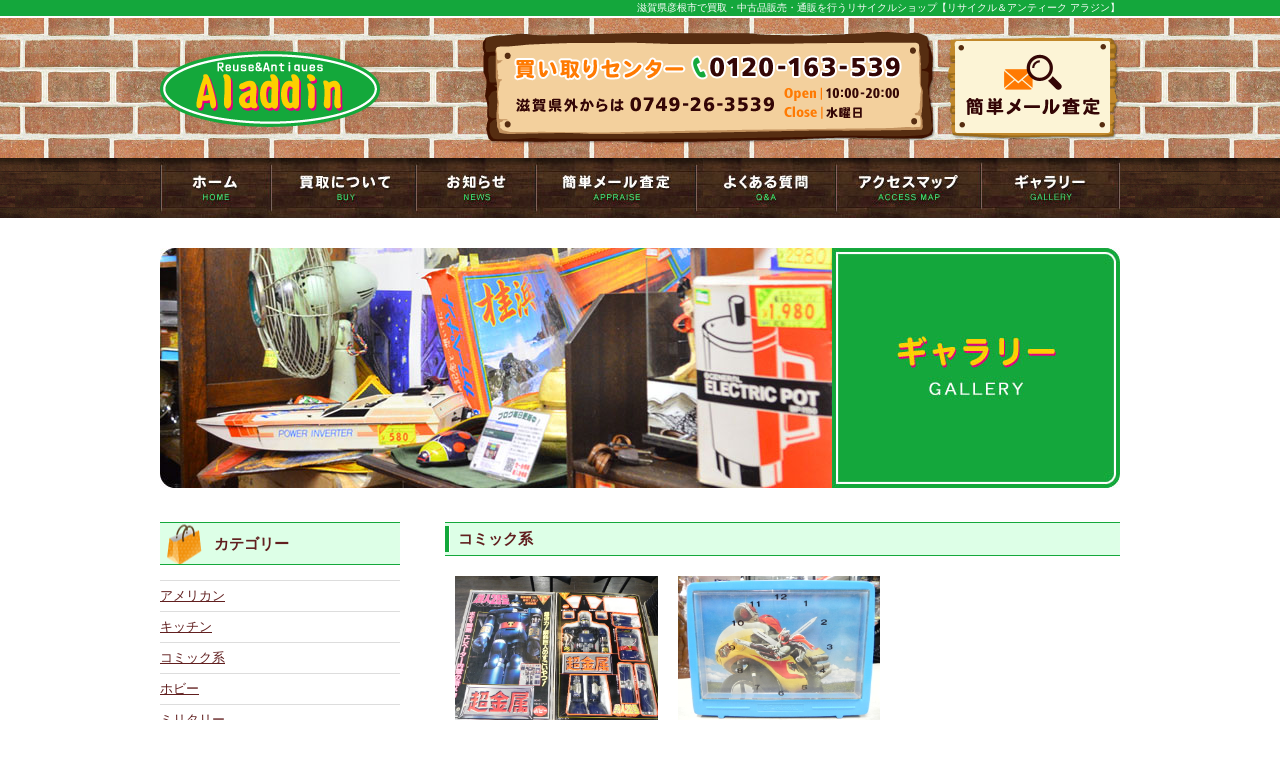

--- FILE ---
content_type: text/html; charset=UTF-8
request_url: https://www.aladdinhikone.com/archive/category/%E3%82%B3%E3%83%9F%E3%83%83%E3%82%AF%E7%B3%BB/
body_size: 10570
content:
<!doctype html>
<html itemscope="itemscope" itemtype="http://schema.org/WebPage" lang="ja">
<head>
<meta charset="UTF-8">
<meta http-equiv="X-UA-Compatible" content="IE=edge,chrome=1">
<title itemprop="name">コミック系 | リサイクル＆アンティーク　アラジン</title>


<!-- wp_header -->

<!-- All in One SEO Pack 2.2.5.1 by Michael Torbert of Semper Fi Web Design[185,215] -->
<meta name="robots" content="noindex,follow" />

<link rel="canonical" href="https://www.aladdinhikone.com/archive/category/%e3%82%b3%e3%83%9f%e3%83%83%e3%82%af%e7%b3%bb/" />
<!-- /all in one seo pack -->
<link rel='stylesheet' id='meanmenucss-css'  href='https://www.aladdinhikone.com/wp-content/themes/basic/css/meanmenu.css?ver=20180129044423' type='text/css' media='all' />
<link rel='stylesheet' id='maximagecss-css'  href='https://www.aladdinhikone.com/wp-content/themes/basic/css/jquery.maximage.css?ver=20180129044423' type='text/css' media='all' />
<link rel='stylesheet' id='flexslidercss-css'  href='https://www.aladdinhikone.com/wp-content/themes/basic/css/flexslider.css?ver=20180129044423' type='text/css' media='all' />
<link rel='stylesheet' id='contact-form-7-css'  href='https://www.aladdinhikone.com/wp-content/plugins/contact-form-7/includes/css/styles.css?ver=4.1' type='text/css' media='all' />
<link rel='stylesheet' id='rss-antenna-style-css'  href='https://www.aladdinhikone.com/wp-content/plugins/rss-antenna/rss-antenna.css?ver=4.1.41' type='text/css' media='all' />
<link rel='stylesheet' id='themify-framework-css'  href='https://www.aladdinhikone.com/wp-content/themes/basic/themify/css/themify.framework.css?ver=1.7.8' type='text/css' media='all' />
<link rel='stylesheet' id='themify-builder-style-css'  href='https://www.aladdinhikone.com/wp-content/themes/basic/themify/themify-builder/css/themify-builder-style.css?ver=1.7.8' type='text/css' media='all' />
<link rel='stylesheet' id='tablepress-default-css'  href='https://www.aladdinhikone.com/wp-content/plugins/tablepress/css/default.min.css?ver=1.5.1' type='text/css' media='all' />
<link rel='stylesheet' id='theme-style-css'  href='https://www.aladdinhikone.com/wp-content/themes/basic/style.css?ver=1.3.3' type='text/css' media='all' />
<link rel='stylesheet' id='themify-media-queries-css'  href='https://www.aladdinhikone.com/wp-content/themes/basic/media-queries.css?ver=4.1.41' type='text/css' media='all' />
<link rel='stylesheet' id='google-fonts-css'  href='https://fonts.googleapis.com/css?family=Old+Standard+TT%3A400%2C400italic%2C700&#038;subset=latin%2Clatin-ext&#038;ver=4.1.41' type='text/css' media='all' />
<link rel='stylesheet' id='magnific-css'  href='https://www.aladdinhikone.com/wp-content/themes/basic/themify/css/lightbox.css?ver=4.1.41' type='text/css' media='all' />
<link rel='stylesheet' id='custom-style-css'  href='https://www.aladdinhikone.com/wp-content/themes/basic/custom_style.css?ver=4.1.41' type='text/css' media='all' />
<link rel='stylesheet' id='themify-icon-font-css'  href='https://www.aladdinhikone.com/wp-content/themes/basic/themify/fontawesome/css/font-awesome.min.css?ver=1.7.8' type='text/css' media='all' />
<link rel='stylesheet' id='jquery.lightbox.min.css-css'  href='https://www.aladdinhikone.com/wp-content/plugins/wp-jquery-lightbox/styles/lightbox.min.css?ver=1.4' type='text/css' media='all' />
<script type='text/javascript' src='https://www.aladdinhikone.com/wp-includes/js/jquery/jquery.js?ver=1.11.1'></script>
<script type='text/javascript' src='https://www.aladdinhikone.com/wp-includes/js/jquery/jquery-migrate.min.js?ver=1.2.1'></script>
<script type='text/javascript' src='//cdnjs.cloudflare.com/ajax/libs/jquery-easing/1.3/jquery.easing.min.js?ver=4.1.41'></script>
<script language="JavaScript">
jQuery (document).ready( function () {
jQuery ('a[href^=http]').not('[href*="'+location.hostname+'"]').attr('target','_blank');
})
</script><link href="https://www.aladdinhikone.com/wp-content/plugins/usc-e-shop/css/usces_default.css" rel="stylesheet" type="text/css" /><link href="https://www.aladdinhikone.com/wp-content/plugins/usc-e-shop/css/usces_cart.css" rel="stylesheet" type="text/css" />

<!-- modules styling -->
<style type='text/css'>
#site-logo {
position: static;
}

#site-description {
position: static;
}

#main-nav {
position: static;
}

</style>

<!-- custom css -->

<style type='text/css'>/*新着*/
.topNews h1.post-title.entry-title {
    background:none;
    font-size: 13px;
    font-size: 0.8125rem;
    color: #fc9400;
    font-weight: bold;
    display: inline;
    padding:0px;
    border-top: none;
    border-bottom: none;
    margin: 0px; 
}

/*問い合わせ*/
.gallerycontact h3{
    background: #14A73C !important;
    color: #fff !important;
    padding: 10px 5px !important;
    font-size: 15px !important;
    font-weight: bold !important;
}
.gallerycontact h3:before {
    content: "▶";
}
time.post-date.entry-date.updated {
    display: none;
}
/*投稿*/
h1.post-title.entry-title {
    background: url(https://www.aladdinhikone.com/wp-content/themes/basic/img/ga_tl.png) no-repeat left center , #611f1f;
    font-size: 18px;
    padding: 8px 0 8px 13px;
    color: #fff;
    border-top: solid 1px #FED000;
    border-bottom: solid 1px #FED000;
    margin-bottom: 15px;
}

/*ギャラリーページ*/
.allgallery h1.post-title.entry-title {
    background: url(https://www.aladdinhikone.com/wp-content/themes/basic/img/appraise_t2.jpg) repeat-x left bottom transparent;
    background-size: auto;
    padding: 0 0 10px 0;
    border: none;
    font-size: 14px !important;
    font-size: 0.875rem;
    margin-bottom: 10px;
    text-align: center;
}

/*archive-category*/
h1.post-title.entry-title a {
    font-weight: bold !important;
}

/*サイド*/
h4.widgettitle {
    background: url(https://www.aladdinhikone.com/wp-content/themes/basic/img/shop_btn1.png) no-repeat left center #ddffe7;
    background-size: auto;
    padding: 10px 10px 10px 54px;
    border-top: solid 1px #14a83b;
    border-bottom: solid 1px #14a83b;
    font-size: 15px;
    font-size: 0.9375rem;
    margin-bottom: 15px;
}

/*none系*/
li.cat-item.cat-item-22 {
    display: none;
}
li.cat-item.cat-item-10 {
    display: none;
}
li.cat-item.cat-item-2 {
    display: none;
}
div#loops-wrapper div.themify_builder_content {
    display: none;
}


</style>


	<!-- media-queries.js -->
	<!--[if lt IE 9]>
		<script src="https://www.aladdinhikone.com/wp-content/themes/basic/js/respond.js"></script>
	<![endif]-->
	
	<!-- html5.js -->
	<!--[if lt IE 9]>
		<script src="https://html5shim.googlecode.com/svn/trunk/html5.js"></script>
	<![endif]-->
	
<meta name="viewport" content="width=device-width, initial-scale=1, maximum-scale=1, minimum-scale=1, user-scalable=no">

	<!--[if lt IE 9]>
	<script src="https://s3.amazonaws.com/nwapi/nwmatcher/nwmatcher-1.2.5-min.js"></script>
	<script type="text/javascript" src="https://cdnjs.cloudflare.com/ajax/libs/selectivizr/1.0.2/selectivizr-min.js"></script> 
	<![endif]-->
	<script type="text/javascript">
var renderInvisibleReCaptcha = function() {

    for (var i = 0; i < document.forms.length; ++i) {
        var form = document.forms[i];
        var holder = form.querySelector('.inv-recaptcha-holder');

        if (null === holder) continue;
		holder.innerHTML = '';

         (function(frm){
			var cf7SubmitElm = frm.querySelector('.wpcf7-submit');
            var holderId = grecaptcha.render(holder,{
                'sitekey': '6Le73rsUAAAAADahj37zJF4CtR2U5H-cyntnUA0K', 'size': 'invisible', 'badge' : 'inline',
                'callback' : function (recaptchaToken) {
					if((null !== cf7SubmitElm) && (typeof jQuery != 'undefined')){jQuery(frm).submit();grecaptcha.reset(holderId);return;}
					 HTMLFormElement.prototype.submit.call(frm);
                },
                'expired-callback' : function(){grecaptcha.reset(holderId);}
            });

			if(null !== cf7SubmitElm && (typeof jQuery != 'undefined') ){
				jQuery(cf7SubmitElm).off('click').on('click', function(clickEvt){
					clickEvt.preventDefault();
					grecaptcha.execute(holderId);
				});
			}
			else
			{
				frm.onsubmit = function (evt){evt.preventDefault();grecaptcha.execute(holderId);};
			}


        })(form);
    }
};
</script><script src="https://www.google.com/recaptcha/api.js?onload=renderInvisibleReCaptcha&render=explicit" async defer></script><link href='https://fonts.googleapis.com/css?family=Reenie+Beanie' rel='stylesheet' type='text/css'>
<script type="text/javascript">

(function($){
    $(function(){
        var anchor = $('.anchor_load'); //アンカーリンクを設置する要素
        var title = $('.anchor .module-title'); //アンカーの対象となる見出し要素
         
        //変数初期化
        anctext = '';
         
        $.each(title,function(key,value){
            //ID名を定義
            var id = 'anc' + key; //anc01,anc02....となる
             
            //それぞれのタイトルにIDを振る
            $(this).attr('id',id);
             
            //アンカーリンク用のテキストを定義
            anctext += '<li><a href="#' + id + '">' + $(this).text() + '</a></li>';
        });
         
        //上記で定義したアンカーリンクを設置する要素内に突っ込む
        anchor.empty().append('<ul>' + anctext + '</ul>');
         
    });
})(jQuery);


</script>

<script src="https://ajaxzip3.github.io/ajaxzip3.js" charset="UTF-8"></script>
<script type="text/javascript" charset="utf-8">
jQuery(document).ready(function($){
	$('.gnav').meanmenu({
		meanMenuClose: "X", // クローズボタンのテキスト
		meanMenuCloseSize: "18px", // クローズのテキストサイズ
		meanRevealPosition: "right", // 表示場所（left,right,center）
		meanRevealColour: "", // 背景色
		meanScreenWidth: "481", // 表示させるウィンドウサイズ
	});
	$(".module-title").wrapInner("<span></span>")
	var topBtn = $('.back-top'); 
	topBtn.hide();
	$(window).scroll(function () {
		if ($(this).scrollTop() > 100) {
			topBtn.fadeIn();
		} else {
			topBtn.fadeOut();
		}
	});

	jQuery('#postcode').keyup(function(event){
		AjaxZip3.zip2addr(this,'','your-pref','your-city');
	})
	$(function(){
		var ua = navigator.userAgent;
		if(ua.indexOf('iPhone') > 0 && ua.indexOf('iPod') == -1 || ua.indexOf('Android') > 0 && ua.indexOf('Mobile') > 0 && ua.indexOf('SC-01C') == -1 && ua.indexOf('A1_07') == -1 ){
			$('.tel-link img').each(function(){
				var alt = $(this).attr('alt');
				$(this).wrap($('<a>').attr('href', 'tel:' + alt.replace(/-/g, '')));
			});
		}
	});

});
</script>
<!--[if lte IE 8.0]>
<link rel="stylesheet" href="https://www.aladdinhikone.com/wp-content/themes/basic/styles/ie.css" type="text/css" />
<![endif]-->
</head>

<body class="archive category category-25 skin-default webkit not-ie default_width sidebar1 sidebar-left list-post">
<script>
  (function(i,s,o,g,r,a,m){i['GoogleAnalyticsObject']=r;i[r]=i[r]||function(){
  (i[r].q=i[r].q||[]).push(arguments)},i[r].l=1*new Date();a=s.createElement(o),
  m=s.getElementsByTagName(o)[0];a.async=1;a.src=g;m.parentNode.insertBefore(a,m)
  })(window,document,'script','//www.google-analytics.com/analytics.js','ga');

  ga('create', 'UA-60357907-1', 'auto');
  ga('send', 'pageview');

</script>
<div id="pagewrap" class="hfeed site">

	<div id="headerwrap">
    
				<header id="header" class="pagewidth">
        <hgroup>
<h1 id="site-description">滋賀県彦根市で買取・中古品販売・通販を行うリサイクルショップ【リサイクル＆アンティーク アラジン】</h1><ul class="headlayout">
    <li class="lay1"><div id="site-logo"><a href="https://www.aladdinhikone.com" title="リサイクル＆アンティーク　アラジン"><img src='https://www.aladdinhikone.com/wp-content/uploads/2015/02/top_logo.png' alt='リサイクル＆アンティーク　アラジン'     /></a></div></li>
		<li class="lay2"><span class="tel-link"><img src="https://www.aladdinhikone.com/wp-content/themes/basic/img/head_tel1.png" alt="0120-163-539"></span>
		<span class="tel-link"><img src="https://www.aladdinhikone.com/wp-content/themes/basic/img/head_tel2.png" alt="0749-26-3539"></span></li>
    <li class="lay3"><a href="https://www.aladdinhikone.com/appraise/" title="簡単メール査定"><img src="https://www.aladdinhikone.com/wp-content/themes/basic/img/head_mail.png"></a></li>
</ul>
</hgroup>
	
			<nav class="gnav">
				<div id="menu-icon" class="mobile-button"></div>
				<ul id="main-nav" class="main-nav"><li id="menu-item-14" class="menu-item menu-item-type-post_type menu-item-object-page menu-item-14"><a href="https://www.aladdinhikone.com/">トップページ</a></li>
<li id="menu-item-64" class="menu-item menu-item-type-post_type menu-item-object-page menu-item-64"><a href="https://www.aladdinhikone.com/buy/">買取について</a></li>
<li id="menu-item-81" class="menu-item menu-item-type-post_type menu-item-object-page menu-item-81"><a href="https://www.aladdinhikone.com/news/">お知らせ</a></li>
<li id="menu-item-112" class="menu-item menu-item-type-post_type menu-item-object-page menu-item-112"><a href="https://www.aladdinhikone.com/appraise/">簡単メール査定</a></li>
<li id="menu-item-90" class="menu-item menu-item-type-post_type menu-item-object-page menu-item-90"><a href="https://www.aladdinhikone.com/faq/">よくある質問</a></li>
<li id="menu-item-95" class="menu-item menu-item-type-post_type menu-item-object-page menu-item-95"><a href="https://www.aladdinhikone.com/access/">アクセスマップ</a></li>
<li id="menu-item-720" class="menu-item menu-item-type-post_type menu-item-object-page menu-item-720"><a href="https://www.aladdinhikone.com/gallery/">ギャラリー</a></li>
</ul>				<!-- /#main-nav --> 
			</nav>
	
				
			<!--<div class="social-widget">
					
							</div>-->
			<!-- /.social-widget -->
				</header>
		<!-- /#header -->
        				
	</div>
	<!-- /#headerwrap -->

<div id="pagemain"><img src="https://www.aladdinhikone.com/wp-content/themes/basic/img/shop_main.jpg" /></div>
	<div id="body" class="clearfix">
    
		
<!-- layout -->
<div id="layout" class="pagewidth clearfix">

	<!-- content -->
    	<div id="content" class="clearfix">
    			
		
					
				
							<h1 class="page-title">コミック系</h1>
					
									
						
			<!-- loops-wrapper -->
			<div id="loops-wrapper" class="loops-wrapper sidebar1 sidebar-left list-post">

						
											


<article itemscope itemtype="http://schema.org/Article" id="post-1233" class="post-1233 post type-post status-publish format-standard has-post-thumbnail hentry category-25 category-hobby category-retro clearfix cat-25 cat-18 cat-13">

	

<!-- こっから下は元のやつ -->


				
			<figure class="post-image ">
									<a href="https://www.aladdinhikone.com/archive/1233/"><img src='https://www.aladdinhikone.com/wp-content/uploads/2017/10/DSCN3577.jpg' alt='ポピー　超金属　鉄人28号'   width="670" height="274" /></a>
							</figure>

			
		
	<div class="post-content">
		<div class="midashi">
					<time datetime="2017-10-28" class="post-date entry-date updated" itemprop="datePublished">2017.10.28</time>
		
												<h1 class="post-title entry-title" itemprop="name"><a href="https://www.aladdinhikone.com/archive/1233/" title="ポピー　超金属　鉄人28号">ポピー　超金属　鉄人28号</a></h1>

										</div>
		
		<div class="entry-content" itemprop="articleBody">

		
			<p><strong><span style="font-size: 14px; color: #99cc00;">価格：￥未定（税込）</span></strong></p>
<p><span style="font-size: 14px;"> 在庫数：1</span></p>
<div id="themify_builder_content-1233" data-postid="1233" class="themify_builder_content themify_builder_content-1233 themify_builder themify_builder_front">
		<!-- module_row -->
		<div class="themify_builder_row module_row module_row_0 clearfix">

		<div class="row_inner">
		
			
			
			
			<div class="col4-2 first tb-column">
									
					
<!-- module gallery -->
<div id="gallery-1233-0-0-0" class="module module-gallery gallery-1233-0-0-0 gallery gallery-columns-3   ">

	
			<dl class="gallery-item">
			<dt class="gallery-icon">
												<a title="DSCN3576" href="https://www.aladdinhikone.com/wp-content/uploads/2017/10/DSCN3576.jpg" rel="lightbox">
					<img width="150" height="150" src="https://www.aladdinhikone.com/wp-content/uploads/2017/10/DSCN3576-150x150.jpg" class="attachment-thumbnail" alt="DSCN3576" />				</a>
							</dt>

			
		</dl>

		
			<dl class="gallery-item">
			<dt class="gallery-icon">
												<a title="DSCN3577" href="https://www.aladdinhikone.com/wp-content/uploads/2017/10/DSCN3577.jpg" rel="lightbox">
					<img width="150" height="150" src="https://www.aladdinhikone.com/wp-content/uploads/2017/10/DSCN3577-150x150.jpg" class="attachment-thumbnail" alt="DSCN3577" />				</a>
							</dt>

			
		</dl>

		
			<dl class="gallery-item">
			<dt class="gallery-icon">
												<a title="DSCN3578" href="https://www.aladdinhikone.com/wp-content/uploads/2017/10/DSCN3578.jpg" rel="lightbox">
					<img width="150" height="150" src="https://www.aladdinhikone.com/wp-content/uploads/2017/10/DSCN3578-150x150.jpg" class="attachment-thumbnail" alt="DSCN3578" />				</a>
							</dt>

			
		</dl>

				<br style="clear: both" />
		
			<dl class="gallery-item">
			<dt class="gallery-icon">
												<a title="DSCN3579" href="https://www.aladdinhikone.com/wp-content/uploads/2017/10/DSCN3579.jpg" rel="lightbox">
					<img width="150" height="150" src="https://www.aladdinhikone.com/wp-content/uploads/2017/10/DSCN3579-150x150.jpg" class="attachment-thumbnail" alt="DSCN3579" />				</a>
							</dt>

			
		</dl>

		
			<dl class="gallery-item">
			<dt class="gallery-icon">
												<a title="DSCN3580" href="https://www.aladdinhikone.com/wp-content/uploads/2017/10/DSCN3580.jpg" rel="lightbox">
					<img width="150" height="150" src="https://www.aladdinhikone.com/wp-content/uploads/2017/10/DSCN3580-150x150.jpg" class="attachment-thumbnail" alt="DSCN3580" />				</a>
							</dt>

			
		</dl>

		
			<dl class="gallery-item">
			<dt class="gallery-icon">
												<a title="DSCN3581" href="https://www.aladdinhikone.com/wp-content/uploads/2017/10/DSCN3581.jpg" rel="lightbox">
					<img width="150" height="150" src="https://www.aladdinhikone.com/wp-content/uploads/2017/10/DSCN3581-150x150.jpg" class="attachment-thumbnail" alt="DSCN3581" />				</a>
							</dt>

			
		</dl>

				<br style="clear: both" />
		
		<br style="clear: both" />
	</div>
<!-- /module gallery -->
				
							</div>
			<!-- /col -->
			
			<div class="col4-2 last tb-column">
									
									
							</div>
			<!-- /col -->
			
						
					
		</div>
		<!-- /row_inner -->
	</div>
	<!-- /module_row -->

		<!-- module_row -->
		<div class="themify_builder_row module_row module_row_1 clearfix">

		<div class="row_inner">
		
			
			
			
			<div class="col-full first tb-column">
									
					
<!-- module text -->
<div id="text-1233-1-0-0" class="module module-text text-1233-1-0-0  ">
		<h3 class="module-title">
		商品説明	</h3>
	
	
	<p>商品状態：中古<br />箱サイズ：幅40×高さ56cm×厚さ12cm</p><p>1980～81年に放映された「太陽の使者鉄人２８号」という番組の玩具。指が動いたり、付属の金田正太郎に磁石がついて鉄人にくっつくなどレベルの高い玩具。当時の定価は、8,800円。ルーブル美術館に展示されたこともある逸品です。</p>
	</div>
<!-- /module text -->
				
							</div>
			<!-- /col -->
			
						
					
		</div>
		<!-- /row_inner -->
	</div>
	<!-- /module_row -->

		<!-- module_row -->
		<div class="themify_builder_row module_row module_row_2 clearfix">

		<div class="row_inner">
		
			
			
			
			<div class="col-full first tb-column">
									
					
<!-- module text -->
<div id="text-1233-2-0-0" class="module module-text text-1233-2-0-0 gallerycontact ">
		<h3 class="module-title">
		商品についてのお問い合わせ	</h3>
	
	
	<div class="wpcf7" id="wpcf7-f730-p1233-o1" lang="ja" dir="ltr">
<div class="screen-reader-response"></div>
<form name="" action="/archive/category/%E3%82%B3%E3%83%9F%E3%83%83%E3%82%AF%E7%B3%BB/#wpcf7-f730-p1233-o1" method="post" class="wpcf7-form" novalidate="novalidate">
<div style="display: none;">
<input type="hidden" name="_wpcf7" value="730" />
<input type="hidden" name="_wpcf7_version" value="4.1" />
<input type="hidden" name="_wpcf7_locale" value="ja" />
<input type="hidden" name="_wpcf7_unit_tag" value="wpcf7-f730-p1233-o1" />
<input type="hidden" name="_wpnonce" value="41bae1a3a0" />
</div>
<p>お名前 (必須)<br />
    <span class="wpcf7-form-control-wrap your-name"><input type="text" name="your-name" value="" size="40" class="wpcf7-form-control wpcf7-text wpcf7-validates-as-required" aria-required="true" aria-invalid="false" /></span> </p>
<p>メールアドレス (必須)<br />
    <span class="wpcf7-form-control-wrap your-email"><input type="email" name="your-email" value="" size="40" class="wpcf7-form-control wpcf7-text wpcf7-email wpcf7-validates-as-required wpcf7-validates-as-email" aria-required="true" aria-invalid="false" /></span> </p>
<p>電話番号<br />
    <span class="wpcf7-form-control-wrap your-tel"><input type="tel" name="your-tel" value="" size="40" class="wpcf7-form-control wpcf7-text wpcf7-tel wpcf7-validates-as-tel" aria-invalid="false" /></span></p>
<p>問い合わせ内容 (必須)<br />
    <span class="wpcf7-form-control-wrap your-message"><textarea name="your-message" cols="40" rows="10" class="wpcf7-form-control wpcf7-textarea wpcf7-validates-as-required takasa" aria-required="true" aria-invalid="false"></textarea></span> </p>
<p style="margin:1.5em 0;"><label><span class="wpcf7-form-control-wrap acceptance-202"><input type="checkbox" name="acceptance-202" value="1" class="wpcf7-form-control wpcf7-acceptance" aria-invalid="false" /></span> 上記内容でお間違いがなければチェックを入れて送信ボタンを押してください。</label></p>
<p><input type="submit" value="送信" class="wpcf7-form-control wpcf7-submit" /></p>
<div class="inv-recaptcha-holder"></div><div class="wpcf7-response-output wpcf7-display-none"></div></form></div>
	</div>
<!-- /module text -->
				
							</div>
			<!-- /col -->
			
						
					
		</div>
		<!-- /row_inner -->
	</div>
	<!-- /module_row -->

	
	
</div>
<!-- /themify_builder_content -->
		
		</div><!-- /.entry-content -->

		
	</div>
	<!-- /.post-content -->


<!-- 追加したif分岐終了 -->


	
</article>

<!-- /.post -->							
						
											


<article itemscope itemtype="http://schema.org/Article" id="post-979" class="post-979 post type-post status-publish format-standard has-post-thumbnail hentry category-25 category-hobby category-retro category-clock clearfix cat-25 cat-18 cat-13 cat-11">

	

<!-- こっから下は元のやつ -->


				
			<figure class="post-image ">
									<a href="https://www.aladdinhikone.com/archive/979/"><img src='https://www.aladdinhikone.com/wp-content/uploads/2017/06/DSCN7789.jpg' alt='仮面ライダー置時計　Nintendo E-clock'   width="670" height="274" /></a>
							</figure>

			
		
	<div class="post-content">
		<div class="midashi">
					<time datetime="2017-06-19" class="post-date entry-date updated" itemprop="datePublished">2017.6.19</time>
		
												<h1 class="post-title entry-title" itemprop="name"><a href="https://www.aladdinhikone.com/archive/979/" title="仮面ライダー置時計　Nintendo E-clock">仮面ライダー置時計　Nintendo E-clock</a></h1>

										</div>
		
		<div class="entry-content" itemprop="articleBody">

		
			<p><del><strong><span style="font-size: 14px; color: #99cc00;">価格：￥3,000（税込）</span></strong></del><strong><span style="font-size: 14px; color: #99cc00;">　SOLDOUT</span></strong></p>
<p><span style="font-size: 14px;"> 在庫数：完売</span></p>
<div id="themify_builder_content-979" data-postid="979" class="themify_builder_content themify_builder_content-979 themify_builder themify_builder_front">
		<!-- module_row -->
		<div class="themify_builder_row module_row module_row_0 clearfix">

		<div class="row_inner">
		
			
			
			
			<div class="col4-2 first tb-column">
									
					
<!-- module gallery -->
<div id="gallery-979-0-0-0" class="module module-gallery gallery-979-0-0-0 gallery gallery-columns-3   ">

	
			<dl class="gallery-item">
			<dt class="gallery-icon">
												<a title="DSCN7789" href="https://www.aladdinhikone.com/wp-content/uploads/2017/06/DSCN7789.jpg" rel="lightbox">
					<img width="150" height="150" src="https://www.aladdinhikone.com/wp-content/uploads/2017/06/DSCN7789-150x150.jpg" class="attachment-thumbnail" alt="DSCN7789" />				</a>
							</dt>

			
		</dl>

		
			<dl class="gallery-item">
			<dt class="gallery-icon">
												<a title="DSCN7788" href="https://www.aladdinhikone.com/wp-content/uploads/2017/06/DSCN7788.jpg" rel="lightbox">
					<img width="150" height="150" src="https://www.aladdinhikone.com/wp-content/uploads/2017/06/DSCN7788-150x150.jpg" class="attachment-thumbnail" alt="DSCN7788" />				</a>
							</dt>

			
		</dl>

		
			<dl class="gallery-item">
			<dt class="gallery-icon">
												<a title="DSCN7790" href="https://www.aladdinhikone.com/wp-content/uploads/2017/06/DSCN7790.jpg" rel="lightbox">
					<img width="150" height="150" src="https://www.aladdinhikone.com/wp-content/uploads/2017/06/DSCN7790-150x150.jpg" class="attachment-thumbnail" alt="DSCN7790" />				</a>
							</dt>

			
		</dl>

				<br style="clear: both" />
		
		<br style="clear: both" />
	</div>
<!-- /module gallery -->
				
							</div>
			<!-- /col -->
			
			<div class="col4-2 last tb-column">
									
									
							</div>
			<!-- /col -->
			
						
					
		</div>
		<!-- /row_inner -->
	</div>
	<!-- /module_row -->

		<!-- module_row -->
		<div class="themify_builder_row module_row module_row_1 clearfix">

		<div class="row_inner">
		
			
			
			
			<div class="col-full first tb-column">
									
					
<!-- module text -->
<div id="text-979-1-0-0" class="module module-text text-979-1-0-0  ">
		<h3 class="module-title">
		商品説明	</h3>
	
	
	<p>商品状態：中古(ジャンク)<br />サイズ：幅24cm×奥行5.7cm×高さ18cm（最大突起部)<br />コメント：</p><p>1971年製、Nintendoより発売された仮面ライダーの置時計。</p><p>乾電池ではなく100Vのコンセントに差し込みます。</p><p>秒針がライダーキックになっているのがミソ。</p><p>残念ながら、現在動作しません。</p><p> </p>
	</div>
<!-- /module text -->
				
							</div>
			<!-- /col -->
			
						
					
		</div>
		<!-- /row_inner -->
	</div>
	<!-- /module_row -->

		<!-- module_row -->
		<div class="themify_builder_row module_row module_row_2 clearfix">

		<div class="row_inner">
		
			
			
			
			<div class="col-full first tb-column">
									
					
<!-- module text -->
<div id="text-979-2-0-0" class="module module-text text-979-2-0-0 gallerycontact ">
		<h3 class="module-title">
		商品についてのお問い合わせ	</h3>
	
	
	<div class="wpcf7" id="wpcf7-f730-p979-o2" lang="ja" dir="ltr">
<div class="screen-reader-response"></div>
<form name="" action="/archive/category/%E3%82%B3%E3%83%9F%E3%83%83%E3%82%AF%E7%B3%BB/#wpcf7-f730-p979-o2" method="post" class="wpcf7-form" novalidate="novalidate">
<div style="display: none;">
<input type="hidden" name="_wpcf7" value="730" />
<input type="hidden" name="_wpcf7_version" value="4.1" />
<input type="hidden" name="_wpcf7_locale" value="ja" />
<input type="hidden" name="_wpcf7_unit_tag" value="wpcf7-f730-p979-o2" />
<input type="hidden" name="_wpnonce" value="41bae1a3a0" />
</div>
<p>お名前 (必須)<br />
    <span class="wpcf7-form-control-wrap your-name"><input type="text" name="your-name" value="" size="40" class="wpcf7-form-control wpcf7-text wpcf7-validates-as-required" aria-required="true" aria-invalid="false" /></span> </p>
<p>メールアドレス (必須)<br />
    <span class="wpcf7-form-control-wrap your-email"><input type="email" name="your-email" value="" size="40" class="wpcf7-form-control wpcf7-text wpcf7-email wpcf7-validates-as-required wpcf7-validates-as-email" aria-required="true" aria-invalid="false" /></span> </p>
<p>電話番号<br />
    <span class="wpcf7-form-control-wrap your-tel"><input type="tel" name="your-tel" value="" size="40" class="wpcf7-form-control wpcf7-text wpcf7-tel wpcf7-validates-as-tel" aria-invalid="false" /></span></p>
<p>問い合わせ内容 (必須)<br />
    <span class="wpcf7-form-control-wrap your-message"><textarea name="your-message" cols="40" rows="10" class="wpcf7-form-control wpcf7-textarea wpcf7-validates-as-required takasa" aria-required="true" aria-invalid="false"></textarea></span> </p>
<p style="margin:1.5em 0;"><label><span class="wpcf7-form-control-wrap acceptance-202"><input type="checkbox" name="acceptance-202" value="1" class="wpcf7-form-control wpcf7-acceptance" aria-invalid="false" /></span> 上記内容でお間違いがなければチェックを入れて送信ボタンを押してください。</label></p>
<p><input type="submit" value="送信" class="wpcf7-form-control wpcf7-submit" /></p>
<div class="inv-recaptcha-holder"></div><div class="wpcf7-response-output wpcf7-display-none"></div></form></div>
	</div>
<!-- /module text -->
				
							</div>
			<!-- /col -->
			
						
					
		</div>
		<!-- /row_inner -->
	</div>
	<!-- /module_row -->

	
	
</div>
<!-- /themify_builder_content -->
		
		</div><!-- /.entry-content -->

		
	</div>
	<!-- /.post-content -->


<!-- 追加したif分岐終了 -->


	
</article>

<!-- /.post -->							
											
			</div>
			<!-- /loops-wrapper -->

					
			
					
		</div>
    	<!-- /#content -->

	<aside id="sidebar">
	    
	<div id="categories-2" class="widget widget_categories"><h4 class="widgettitle">カテゴリー</h4>		<ul>
	<li class="cat-item cat-item-19"><a href="https://www.aladdinhikone.com/archive/category/%e3%82%ae%e3%83%a3%e3%83%a9%e3%83%aa%e3%83%bc/american/" >アメリカン</a>
</li>
	<li class="cat-item cat-item-16"><a href="https://www.aladdinhikone.com/archive/category/%e3%82%ae%e3%83%a3%e3%83%a9%e3%83%aa%e3%83%bc/kitchen/" >キッチン</a>
</li>
	<li class="cat-item cat-item-22"><a href="https://www.aladdinhikone.com/archive/category/%e3%82%ae%e3%83%a3%e3%83%a9%e3%83%aa%e3%83%bc/" >ギャラリー</a>
</li>
	<li class="cat-item cat-item-25 current-cat"><a href="https://www.aladdinhikone.com/archive/category/%e3%82%b3%e3%83%9f%e3%83%83%e3%82%af%e7%b3%bb/" >コミック系</a>
</li>
	<li class="cat-item cat-item-10"><a href="https://www.aladdinhikone.com/archive/category/topnewitemlist/" >トップに掲載する新入荷商品</a>
</li>
	<li class="cat-item cat-item-18"><a href="https://www.aladdinhikone.com/archive/category/%e3%82%ae%e3%83%a3%e3%83%a9%e3%83%aa%e3%83%bc/hobby/" >ホビー</a>
</li>
	<li class="cat-item cat-item-24"><a href="https://www.aladdinhikone.com/archive/category/%e3%82%ae%e3%83%a3%e3%83%a9%e3%83%aa%e3%83%bc/%e3%83%9f%e3%83%aa%e3%82%bf%e3%83%aa%e3%83%bc/" >ミリタリー</a>
</li>
	<li class="cat-item cat-item-13"><a href="https://www.aladdinhikone.com/archive/category/%e3%82%ae%e3%83%a3%e3%83%a9%e3%83%aa%e3%83%bc/retro/" >レトロ</a>
</li>
	<li class="cat-item cat-item-14"><a href="https://www.aladdinhikone.com/archive/category/%e3%82%ae%e3%83%a3%e3%83%a9%e3%83%aa%e3%83%bc/furniture/" >家具</a>
</li>
	<li class="cat-item cat-item-21"><a href="https://www.aladdinhikone.com/archive/category/%e3%82%ae%e3%83%a3%e3%83%a9%e3%83%aa%e3%83%bc/kaden/" >家電</a>
</li>
	<li class="cat-item cat-item-2"><a href="https://www.aladdinhikone.com/archive/category/news/" >新着情報</a>
</li>
	<li class="cat-item cat-item-11"><a href="https://www.aladdinhikone.com/archive/category/%e3%82%ae%e3%83%a3%e3%83%a9%e3%83%aa%e3%83%bc/clock/" >時計</a>
</li>
	<li class="cat-item cat-item-17"><a href="https://www.aladdinhikone.com/archive/category/%e3%82%ae%e3%83%a3%e3%83%a9%e3%83%aa%e3%83%bc/mingu/" >民具</a>
</li>
	<li class="cat-item cat-item-20"><a href="https://www.aladdinhikone.com/archive/category/%e3%82%ae%e3%83%a3%e3%83%a9%e3%83%aa%e3%83%bc/seiyou/" >西洋</a>
</li>
	<li class="cat-item cat-item-27"><a href="https://www.aladdinhikone.com/archive/category/%e8%bb%8a/" >車</a>
</li>
	<li class="cat-item cat-item-26"><a href="https://www.aladdinhikone.com/archive/category/%e3%82%ae%e3%83%a3%e3%83%a9%e3%83%aa%e3%83%bc/%e9%9b%91%e8%b2%a8/" >雑貨</a>
</li>
		</ul>
</div>    
	</aside>
<!-- /#sidebar -->

</div>
<!-- /#layout -->


	    </div></div>
	<!-- /body -->
		
	<div id="footerwrap">
    
    			<footer id="footer" class="pagewidth clearfix">
				

				
	<div class="footer-widgets clearfix">

								<div class="col3-1 first">
							</div>
								<div class="col3-1 ">
							</div>
								<div class="col3-1 ">
							</div>
		
	</div>
	<!-- /.footer-widgets -->

	
			<p class="back-top"><a href="#header">&uarr;</a></p>
		
			<ul id="footer-nav" class="footer-nav"><li id="menu-item-21" class="menu-item menu-item-type-post_type menu-item-object-page menu-item-21"><a href="https://www.aladdinhikone.com/">ホーム</a></li>
<li id="menu-item-63" class="menu-item menu-item-type-post_type menu-item-object-page menu-item-63"><a href="https://www.aladdinhikone.com/buy/">買取について</a></li>
<li id="menu-item-82" class="menu-item menu-item-type-post_type menu-item-object-page menu-item-82"><a href="https://www.aladdinhikone.com/news/">お知らせ</a></li>
<li id="menu-item-111" class="menu-item menu-item-type-post_type menu-item-object-page menu-item-111"><a href="https://www.aladdinhikone.com/appraise/">簡単メール査定</a></li>
<li id="menu-item-89" class="menu-item menu-item-type-post_type menu-item-object-page menu-item-89"><a href="https://www.aladdinhikone.com/faq/">よくある質問</a></li>
<li id="menu-item-96" class="menu-item menu-item-type-post_type menu-item-object-page menu-item-96"><a href="https://www.aladdinhikone.com/access/">アクセスマップ</a></li>
<li id="menu-item-145" class="menu-item menu-item-type-post_type menu-item-object-page menu-item-145"><a href="https://www.aladdinhikone.com/gallery/">ギャラリー</a></li>
</ul>	
			<div class="footer-text clearfix">
				<img src="https://www.aladdinhikone.com/wp-content/themes/basic/img/footer_logo.png" alt="リサイクル＆アンティーク アラジン" class="f_logo">
				<p class="footerMenu"><span class="green">＜所在地＞</span>〒522-0052　滋賀県彦根市長曽根南町485-3　ステップアップ1階　<span class="green">＜営業時間＞</span>10:00～20:00　<span class="green">＜定休日＞</span>水曜日<br>
<span class="green">＜TEL＞</span>
                    <strong>買い取りセンター｜0120-163-539</strong>（滋賀県外からは0749-26-3539）
          </p>
				<!--<div class="one">&copy; <a href="https://www.aladdinhikone.com">リサイクル＆アンティーク　アラジン</a> 2026</div>				<div class="two">Powered by <a href="http://wordpress.org">WordPress</a> &bull; <a href="http://themify.me">Themify WordPress Themes</a></div>-->
			</div>
			<!-- /footer-text --> 
					</footer>
		<ul class="foot-copy">
			<li>©2015 リサイクル＆アンティーク アラジン</li>
			<li id="navi-co"><a target="_blank" href="http://navi-co.net/" ></a></li>
			<li id="trend"><a target="_blank" href="http://www.xloop.co.jp/" ></a></li>
		</ul>
		<!-- /#footer --> 
        	</div>
	<!-- /#footerwrap -->
	
<!-- /#pagewrap -->


<!-- wp_footer -->
		<script type='text/javascript'>
		/* <![CDATA[ */
			uscesL10n = {
								'ajaxurl': "https://www.aladdinhikone.com/wp-admin/admin-ajax.php",
				'post_id': "1233",
				'cart_number': "6",
				'is_cart_row': false,
				'opt_esse': new Array(  ),
				'opt_means': new Array(  ),
				'mes_opts': new Array(  ),
				'key_opts': new Array(  ), 
				'previous_url': "https://www.aladdinhikone.com", 
				'itemRestriction': ""
			}
		/* ]]> */
		</script>
		<script type='text/javascript' src='https://www.aladdinhikone.com/wp-content/plugins/usc-e-shop/js/usces_cart.js'></script>
						<!-- Welcart version : v1.4.13.1502242 -->


<script type='text/javascript' src='https://www.aladdinhikone.com/wp-content/themes/basic/js/jquery.meanmenu.js?ver=1.0.0'></script>
<script type='text/javascript' src='https://www.aladdinhikone.com/wp-content/themes/basic/js/jquery.maximage.js?ver=1.0.0'></script>
<script type='text/javascript' src='https://www.aladdinhikone.com/wp-content/themes/basic/js/jquery.flexslider.js?ver=1.0.0'></script>
<script type='text/javascript' src='https://www.aladdinhikone.com/wp-content/plugins/contact-form-7/includes/js/jquery.form.min.js?ver=3.51.0-2014.06.20'></script>
<script type='text/javascript'>
/* <![CDATA[ */
var _wpcf7 = {"loaderUrl":"https:\/\/www.aladdinhikone.com\/wp-content\/plugins\/contact-form-7\/images\/ajax-loader.gif","sending":"\u9001\u4fe1\u4e2d ..."};
/* ]]> */
</script>
<script type='text/javascript' src='https://www.aladdinhikone.com/wp-content/plugins/contact-form-7/includes/js/scripts.js?ver=4.1'></script>
<script type='text/javascript' src='https://www.aladdinhikone.com/wp-content/themes/basic/themify/js/carousel.min.js?ver=1.7.8'></script>
<script type='text/javascript' src='https://www.aladdinhikone.com/wp-content/themes/basic/themify/themify-builder/js/themify.builder.module.plugins.js?ver=1.7.8'></script>
<script type='text/javascript'>
/* <![CDATA[ */
var tbLocalScript = {"isTouch":"","animationInviewSelectors":[".fly-in > .post",".fly-in .row_inner > .tb-column",".fade-in > .post",".fade-in .row_inner > .tb-column",".slide-up > .post",".slide-up .row_inner > .tb-column",".col4-1.fly-in",".col4-2.fly-in, .col4-3.fly-in",".col3-1.fly-in",".col3-2.fly-in",".col2-1.fly-in",".col-full.fly-in",".col4-1.fade-in",".col4-2.fade-in",".col4-3.fade-in",".col3-1.fade-in",".col3-2.fade-in",".col2-1.fade-in",".col-full.fade-in",".col4-1.slide-up",".col4-2.slide-up",".col4-3.slide-up",".col3-1.slide-up",".col3-2.slide-up",".col2-1.slide-up",".col-full.slide-up"]};
/* ]]> */
</script>
<script type='text/javascript' src='https://www.aladdinhikone.com/wp-content/themes/basic/themify/themify-builder/js/themify.builder.script.js?ver=1.7.8'></script>
<script type='text/javascript'>
/* <![CDATA[ */
var themifyScript = {"lightbox":{"lightboxSelector":".lightbox","lightboxOn":true,"lightboxContentImages":false,"lightboxContentImagesSelector":".post-content a[href$=jpg],.page-content a[href$=jpg],.post-content a[href$=gif],.page-content a[href$=gif],.post-content a[href$=png],.page-content a[href$=png],.post-content a[href$=JPG],.page-content a[href$=JPG],.post-content a[href$=GIF],.page-content a[href$=GIF],.post-content a[href$=PNG],.page-content a[href$=PNG],.post-content a[href$=jpeg],.page-content a[href$=jpeg],.post-content a[href$=JPEG],.page-content a[href$=JPEG]","theme":"pp_default","social_tools":false,"allow_resize":true,"show_title":false,"overlay_gallery":false,"screenWidthNoLightbox":600,"deeplinking":false,"contentImagesAreas":".post, .type-page, .type-highlight, .type-slider","gallerySelector":".gallery-icon > a[href$=jpg],.gallery-icon > a[href$=gif],.gallery-icon > a[href$=png],.gallery-icon > a[href$=JPG],.gallery-icon > a[href$=GIF],.gallery-icon > a[href$=PNG],.gallery-icon > a[href$=jpeg],.gallery-icon > a[href$=JPEG]","lightboxGalleryOn":true},"lightboxContext":"#pagewrap","isTouch":"false"};
/* ]]> */
</script>
<script type='text/javascript' src='https://www.aladdinhikone.com/wp-content/themes/basic/js/themify.script.js?ver=4.1.41'></script>
<script type='text/javascript' src='https://www.aladdinhikone.com/wp-content/themes/basic/themify/js/themify.gallery.js?ver=4.1.41'></script>
<script type='text/javascript' src='https://www.aladdinhikone.com/wp-content/themes/basic/themify/js/lightbox.js?ver=4.1.41'></script>
<script type='text/javascript' src='https://www.aladdinhikone.com/wp-content/plugins/wp-jquery-lightbox/jquery.touchwipe.min.js?ver=1.4'></script>
<script type='text/javascript'>
/* <![CDATA[ */
var JQLBSettings = {"showInfo":"1","fitToScreen":"1","resizeSpeed":"400","displayDownloadLink":"0","navbarOnTop":"0","resizeCenter":"","marginSize":"0","linkTarget":"_self","slideshowSpeed":"4000","help":"","prevLinkTitle":"\u524d\u306e\u753b\u50cf","nextLinkTitle":"\u6b21\u306e\u753b\u50cf","closeTitle":"\u30ae\u30e3\u30e9\u30ea\u30fc\u3092\u9589\u3058\u308b","image":"\u753b\u50cf ","of":"\u306e","download":"\u30c0\u30a6\u30f3\u30ed\u30fc\u30c9","pause":"(pause slideshow)","play":"(play slideshow)"};
/* ]]> */
</script>
<script type='text/javascript' src='https://www.aladdinhikone.com/wp-content/plugins/wp-jquery-lightbox/jquery.lightbox.min.js?ver=1.4'></script>
			<script type="text/javascript">
				jQuery.noConflict();
				(function( $ ) {
					$(function() {
						// More code using $ as alias to jQuery
						$("area[href*=#],a[href*=#]:not([href=#]):not([href^='#tab']):not([href^='#quicktab']):not([href^='#pane'])").click(function() {
							if (location.pathname.replace(/^\//,'') == this.pathname.replace(/^\//,'') && location.hostname == this.hostname) {
								var target = $(this.hash);
								target = target.length ? target : $('[name=' + this.hash.slice(1) +']');
								if (target.length) {
								$('html,body').animate({
								scrollTop: target.offset().top - 20  
								},900 ,'easeInQuint');
								return false;
								}
							}
						});
					});
				})(jQuery);	
			</script>				
				
<script>
	jQuery(window).load(function(){ jQuery(window).resize(); });
</script>

</body>
</html>

--- FILE ---
content_type: text/html; charset=utf-8
request_url: https://www.google.com/recaptcha/api2/anchor?ar=1&k=6Le73rsUAAAAADahj37zJF4CtR2U5H-cyntnUA0K&co=aHR0cHM6Ly93d3cuYWxhZGRpbmhpa29uZS5jb206NDQz&hl=en&v=PoyoqOPhxBO7pBk68S4YbpHZ&size=invisible&badge=inline&anchor-ms=20000&execute-ms=30000&cb=1b9u8envrcv
body_size: 48599
content:
<!DOCTYPE HTML><html dir="ltr" lang="en"><head><meta http-equiv="Content-Type" content="text/html; charset=UTF-8">
<meta http-equiv="X-UA-Compatible" content="IE=edge">
<title>reCAPTCHA</title>
<style type="text/css">
/* cyrillic-ext */
@font-face {
  font-family: 'Roboto';
  font-style: normal;
  font-weight: 400;
  font-stretch: 100%;
  src: url(//fonts.gstatic.com/s/roboto/v48/KFO7CnqEu92Fr1ME7kSn66aGLdTylUAMa3GUBHMdazTgWw.woff2) format('woff2');
  unicode-range: U+0460-052F, U+1C80-1C8A, U+20B4, U+2DE0-2DFF, U+A640-A69F, U+FE2E-FE2F;
}
/* cyrillic */
@font-face {
  font-family: 'Roboto';
  font-style: normal;
  font-weight: 400;
  font-stretch: 100%;
  src: url(//fonts.gstatic.com/s/roboto/v48/KFO7CnqEu92Fr1ME7kSn66aGLdTylUAMa3iUBHMdazTgWw.woff2) format('woff2');
  unicode-range: U+0301, U+0400-045F, U+0490-0491, U+04B0-04B1, U+2116;
}
/* greek-ext */
@font-face {
  font-family: 'Roboto';
  font-style: normal;
  font-weight: 400;
  font-stretch: 100%;
  src: url(//fonts.gstatic.com/s/roboto/v48/KFO7CnqEu92Fr1ME7kSn66aGLdTylUAMa3CUBHMdazTgWw.woff2) format('woff2');
  unicode-range: U+1F00-1FFF;
}
/* greek */
@font-face {
  font-family: 'Roboto';
  font-style: normal;
  font-weight: 400;
  font-stretch: 100%;
  src: url(//fonts.gstatic.com/s/roboto/v48/KFO7CnqEu92Fr1ME7kSn66aGLdTylUAMa3-UBHMdazTgWw.woff2) format('woff2');
  unicode-range: U+0370-0377, U+037A-037F, U+0384-038A, U+038C, U+038E-03A1, U+03A3-03FF;
}
/* math */
@font-face {
  font-family: 'Roboto';
  font-style: normal;
  font-weight: 400;
  font-stretch: 100%;
  src: url(//fonts.gstatic.com/s/roboto/v48/KFO7CnqEu92Fr1ME7kSn66aGLdTylUAMawCUBHMdazTgWw.woff2) format('woff2');
  unicode-range: U+0302-0303, U+0305, U+0307-0308, U+0310, U+0312, U+0315, U+031A, U+0326-0327, U+032C, U+032F-0330, U+0332-0333, U+0338, U+033A, U+0346, U+034D, U+0391-03A1, U+03A3-03A9, U+03B1-03C9, U+03D1, U+03D5-03D6, U+03F0-03F1, U+03F4-03F5, U+2016-2017, U+2034-2038, U+203C, U+2040, U+2043, U+2047, U+2050, U+2057, U+205F, U+2070-2071, U+2074-208E, U+2090-209C, U+20D0-20DC, U+20E1, U+20E5-20EF, U+2100-2112, U+2114-2115, U+2117-2121, U+2123-214F, U+2190, U+2192, U+2194-21AE, U+21B0-21E5, U+21F1-21F2, U+21F4-2211, U+2213-2214, U+2216-22FF, U+2308-230B, U+2310, U+2319, U+231C-2321, U+2336-237A, U+237C, U+2395, U+239B-23B7, U+23D0, U+23DC-23E1, U+2474-2475, U+25AF, U+25B3, U+25B7, U+25BD, U+25C1, U+25CA, U+25CC, U+25FB, U+266D-266F, U+27C0-27FF, U+2900-2AFF, U+2B0E-2B11, U+2B30-2B4C, U+2BFE, U+3030, U+FF5B, U+FF5D, U+1D400-1D7FF, U+1EE00-1EEFF;
}
/* symbols */
@font-face {
  font-family: 'Roboto';
  font-style: normal;
  font-weight: 400;
  font-stretch: 100%;
  src: url(//fonts.gstatic.com/s/roboto/v48/KFO7CnqEu92Fr1ME7kSn66aGLdTylUAMaxKUBHMdazTgWw.woff2) format('woff2');
  unicode-range: U+0001-000C, U+000E-001F, U+007F-009F, U+20DD-20E0, U+20E2-20E4, U+2150-218F, U+2190, U+2192, U+2194-2199, U+21AF, U+21E6-21F0, U+21F3, U+2218-2219, U+2299, U+22C4-22C6, U+2300-243F, U+2440-244A, U+2460-24FF, U+25A0-27BF, U+2800-28FF, U+2921-2922, U+2981, U+29BF, U+29EB, U+2B00-2BFF, U+4DC0-4DFF, U+FFF9-FFFB, U+10140-1018E, U+10190-1019C, U+101A0, U+101D0-101FD, U+102E0-102FB, U+10E60-10E7E, U+1D2C0-1D2D3, U+1D2E0-1D37F, U+1F000-1F0FF, U+1F100-1F1AD, U+1F1E6-1F1FF, U+1F30D-1F30F, U+1F315, U+1F31C, U+1F31E, U+1F320-1F32C, U+1F336, U+1F378, U+1F37D, U+1F382, U+1F393-1F39F, U+1F3A7-1F3A8, U+1F3AC-1F3AF, U+1F3C2, U+1F3C4-1F3C6, U+1F3CA-1F3CE, U+1F3D4-1F3E0, U+1F3ED, U+1F3F1-1F3F3, U+1F3F5-1F3F7, U+1F408, U+1F415, U+1F41F, U+1F426, U+1F43F, U+1F441-1F442, U+1F444, U+1F446-1F449, U+1F44C-1F44E, U+1F453, U+1F46A, U+1F47D, U+1F4A3, U+1F4B0, U+1F4B3, U+1F4B9, U+1F4BB, U+1F4BF, U+1F4C8-1F4CB, U+1F4D6, U+1F4DA, U+1F4DF, U+1F4E3-1F4E6, U+1F4EA-1F4ED, U+1F4F7, U+1F4F9-1F4FB, U+1F4FD-1F4FE, U+1F503, U+1F507-1F50B, U+1F50D, U+1F512-1F513, U+1F53E-1F54A, U+1F54F-1F5FA, U+1F610, U+1F650-1F67F, U+1F687, U+1F68D, U+1F691, U+1F694, U+1F698, U+1F6AD, U+1F6B2, U+1F6B9-1F6BA, U+1F6BC, U+1F6C6-1F6CF, U+1F6D3-1F6D7, U+1F6E0-1F6EA, U+1F6F0-1F6F3, U+1F6F7-1F6FC, U+1F700-1F7FF, U+1F800-1F80B, U+1F810-1F847, U+1F850-1F859, U+1F860-1F887, U+1F890-1F8AD, U+1F8B0-1F8BB, U+1F8C0-1F8C1, U+1F900-1F90B, U+1F93B, U+1F946, U+1F984, U+1F996, U+1F9E9, U+1FA00-1FA6F, U+1FA70-1FA7C, U+1FA80-1FA89, U+1FA8F-1FAC6, U+1FACE-1FADC, U+1FADF-1FAE9, U+1FAF0-1FAF8, U+1FB00-1FBFF;
}
/* vietnamese */
@font-face {
  font-family: 'Roboto';
  font-style: normal;
  font-weight: 400;
  font-stretch: 100%;
  src: url(//fonts.gstatic.com/s/roboto/v48/KFO7CnqEu92Fr1ME7kSn66aGLdTylUAMa3OUBHMdazTgWw.woff2) format('woff2');
  unicode-range: U+0102-0103, U+0110-0111, U+0128-0129, U+0168-0169, U+01A0-01A1, U+01AF-01B0, U+0300-0301, U+0303-0304, U+0308-0309, U+0323, U+0329, U+1EA0-1EF9, U+20AB;
}
/* latin-ext */
@font-face {
  font-family: 'Roboto';
  font-style: normal;
  font-weight: 400;
  font-stretch: 100%;
  src: url(//fonts.gstatic.com/s/roboto/v48/KFO7CnqEu92Fr1ME7kSn66aGLdTylUAMa3KUBHMdazTgWw.woff2) format('woff2');
  unicode-range: U+0100-02BA, U+02BD-02C5, U+02C7-02CC, U+02CE-02D7, U+02DD-02FF, U+0304, U+0308, U+0329, U+1D00-1DBF, U+1E00-1E9F, U+1EF2-1EFF, U+2020, U+20A0-20AB, U+20AD-20C0, U+2113, U+2C60-2C7F, U+A720-A7FF;
}
/* latin */
@font-face {
  font-family: 'Roboto';
  font-style: normal;
  font-weight: 400;
  font-stretch: 100%;
  src: url(//fonts.gstatic.com/s/roboto/v48/KFO7CnqEu92Fr1ME7kSn66aGLdTylUAMa3yUBHMdazQ.woff2) format('woff2');
  unicode-range: U+0000-00FF, U+0131, U+0152-0153, U+02BB-02BC, U+02C6, U+02DA, U+02DC, U+0304, U+0308, U+0329, U+2000-206F, U+20AC, U+2122, U+2191, U+2193, U+2212, U+2215, U+FEFF, U+FFFD;
}
/* cyrillic-ext */
@font-face {
  font-family: 'Roboto';
  font-style: normal;
  font-weight: 500;
  font-stretch: 100%;
  src: url(//fonts.gstatic.com/s/roboto/v48/KFO7CnqEu92Fr1ME7kSn66aGLdTylUAMa3GUBHMdazTgWw.woff2) format('woff2');
  unicode-range: U+0460-052F, U+1C80-1C8A, U+20B4, U+2DE0-2DFF, U+A640-A69F, U+FE2E-FE2F;
}
/* cyrillic */
@font-face {
  font-family: 'Roboto';
  font-style: normal;
  font-weight: 500;
  font-stretch: 100%;
  src: url(//fonts.gstatic.com/s/roboto/v48/KFO7CnqEu92Fr1ME7kSn66aGLdTylUAMa3iUBHMdazTgWw.woff2) format('woff2');
  unicode-range: U+0301, U+0400-045F, U+0490-0491, U+04B0-04B1, U+2116;
}
/* greek-ext */
@font-face {
  font-family: 'Roboto';
  font-style: normal;
  font-weight: 500;
  font-stretch: 100%;
  src: url(//fonts.gstatic.com/s/roboto/v48/KFO7CnqEu92Fr1ME7kSn66aGLdTylUAMa3CUBHMdazTgWw.woff2) format('woff2');
  unicode-range: U+1F00-1FFF;
}
/* greek */
@font-face {
  font-family: 'Roboto';
  font-style: normal;
  font-weight: 500;
  font-stretch: 100%;
  src: url(//fonts.gstatic.com/s/roboto/v48/KFO7CnqEu92Fr1ME7kSn66aGLdTylUAMa3-UBHMdazTgWw.woff2) format('woff2');
  unicode-range: U+0370-0377, U+037A-037F, U+0384-038A, U+038C, U+038E-03A1, U+03A3-03FF;
}
/* math */
@font-face {
  font-family: 'Roboto';
  font-style: normal;
  font-weight: 500;
  font-stretch: 100%;
  src: url(//fonts.gstatic.com/s/roboto/v48/KFO7CnqEu92Fr1ME7kSn66aGLdTylUAMawCUBHMdazTgWw.woff2) format('woff2');
  unicode-range: U+0302-0303, U+0305, U+0307-0308, U+0310, U+0312, U+0315, U+031A, U+0326-0327, U+032C, U+032F-0330, U+0332-0333, U+0338, U+033A, U+0346, U+034D, U+0391-03A1, U+03A3-03A9, U+03B1-03C9, U+03D1, U+03D5-03D6, U+03F0-03F1, U+03F4-03F5, U+2016-2017, U+2034-2038, U+203C, U+2040, U+2043, U+2047, U+2050, U+2057, U+205F, U+2070-2071, U+2074-208E, U+2090-209C, U+20D0-20DC, U+20E1, U+20E5-20EF, U+2100-2112, U+2114-2115, U+2117-2121, U+2123-214F, U+2190, U+2192, U+2194-21AE, U+21B0-21E5, U+21F1-21F2, U+21F4-2211, U+2213-2214, U+2216-22FF, U+2308-230B, U+2310, U+2319, U+231C-2321, U+2336-237A, U+237C, U+2395, U+239B-23B7, U+23D0, U+23DC-23E1, U+2474-2475, U+25AF, U+25B3, U+25B7, U+25BD, U+25C1, U+25CA, U+25CC, U+25FB, U+266D-266F, U+27C0-27FF, U+2900-2AFF, U+2B0E-2B11, U+2B30-2B4C, U+2BFE, U+3030, U+FF5B, U+FF5D, U+1D400-1D7FF, U+1EE00-1EEFF;
}
/* symbols */
@font-face {
  font-family: 'Roboto';
  font-style: normal;
  font-weight: 500;
  font-stretch: 100%;
  src: url(//fonts.gstatic.com/s/roboto/v48/KFO7CnqEu92Fr1ME7kSn66aGLdTylUAMaxKUBHMdazTgWw.woff2) format('woff2');
  unicode-range: U+0001-000C, U+000E-001F, U+007F-009F, U+20DD-20E0, U+20E2-20E4, U+2150-218F, U+2190, U+2192, U+2194-2199, U+21AF, U+21E6-21F0, U+21F3, U+2218-2219, U+2299, U+22C4-22C6, U+2300-243F, U+2440-244A, U+2460-24FF, U+25A0-27BF, U+2800-28FF, U+2921-2922, U+2981, U+29BF, U+29EB, U+2B00-2BFF, U+4DC0-4DFF, U+FFF9-FFFB, U+10140-1018E, U+10190-1019C, U+101A0, U+101D0-101FD, U+102E0-102FB, U+10E60-10E7E, U+1D2C0-1D2D3, U+1D2E0-1D37F, U+1F000-1F0FF, U+1F100-1F1AD, U+1F1E6-1F1FF, U+1F30D-1F30F, U+1F315, U+1F31C, U+1F31E, U+1F320-1F32C, U+1F336, U+1F378, U+1F37D, U+1F382, U+1F393-1F39F, U+1F3A7-1F3A8, U+1F3AC-1F3AF, U+1F3C2, U+1F3C4-1F3C6, U+1F3CA-1F3CE, U+1F3D4-1F3E0, U+1F3ED, U+1F3F1-1F3F3, U+1F3F5-1F3F7, U+1F408, U+1F415, U+1F41F, U+1F426, U+1F43F, U+1F441-1F442, U+1F444, U+1F446-1F449, U+1F44C-1F44E, U+1F453, U+1F46A, U+1F47D, U+1F4A3, U+1F4B0, U+1F4B3, U+1F4B9, U+1F4BB, U+1F4BF, U+1F4C8-1F4CB, U+1F4D6, U+1F4DA, U+1F4DF, U+1F4E3-1F4E6, U+1F4EA-1F4ED, U+1F4F7, U+1F4F9-1F4FB, U+1F4FD-1F4FE, U+1F503, U+1F507-1F50B, U+1F50D, U+1F512-1F513, U+1F53E-1F54A, U+1F54F-1F5FA, U+1F610, U+1F650-1F67F, U+1F687, U+1F68D, U+1F691, U+1F694, U+1F698, U+1F6AD, U+1F6B2, U+1F6B9-1F6BA, U+1F6BC, U+1F6C6-1F6CF, U+1F6D3-1F6D7, U+1F6E0-1F6EA, U+1F6F0-1F6F3, U+1F6F7-1F6FC, U+1F700-1F7FF, U+1F800-1F80B, U+1F810-1F847, U+1F850-1F859, U+1F860-1F887, U+1F890-1F8AD, U+1F8B0-1F8BB, U+1F8C0-1F8C1, U+1F900-1F90B, U+1F93B, U+1F946, U+1F984, U+1F996, U+1F9E9, U+1FA00-1FA6F, U+1FA70-1FA7C, U+1FA80-1FA89, U+1FA8F-1FAC6, U+1FACE-1FADC, U+1FADF-1FAE9, U+1FAF0-1FAF8, U+1FB00-1FBFF;
}
/* vietnamese */
@font-face {
  font-family: 'Roboto';
  font-style: normal;
  font-weight: 500;
  font-stretch: 100%;
  src: url(//fonts.gstatic.com/s/roboto/v48/KFO7CnqEu92Fr1ME7kSn66aGLdTylUAMa3OUBHMdazTgWw.woff2) format('woff2');
  unicode-range: U+0102-0103, U+0110-0111, U+0128-0129, U+0168-0169, U+01A0-01A1, U+01AF-01B0, U+0300-0301, U+0303-0304, U+0308-0309, U+0323, U+0329, U+1EA0-1EF9, U+20AB;
}
/* latin-ext */
@font-face {
  font-family: 'Roboto';
  font-style: normal;
  font-weight: 500;
  font-stretch: 100%;
  src: url(//fonts.gstatic.com/s/roboto/v48/KFO7CnqEu92Fr1ME7kSn66aGLdTylUAMa3KUBHMdazTgWw.woff2) format('woff2');
  unicode-range: U+0100-02BA, U+02BD-02C5, U+02C7-02CC, U+02CE-02D7, U+02DD-02FF, U+0304, U+0308, U+0329, U+1D00-1DBF, U+1E00-1E9F, U+1EF2-1EFF, U+2020, U+20A0-20AB, U+20AD-20C0, U+2113, U+2C60-2C7F, U+A720-A7FF;
}
/* latin */
@font-face {
  font-family: 'Roboto';
  font-style: normal;
  font-weight: 500;
  font-stretch: 100%;
  src: url(//fonts.gstatic.com/s/roboto/v48/KFO7CnqEu92Fr1ME7kSn66aGLdTylUAMa3yUBHMdazQ.woff2) format('woff2');
  unicode-range: U+0000-00FF, U+0131, U+0152-0153, U+02BB-02BC, U+02C6, U+02DA, U+02DC, U+0304, U+0308, U+0329, U+2000-206F, U+20AC, U+2122, U+2191, U+2193, U+2212, U+2215, U+FEFF, U+FFFD;
}
/* cyrillic-ext */
@font-face {
  font-family: 'Roboto';
  font-style: normal;
  font-weight: 900;
  font-stretch: 100%;
  src: url(//fonts.gstatic.com/s/roboto/v48/KFO7CnqEu92Fr1ME7kSn66aGLdTylUAMa3GUBHMdazTgWw.woff2) format('woff2');
  unicode-range: U+0460-052F, U+1C80-1C8A, U+20B4, U+2DE0-2DFF, U+A640-A69F, U+FE2E-FE2F;
}
/* cyrillic */
@font-face {
  font-family: 'Roboto';
  font-style: normal;
  font-weight: 900;
  font-stretch: 100%;
  src: url(//fonts.gstatic.com/s/roboto/v48/KFO7CnqEu92Fr1ME7kSn66aGLdTylUAMa3iUBHMdazTgWw.woff2) format('woff2');
  unicode-range: U+0301, U+0400-045F, U+0490-0491, U+04B0-04B1, U+2116;
}
/* greek-ext */
@font-face {
  font-family: 'Roboto';
  font-style: normal;
  font-weight: 900;
  font-stretch: 100%;
  src: url(//fonts.gstatic.com/s/roboto/v48/KFO7CnqEu92Fr1ME7kSn66aGLdTylUAMa3CUBHMdazTgWw.woff2) format('woff2');
  unicode-range: U+1F00-1FFF;
}
/* greek */
@font-face {
  font-family: 'Roboto';
  font-style: normal;
  font-weight: 900;
  font-stretch: 100%;
  src: url(//fonts.gstatic.com/s/roboto/v48/KFO7CnqEu92Fr1ME7kSn66aGLdTylUAMa3-UBHMdazTgWw.woff2) format('woff2');
  unicode-range: U+0370-0377, U+037A-037F, U+0384-038A, U+038C, U+038E-03A1, U+03A3-03FF;
}
/* math */
@font-face {
  font-family: 'Roboto';
  font-style: normal;
  font-weight: 900;
  font-stretch: 100%;
  src: url(//fonts.gstatic.com/s/roboto/v48/KFO7CnqEu92Fr1ME7kSn66aGLdTylUAMawCUBHMdazTgWw.woff2) format('woff2');
  unicode-range: U+0302-0303, U+0305, U+0307-0308, U+0310, U+0312, U+0315, U+031A, U+0326-0327, U+032C, U+032F-0330, U+0332-0333, U+0338, U+033A, U+0346, U+034D, U+0391-03A1, U+03A3-03A9, U+03B1-03C9, U+03D1, U+03D5-03D6, U+03F0-03F1, U+03F4-03F5, U+2016-2017, U+2034-2038, U+203C, U+2040, U+2043, U+2047, U+2050, U+2057, U+205F, U+2070-2071, U+2074-208E, U+2090-209C, U+20D0-20DC, U+20E1, U+20E5-20EF, U+2100-2112, U+2114-2115, U+2117-2121, U+2123-214F, U+2190, U+2192, U+2194-21AE, U+21B0-21E5, U+21F1-21F2, U+21F4-2211, U+2213-2214, U+2216-22FF, U+2308-230B, U+2310, U+2319, U+231C-2321, U+2336-237A, U+237C, U+2395, U+239B-23B7, U+23D0, U+23DC-23E1, U+2474-2475, U+25AF, U+25B3, U+25B7, U+25BD, U+25C1, U+25CA, U+25CC, U+25FB, U+266D-266F, U+27C0-27FF, U+2900-2AFF, U+2B0E-2B11, U+2B30-2B4C, U+2BFE, U+3030, U+FF5B, U+FF5D, U+1D400-1D7FF, U+1EE00-1EEFF;
}
/* symbols */
@font-face {
  font-family: 'Roboto';
  font-style: normal;
  font-weight: 900;
  font-stretch: 100%;
  src: url(//fonts.gstatic.com/s/roboto/v48/KFO7CnqEu92Fr1ME7kSn66aGLdTylUAMaxKUBHMdazTgWw.woff2) format('woff2');
  unicode-range: U+0001-000C, U+000E-001F, U+007F-009F, U+20DD-20E0, U+20E2-20E4, U+2150-218F, U+2190, U+2192, U+2194-2199, U+21AF, U+21E6-21F0, U+21F3, U+2218-2219, U+2299, U+22C4-22C6, U+2300-243F, U+2440-244A, U+2460-24FF, U+25A0-27BF, U+2800-28FF, U+2921-2922, U+2981, U+29BF, U+29EB, U+2B00-2BFF, U+4DC0-4DFF, U+FFF9-FFFB, U+10140-1018E, U+10190-1019C, U+101A0, U+101D0-101FD, U+102E0-102FB, U+10E60-10E7E, U+1D2C0-1D2D3, U+1D2E0-1D37F, U+1F000-1F0FF, U+1F100-1F1AD, U+1F1E6-1F1FF, U+1F30D-1F30F, U+1F315, U+1F31C, U+1F31E, U+1F320-1F32C, U+1F336, U+1F378, U+1F37D, U+1F382, U+1F393-1F39F, U+1F3A7-1F3A8, U+1F3AC-1F3AF, U+1F3C2, U+1F3C4-1F3C6, U+1F3CA-1F3CE, U+1F3D4-1F3E0, U+1F3ED, U+1F3F1-1F3F3, U+1F3F5-1F3F7, U+1F408, U+1F415, U+1F41F, U+1F426, U+1F43F, U+1F441-1F442, U+1F444, U+1F446-1F449, U+1F44C-1F44E, U+1F453, U+1F46A, U+1F47D, U+1F4A3, U+1F4B0, U+1F4B3, U+1F4B9, U+1F4BB, U+1F4BF, U+1F4C8-1F4CB, U+1F4D6, U+1F4DA, U+1F4DF, U+1F4E3-1F4E6, U+1F4EA-1F4ED, U+1F4F7, U+1F4F9-1F4FB, U+1F4FD-1F4FE, U+1F503, U+1F507-1F50B, U+1F50D, U+1F512-1F513, U+1F53E-1F54A, U+1F54F-1F5FA, U+1F610, U+1F650-1F67F, U+1F687, U+1F68D, U+1F691, U+1F694, U+1F698, U+1F6AD, U+1F6B2, U+1F6B9-1F6BA, U+1F6BC, U+1F6C6-1F6CF, U+1F6D3-1F6D7, U+1F6E0-1F6EA, U+1F6F0-1F6F3, U+1F6F7-1F6FC, U+1F700-1F7FF, U+1F800-1F80B, U+1F810-1F847, U+1F850-1F859, U+1F860-1F887, U+1F890-1F8AD, U+1F8B0-1F8BB, U+1F8C0-1F8C1, U+1F900-1F90B, U+1F93B, U+1F946, U+1F984, U+1F996, U+1F9E9, U+1FA00-1FA6F, U+1FA70-1FA7C, U+1FA80-1FA89, U+1FA8F-1FAC6, U+1FACE-1FADC, U+1FADF-1FAE9, U+1FAF0-1FAF8, U+1FB00-1FBFF;
}
/* vietnamese */
@font-face {
  font-family: 'Roboto';
  font-style: normal;
  font-weight: 900;
  font-stretch: 100%;
  src: url(//fonts.gstatic.com/s/roboto/v48/KFO7CnqEu92Fr1ME7kSn66aGLdTylUAMa3OUBHMdazTgWw.woff2) format('woff2');
  unicode-range: U+0102-0103, U+0110-0111, U+0128-0129, U+0168-0169, U+01A0-01A1, U+01AF-01B0, U+0300-0301, U+0303-0304, U+0308-0309, U+0323, U+0329, U+1EA0-1EF9, U+20AB;
}
/* latin-ext */
@font-face {
  font-family: 'Roboto';
  font-style: normal;
  font-weight: 900;
  font-stretch: 100%;
  src: url(//fonts.gstatic.com/s/roboto/v48/KFO7CnqEu92Fr1ME7kSn66aGLdTylUAMa3KUBHMdazTgWw.woff2) format('woff2');
  unicode-range: U+0100-02BA, U+02BD-02C5, U+02C7-02CC, U+02CE-02D7, U+02DD-02FF, U+0304, U+0308, U+0329, U+1D00-1DBF, U+1E00-1E9F, U+1EF2-1EFF, U+2020, U+20A0-20AB, U+20AD-20C0, U+2113, U+2C60-2C7F, U+A720-A7FF;
}
/* latin */
@font-face {
  font-family: 'Roboto';
  font-style: normal;
  font-weight: 900;
  font-stretch: 100%;
  src: url(//fonts.gstatic.com/s/roboto/v48/KFO7CnqEu92Fr1ME7kSn66aGLdTylUAMa3yUBHMdazQ.woff2) format('woff2');
  unicode-range: U+0000-00FF, U+0131, U+0152-0153, U+02BB-02BC, U+02C6, U+02DA, U+02DC, U+0304, U+0308, U+0329, U+2000-206F, U+20AC, U+2122, U+2191, U+2193, U+2212, U+2215, U+FEFF, U+FFFD;
}

</style>
<link rel="stylesheet" type="text/css" href="https://www.gstatic.com/recaptcha/releases/PoyoqOPhxBO7pBk68S4YbpHZ/styles__ltr.css">
<script nonce="1FoRvjePLck0QcD2CvtvTQ" type="text/javascript">window['__recaptcha_api'] = 'https://www.google.com/recaptcha/api2/';</script>
<script type="text/javascript" src="https://www.gstatic.com/recaptcha/releases/PoyoqOPhxBO7pBk68S4YbpHZ/recaptcha__en.js" nonce="1FoRvjePLck0QcD2CvtvTQ">
      
    </script></head>
<body><div id="rc-anchor-alert" class="rc-anchor-alert"></div>
<input type="hidden" id="recaptcha-token" value="[base64]">
<script type="text/javascript" nonce="1FoRvjePLck0QcD2CvtvTQ">
      recaptcha.anchor.Main.init("[\x22ainput\x22,[\x22bgdata\x22,\x22\x22,\[base64]/[base64]/bmV3IFpbdF0obVswXSk6Sz09Mj9uZXcgWlt0XShtWzBdLG1bMV0pOks9PTM/bmV3IFpbdF0obVswXSxtWzFdLG1bMl0pOks9PTQ/[base64]/[base64]/[base64]/[base64]/[base64]/[base64]/[base64]/[base64]/[base64]/[base64]/[base64]/[base64]/[base64]/[base64]\\u003d\\u003d\x22,\[base64]\\u003d\\u003d\x22,\x22MTbDv3Ehwq06w5bDtT1MX8OaQxB0woVqLcO7w7Qsw5PCgH4fwrTDjcO/[base64]/[base64]/Di2MKw4pLMzIrUBhSwrFhw7LChQLDsxzCt0t3w7A2wpA3w45FX8KoD23DlkjDsMKiwo5HGXNowq/[base64]/CusKXw6MdPMOYTWJCfiDDp8OLwrtXGWPCsMKFwppAaCdgwo8+L27DpwHCkGMBw4rDnUfCoMKcJMKaw409w4A2RjA0aTV3w4jDmg1Bw4PCuBzCnyZ1WzvCrsOWcU7CsMOTWMOzwqAnwpnCkVdjwoASw5ZYw6HCpsO/dX/Ch8Krw6HDhDvDpsOtw4vDgMKXTsKRw7fDlCopOsOow6xjFkM1wprDizfDkzcJN1DClBnCsXJAPsONDQEywrEFw6tdwrjCkQfDmgPClcOcaEVed8O/[base64]/QMOPw6cew6pUUGbCuULDmDpxXTfCnlzDgMK7NzrDo2hhw7/DgsO0w7rCnk9Mw4h0JFHCqjpfw77Do8OvEsOSfX41Km/[base64]/[base64]/[base64]/DshcqLEkbXHJ9w7YIw5vCmVXDjMKsUk4eOyXDgMKvw4Y6w71ASV3ClcOFwp3DgsO7w57CqCjCusOcw6Uhw77DiMO5w6F2Iw/[base64]/[base64]/CpMONSR8vVsOKQCwvw7DDu8O/RykwwqY5wpfCu8KnSwMoG8OkwpAtD8OYNgY/w6LDhsKYwoZPEMK+aMObwqFqw5EHQ8Khw5wXw6HCl8KsAlnDrcK4w6pMw5NSw7fCrcOjIm9/[base64]/Duh/[base64]/CtsO0wpU2I8K5TMOzMmgmdsOuw7PCjMKew4dEwojDnQrDhcO0NnTCgsKYXwI/wpPDg8K2w7kRwrTCkhjCusO8w5lewpXCrcKqHMKZw7EbIkY6CnTDs8KwG8KXw63CvUzDjcObwrHDosKRwo7DpxM8PgbCmgDCllACWRIFwr1wTcKRTQpPw5HCjkrDsm/DnsOkAMO0wrJjWcKEwqrDo37DnwpZw77CqMKxY2gEwpPCtBtrWsKxTFjDsMOibcOGwo9awpAKwodEw4bCrDPCk8KLw6Emw4/CrMOow4hOYgrCmCjCkMO+w6RWw6vCj2PCmMKfwqDCtDsfccOJwpV1w5hPw7RMRXbDo39xbGbChMKGw7TDu358woBfw40Mwq3Do8OJUsKvYXbDvsOIwq/CjMOfPMOdcTnDsnV1asK2cH9Kw6zCi1nDg8O5wrhYJCQdw7Izw6TCucOewp7DrcOyw7BtccKDw5ZEworCt8OVHsKfw7IYSgnCqSrCnsOfwrjDmTEFwp9pd8Ouw6bDgcKlSMKfw7xVw5PDs3oDIHEXBG8dBHXCgMOywqNZUUjDv8OyPh/Cg0NGwrbCmcK9woDDisKqXRx6ARB0NnIrQFLCpMOyDwkLwqHDhhHCsMOGGHBxw74awpt7wrXChMKMw4V/Slh4K8OySwY8w5srR8KnEUTChcOTwopUw6TDhMOvdMKZwprCqU/DsFd2worCq8OXwpvCs1rClMOcw4LCq8OjFMOjIMKdRMKpwqzDvMKNMsKiw7HCusOwwpUdRB3DoWvDsFtfw7tpFsO7wr9JLsKsw4cXcsK/NsK/wqgMw7xgcjHCuMKMYg/DsD/Cnx/[base64]/CsxEMw600wpDDgB4qwpFdw63CssOtPhHCngcSD8Ocwot+wo0cw7jCjELDvsKww6M1M2hCwrMPw6t5wq4sIlwSwpXDq8KdP8Ozw6HDsVdBwqY8aDR1w5PCncKcw7Nvw5jDsDcyw6DDqy9VScOubMOaw7jCkmgcwoHDqDsyG1/CojkTw7Uzw5PDgTdNwrcfNCLDlcKBwrnCpnjDpsOYwq1Cb8K6d8OzSxw/wq7DjTzCq8KZfxVkQGwZSj7Cqy0GXgsKwqIycRdPZ8OVwohywr/ChsOpwoHDgsOQD38uw5fCssKCC0xtwonDv0RGKcKIGkw5TRbDpsKLw77ChcOEE8OVF3t/wqtGQUfCisOPSzjCt8OABcOzaVTCm8OzHQM8Z8OIYFvDu8OCPsKQwr/[base64]/[base64]/Du8KBwohrb2d1TcKSaEnCm8O3DhPCgMO+w41jw60IEsO9wol9U8KrNSBzYsKVwpDDsgg7wqjCu0zCvl3CoXHDqsObwqNCwozCswvDqABUw4sBw5/Dr8Oew7lTYBDDt8OZfTdGZUdhwog2IXvCs8ONSMK/OjxGw5dOw6JqGcKVFsO3w7fDksOfw4TDhgV/[base64]/ClsO0VcKQbsKCwqZnw7MQH8KVwrEaRMKvw6wew4PDqBrDompoSwDDpSJmI8KKwrrDiMOBbV/CoUhSw48mwo8/w4PCtB0yD3XDg8Ohw5EIwrLDj8Oyw6olSg14wqDDusKwwqXDucKFw7s0aMKYworDqsKhZcKmGsO+B0ZZI8OUwpPClQMjw6bDjH4rwpBPw4jDh2RGYcKtWcKfb8OkOcOdw7VYVMOaJgnCrMO2a8KfwooMfF/Ci8KZw7XCuXrDnHYKKUViPiwdw47Cux3DrzDDjcKgN2bCslrDrH/[base64]/Cjkt7w7xxD8O9GxXCqEHDuhTCjcKfNMOUwqoDVMOZa8OECMOCJcKsbV7DpBZeT8KnZMKNfDQFwo7DhMOdwocGI8OlTV/DosOaw4nCogERXMOpw7dfwooPwrHCq309TcKxwrVVQ8K5woUOCEkTw4rChsK0UcKkwqXDq8K2H8OSIjjDn8O0wq5swqPCocKXw7/DqMOmXMOND1g0w6ZOOsKIcMOmMCJZwoMGCS/DjXkFM3oFw5XCssK6wrwgw6XDvsOVYTfCrQ/CicKOLMOTw4rCsmzCkMOFJMODB8KLSHJ0w7gESsKPLsOCMMKuw63DhgTDisKkw6MtDcOgIULDlk57wpEURMOLbiJjQMOMwqpTfnXCi07Dl1HChw/Dlmplwo4gwobDgjrCln5WwqRUw7vCpBPDicO5SwHCs1LCkMOpwqHDv8KLT2rDj8Khw4YawpzDp8O6wonDqSUWOD0bw7Vfw4wqSS/CihoQwrXCqMKsCiQKXsKpwq7Cj1MMwpZEAsO1wpoaa3TCklHCm8OrZMKwCn5TNsOUw70NwpvDhh1QKVYjLBhrwoHDoV0Yw5owwodaH0vDscOIwqXCngYdRsK/EsKvwrAVBiJIw7QqRsKxc8KMOitxJCfDg8KrwozCv8KmVsKhw4XCjyYjwpjDv8K6Q8Kawow0wqXCnD1HwpDCocOlU8O4A8Kxwo/CscKEA8O3wrBfw4XDosKJcGobwrTChFFmw7gDOmZhw6vDrzPDo1XCvMOGeh/DhcOTd1haaiQ1w7MPKAdJAMO9Wkt0HUt+A0tkA8O3GcOdLsKAOMKTwoQVC8KVK8OlURzDl8O1WRLDhQjDgsOTKMOAX30JbMKndyvChcOKf8OZw5N0YMO7YUbCtGVpScKDwpPDo3/DhMKuJiUKDzHCr25iw7E8IMKWw5bDimptw4Eyw6TDsFvCggvCrHrDg8Kuwrt8AcOhJsKFw6hXwozDgUnCssOOwoHDu8OGVcK2UsOcHS85wqDCljzCjg7DqFt+w55pw5DCt8OSw5d+DsKIG8O/w7/DusOsXsKCwrzCnnnCq13CvDvCtBdRw7pdesKQw7BkSXQLwrXDsV5iUyXDox/CrcOsdxl1w4vCqh3DsloMw6QEwqfCksOewrpJO8KbBsKaGsOxwr0pwozCsSMXKMKCFsK/wpHCusOwwpbDmcKdfsK0w7zCpsO3w5XDuMKbw6k3wrFSdhMoBcKjw6LDhcOQIF1SGV0Fwp84GjrDrsOvMsOHw6/[base64]/DuMK1AkolUmZUw7zDjUBUwrvDtMOlfTfCjcORw4HCjHfCl1HDjsKNw6fCgMKAw4xLScKgwozDllzCrXjDtWfClRQ8wrVnw5PClDTCkR02IMKZZcOvwpF2w5gwFwLCjEtowqMPWMK8Hwxew4cGwqVKwpZuw7fDg8Oywp/[base64]/DrEbCucKtwrzCtsO/VsOiwrbDucODXmPDkzHDuEvDisKSCsOmwpXDgsKSwr7DvsKjKTtLwrh0wqjDgklVwpLCl8O3w7Efw49Lwq3CpMKsXw3Ds1HDmcO7wqsxw4k8dsKeworClXDCrsO/[base64]/CjywuwrRywqXDr8KFwpc0bsK0w7cww5NxLgYow7RrLlI8w67DjiHDpMODGcOdQMKiGlc8AhZnwr/[base64]/[base64]/CtA1BI1kYwpo4XcONQQYFasOawpTCsMOewqFfHcOTw5/DgQ4mwpnDo8Ogw5/DoMO4wrNywqHCjm7Dsk7Ci8KYw7DCr8K4wrfChsO/wrXCv8KDblsJHMKvw5Zrwq0lbFjCjWPDo8OAwpfDhMOBC8KcwoDCi8OKPkoPSS51YsK3S8Kaw7vDskjCiDknwo3ChcOdw7DDmiHDt3XDgQHCslbCiUouw5ItwosMw5pTwrPDlRM4w5N2w7/DvsOMaMKwwo0QNMKFw73DmSPCpyRFb3wIMcOgR3vCmsK5w6BQcQrCpcKxA8OwDhNTw493BXdEGT80w7J0SXsdw7Yvw4dRc8OBw4hMcMOYwqnCnAl7UMKdwo/Ct8Odf8OEYsO/bWbDuMKhwrEyw69xwplVU8OBw6pmw7DCg8KSTsKDKADCnsOswpDDiMK5dsKaHsOyw4VIwqxEQ24Pwr3Ds8OCwqbCtz/Dq8Obw5xdwprDqzHCikV3C8OAwrrDpTxRNHbCtHcfI8KfesKJPMKcKXTDuy5ewrPCpcORL1HDpURvecOJBsOAwq9ZZX7DvgFowrXCjRJ0woPDjjo1eMKTb8OsMVPCt8OKwqbDiWbDu2kwIcOyw73CgsODETDDl8KYLcO/[base64]/KGfDk2bDp8OQVQXDhxdDQUBWTsOSdUg1wrMqw6PDjU5NwrjDpMK8w4bDmS8fCsO7wrfDnMOxw6pRw6I2U3t0XX3CogvDj3LDlVLCiMOHLMKqwonCrhzCpHxew4stL8OtMRbCs8Ofw7fDiMKzdsKVeiVywrtcwrE4wqdDwoUZU8KuUh59H3R5QMO2Ol/DiMK+wrVYwp/[base64]/w4/[base64]/w6duwpLDrEgfRMK1dS8CFXLCpWHCvx9nwr0iw4DCqcOafMKNUi0Df8OMGcK6wpgiwrJ9QBrDizoiG8K0ZlvCqjLDj8OSwrBtbMKwdsOJwp1TwoFsw7HCvAZZw5d7wqh3S8O9CFs1w7zCjsKTN0jDvcO8w5pwwqVRwppCQF3DjFfDrHLDiA0WFx0/ZMO5KcOWw4RUMiTDv8Kww7HCt8K/EE/[base64]/wovCpmM/L8OFwrsnasO/w75Adkp3HMOrXcOsS3HCpxpMwoF3w6PDpMKMwqAvSMOgw6HCp8OXwrnDh1zDlHdVwovCs8K0wpPCm8OYZ8Kfwq0UGTFtc8Oew7/Cnj8aJjjCmcOifVpswoLDlElnwoRAecK/CsKvRMORSBsZOMK8w6PCtkRgw7Q8G8O8wroLUA3ClsOCwonDssOKfcOKKXDDhS8ow6AUw4cQGz7Dn8O1I8Ojw5U3ZMOebFHCmMOjwqHCiAMnw6NtQ8KQwrVFMcKdaHdqw7MnwpvCrsOWwp1nw58Gw4sKJHvCvMKUwo/ChsO3woU6PcOhw77CjG8ewr3DgMOEwpTDrFgoA8KiwpQsPmJMMcOTwpzDi8KQwo4dQyBtwpYdwo/[base64]/bsOVw4JIw5/DulQnFzDDj8Kyw4kDU8K5w4DDv8KeC8OYwrUVICrCs0nCmCpWw5LDqHlmWMOHPlTDrClpw5FXVMKFH8KEOcKRWG4YwqAxw5R5w6Qkw5ttw5zDjRQ/e10TB8KPw55NNcO4wqDDucO/LsKCw7jDkUhEAcOJacK6VSHCth1jwqxhw6TCuXhzawZqw6LCj3AawpxeMcOhF8OGNSYnMR94wpjCgnllwpHDoVTDsUHCv8KrF1XCsFccM8Ojw7V8w7I/BcOzO1cHDMOfasKDw657wowxJChgd8Olw4nCpsODAcKXEh/CpcKjIcK8wo7DlsKrwoUzw5TDtsK1wrxcDmk0wqPCmMKkHlDDr8K/[base64]/[base64]/CsAFtAMKRwq7CllZGwpfCqw5kwprCoE/CusKSBEQ2wofDo8Kqw6/DmX7Cn8O6AsKUUxoQHBcOSsOqwovDs1sYbR7Dq8KUwrbDqMK9acKtwqxGcRHCiMOARw0KwrXClMK/wpwow7A5w7jDm8OgUVxAVcOPH8Kww4vCnsKKBsKLwpQlZsKwwr7DqRsdXcKAbcOlIcOmLsKHASHDs8O0P1UzIQsXw6xDNEMELcKcwoMZYD5kw50Kw4vCiQPDjm1KwosgXwvCtcKVwoVuHsOTwrYOwqjDin3CgypyCUXChsKSO8KlHi7DlADDphoGw7/DhG9SI8ODwoBuSm/DkMOYwr3CiMOFw63CpMOrCMORE8K/SMOWasOXwr9rbsKrKx8JwqrDuFrDusKRScO/w64iPMORXMOmwrZ0w50hw4HCqcKTQgbDixvCkTgmwobCjknCmsK7cMOgwpc6b8K6KRhlwpQwS8OaBhREXhdnwp7DrMK4w7fDuiM0XcKfw7VWBVrCri41ZMOReMK9wpBdwpt0w65FwqfDqMKbDMOuaMK/wpXCuGLDl3sZwrLCqMKyB8OBa8Ohc8OHdsOIJsK8dcOGBQFlRsKjBBtrMncwwrVCH8OBw5bCn8OMwoDChFbDuD7DssOCYsKGYlZcwockSTFSHsOZw7UvQMOAw4/CoMK/Ox0YBsKIwrvCuhFTwr/CpBbCvz8lw7VvDSUqw5vDkGtaXXHCsjVNw5vCqijCr2ANw6tzOcOUw4bDrRDDjcKLw4EbwrPCrW10woBWQMKjf8KMX8KKWWnDqV9dC3MnFMOERgJow6jDmm/[base64]/[base64]/DusOvJyVBRwciwrTCu8OSw5LCrcKaw4cYcSBZD1wbwr3ClW3DilvCu8Kvw7PDucO2fDLDs0PCoMOmw7zDkcKAwr8sPj/CqDBIEhzCm8KoEHnChgvCisKEwo/Do1ExKB5Qw4zDl2HChjZBHG9Yw6fCrQ95UmNVScKNMcOVCifCjcK3SsOvw78UfWR9wpHCvsOiOMKTKA8lP8O3w47CvRXCo1QdwqTDucOMwobDqMOPw5rCr8Ojwo0fw4XCj8OfKcO/woHClxojwpt+TSnCgMKQwq/CiMKfRsOwPmDCoMKlDADDoBvCucKbw4poVcKHw7jDnFXDhcKeawQCTsKVacOxwr7DtcKnw6cFwrTDomU/[base64]/CuVPDhcODwp7CnsKxOMK1D39hwqzDoyYGNsK9w4DCiGE2CW/CuBR2wqUtKsKlKG/DhsKpHcOib39nRzU0BMO1MQ3Cm8OTw7kBDCMww5rCrF0YwqvDoMOTUhk1blhyw5Jswo7CtcOsw5HClibDrsOCLsOEwoTCkS/DvW/Drw9hSsO0dg7DmMKqY8OnwqhXw77Cqz3CjMOhwr9bw794wqDDnD9yQ8KMNEsIwoxOw7Euwq/Cmh4KVsOAw7tvw6rChMOywp/[base64]/wpbDscK8w4low6VZa14FQnIyV8OLQy/Cv8KgZMKGw4p6DAVTwoxPE8OeF8KRbMOHw5UtwqVAGMOvw65/[base64]/dz4Qw78iwqnCmjvDncOVb8K0LsOYwr7CmMKdKUFmwosJay0rJMOXwoDCilLDq8KawqMMfMKHLRcbw7jDtljDpBvCjkrCisO4wpRFV8OmwrvCnsK2ZcK0wot/w7jCmmjDsMOJZcKWwqp3woJmDBoLwpjCpMKFE3BOw6VAw6XCjSd0wqs7Sx0ow6N9w7nDi8OsEXoffR7Dn8OnwrVCXMKMwq7CoMOyHsKyJ8O/[base64]/VT/CnMKTGk4YwqXDisKpw4gaw4gnw5PDs11gwo/DlnVAw47ChcObJcK/wogFWMKewocDw5tuwoDCjcOew40zf8O+w5/CkcO0w4d+wrrDtsO7w7jDuyrCtzlXSBzDu1YVfnR9CcO4U8O6w6U1wr10woLDmzkEwrwKwrHDtxDCvsK4wrjCqsOkAMOKwrt0w7VHaxZaH8O4w68Zw4TDucO3wrfCiGzDq8KnHiIeEsKaKSwbWxJnch7DsRwyw7jCmXMvOsKVV8O7w57Cik/Cklc7woUXEsOyBQJ6wrdyM0bDlMOtw6xRwowdVQvDqkglccKVw5Z5A8OYBBLCssKjwofDmyTDnMOiwopTw70xZ8ODasKew6TDk8KueDLCnsOJwovCq8OsLgDCiXDDuARywr44w7DCmcO/bFPDkz7CtMONBy/[base64]/DikBUB8KcL8KWw6/[base64]/Cm0HDjsOKVlTCnBnDrU1idsKIw5olwpDCl8KcaXFtCTRIKsKxw7vDnsOywrfDmXxjw7l3T3PCl8OMCWbCncOuwrpLA8O0wqvCrBUgRMKIB3fDtGzCtcK9VHRuw7RhZEXDihoWwqvChR/Dh2pbw4Ihw7LDmCQGM8OdAMKSwosiw5sNwpUOwrPDrcKiwpDDhTDDvcO7ahnDk8OvSMKSRmbCshprwq1dOMKiw7DCtsOVw51dw5hIwrAfeTDDi0bDuRINw7HCnsO/VcOie3sgwogwwo7CmcK6wqvCosKIw77Ch8KswqN/w5cgIi8zwpgCMMOKwozDlTVhdDgdb8OYwpDDrcOHL23CpkbDji5vB8OewqnDkMObwrPCqXBrwo3CoMKYKMOcwqlDbRTCsMO9MR9dw4XCtQvDhQ0Kwp5pVxdFSmHChUHCjcKUWzvCj8Kswrc2TcO+w7rDs8O4w5TCrcK/wpXCrzHCqhvDhcK7eVPCm8KYWjfDn8KKwpDCgH3Dr8K3MhvDrsKbQcKSwqXCjivDtFt8w6kucGvCkMOoTsK5ccKvAsOaWMKqwpE3YFnCqFjDtcKHGsKcw6jDviTCqUYvw4rCksOUwpLCicKgJyvCmMOhwrkTGUbCgMKwJXBTS23Du8KnTBMJTcKWIcODYsKtw7/CpcOlMsOrYcO6woM4WXzCkMOXwrbDmsO2w78KwqPCrxcOCcO+ORLCqMOzUAh7wpZNwp14UsKgwrsEw4VVw4nColrDmMKzdcO9woxbwpBrw7rChjgewrvDnhnCssKcw59/UnsswobCh0tmwo9OOMO5wqDCvnlzw7nDpMOfPMKsAGXCozXCqHkqwql/wqIDJ8OjAkpXwqrCuMOrwr/DkMKjwp/Dv8O9csKOQ8KAwqfClcKpwqPDt8KTBsOCwpwzwqM5fcObw5rCjsOww6/DncKqw7TClQNDwrzCtkFNJDTChBHCviUlwpXCkMKmXcOWwobCjMKzw7wTG2bCqwTDu8KcwrXCuRs7wpUxeMOhw5fCksKrw4vCjMKmL8O/DsK+w5LDosOsw4/[base64]/DuDUjNVHCliArw5R0wr4GYQ02GMKfWcK5woUFw5Iow7xySMKkwq5Iw5xqQ8K1C8K8wpovw5rCjMOgJi9TGyrCv8OKwqrDkMOww5fDmMKGw6ZQBG/DgsOGYcOXw6PCmihPLcKBw4IWfm7CtsOnwpnCnCXDvsOyYgDDuzfChHFCXMOMFSLDscO7w7ELwr/[base64]/wr3Cj2UXwr1+woPCj8OzIcOONMOTen8YFX0EL8KSw4kbwqkOaGFpRcOwFCIGfA7DiwFRb8K4AjAoDMKoDGvDgi3Con5mwpVPw5/[base64]/[base64]/CgsKuwqnChMOvecKmwrvDkXfDncKIwqrDvnB5w5nDmsKmPMORa8OHWmd4J8Knd2BcEyTCh0dYw4JjIylQCsKPw4HDrzfDg3fDkMO/JMOOfMKowpvCm8Kow7PCrDMTwrZ2w4A3CFNDwqTDu8KXY1V3dsO0woN/fcKLwpHCoQLDs8KELMKXWMKSUcKxV8K3w5BrwqNJw5M/[base64]/[base64]/SsOUIsORw77CvcO2e8OrF8O9w5Q3wrljwqLCgsK6wrkkwrpnwoPDk8OCB8KfXsKyWC7DkcK+w68sKH7Cj8OKElHDvjjDjUrCjGoDXzzCrQTDr0J/B2BaZ8OCSsOFw6xQEzHCviNkIcKmNBZ2wr4+w6zDrMO7KsOhwrPDscKxw7V6wrtcK8OGdETDu8OyEsObw5bDvkrCrsKkwrBhDMO5ExzCtMODGGNWQsOkw4PChyLCmsKHPwRyw4TDrDPCrcKLwqTDrcOtIg7ClsKMw6PCu1/CoQEywrvDv8O0woESw6tJwoLDv8K+w6XDqEHDpsOOwo/ClXAgwq1kw74swprDp8KPX8KEw6cqI8KPC8K6SzLCp8KTwqlRw7bCiibCnRUzRTrCvDAnwr/[base64]/Am5tw5Iswo/Cnz3Dm8OOPi3Ct8OqwqDCgsKpe8KOIxMmBMK/[base64]/DmcOrw7vDhXbCr8KEw45ew44yw6zDmmbCty7CkggIbsK8w6hvw67DiDjDjmLCkxcrLk7DvkfDqlwjw4kffW7CtsOvw73DkMOhwrxxIMOFJcOmD8OsXsKhwqkgw4cvLcONw4JBwq/Do3IODsO8W8O6O8KUEzvCgMK2NQPCm8KVwpnDq3jCtGwyc8KwwprCvQgHfB5bwrfCssOOwq4kw5FNwrvCtGMFw6vDt8KrwpgUAl/DsMKCG1VbQnbDhsKPw6sXw71/[base64]/DlkxXw6HDrH3DujzCgsO5w4gAAsO6H8Kaw5LDpMK8fGcYw7LDncOpDj8KeMO/SUzDszAgw7DDuEB+RsObwoZ8OS/Dnn5Dwo7DjcOxwqdcwqhsw7PCoMO2woIXVFDCpiVIwqhGw6bCscO9UsK/w4zDmMKWKU9qw548R8KCREXDrUhxWnvCjsKPTmnDoMK5w43DrjBvwpDCuMOnwpofw5fChsO1w5bCrMKlFsKNew5sfMOzwqklQi/CnMOrwqHDqxvCv8O/w6bCkcKjVWNDYx7ChTvDhsKDAnnDpT7DiyrDqcOPw698wq1ow7fCmcK7wpjCg8O+TVjDsMKow7ldHVIZwr5+PMO0OcKWe8KwwoxXwpHDh8Oow5Rof8K4wozDpjt4wr3Dt8OwS8KcwqYXdsOOdcKwRcOwc8O7wp3DuEzDhsO7KcK/d0DCuifDun4zwptaw7vDqG7CjGDCq8KdccOZbAnDi8ORI8KIeMOLL0bCvMO2wrzDmndjAcObT8KOwp3DrQPDv8KiwqDCsMKVG8KDw5bCqMOyw6nDkxgUQsKOcMOkIh0jRMKzWgHCjg/Dg8K1JcOLS8Kywq/Dk8KEIjPCtMK8woHCihlmwqzCr1ITX8OaXQJYwonDrCHCocKsw7fChsO9w6Y6CsOZwr3Cv8KCTsO5wocSwpbDhsOQwqLCh8K0QCENw6NlfnvCvUXCoE/DkSbDrEXCqMOuZhZWw6PDs3rChUURT1bCisODFcO8wrjCq8K5IsOOw47DpcO2w55eclA+b0QvblsTw4LCg8O8wrDCr2J3XlMRwqTDh3lxQ8OkDl95RsO6FHYxWA3CmMOgwq0JPHrDq07DtXjCusOMecOUw6RRUMOew6bDpEPCiQfCtQ/DisK+KWEfwrNmw5nCuXTChRULwoZqBBx+SMKcGMK3w7PDpsOdIF3DqsKxY8OFwp0GVsKQw7krw73DsTw5Q8KBUhxEccOewqZJw7bCuArCv04zAlrDjcK/wrY7w5PDm13DlsKzwphCwr1zLnXDsTlUwqrDs8KfCMK2wr9pw7JeJ8KkV3t3w5HClQvCpsOAwp4rTWBxeUvCiV3CtCkJwp7DgRnDlsORe1/CocKySH3Cg8KiEEUNw43DtMOPwovDi8OkJxcrRsKawpZINwp0w718N8KdbsK+w7p/W8KtNTooW8O7ZcKLw7bCvMKZw609ccKaKibDk8OeDzXDscKNwovCqjrCgMOQcQtBNsOUwqXDmW0wwpzCt8OIfMK6w4VcHcOyU2PDv8Oxwp7Ciw3DhRwxwqJWURVhw5HCrUs7wpp6w5/CnsO8w7DDqcOZTFEowogywpx8R8O8bhDCllTCkAVdw6LCnsKvBcKzZFFKwqN4wqDCmQ1TSkYDKwgPwofCjcKsNsOJw6rCscKjKhkJEDdhOFXDuknDpMOrdFHCqMO+DMK0ZcOsw4FAw5gEwo/CvGlsOsObwoE6WMOCw7zDmcOWHMOBZhPDqsKIOgjDnMOAQMOQw5TDrkjClcOHw7zDil/[base64]/[base64]/[base64]/w65CQMOcw6/CtMKtwp/[base64]/wqHDqk5MAcKzGMKCOHrDpj97SMOxw6RiwqTCi2pZwp5/w6E+AsK2w40WwqjDvcKBwoY7QFXCm1jCp8O3YWvCs8OnPH7CkMKew6c1fmorADZOw7g8R8OXGElFTWwjIMKOG8KTw6JEMSjDjmwDw6IvwpNDw4fCp3LCs8OKD0ciKsK2Dh99YU/CrEU3dsKZwq8fPsKpZXDDlCo9FlLDlsKkw7HCncKwwp/[base64]/Dk8KUTcKpNkVlw6JPAMOgw5rCvcKEw7jCmcKJfxo9w7DCpANqBcK/w6XCtCBsMwHDiMOIwoA+wp3Cml03H8K3wr/[base64]/DgSFqwrvCp8KPwobDuyPCmsK/Kl7DpsKLwoXDqcO8NSfComfCtWtHwrvDg8K3PcKHccKFw5tBwrXDgsOpwroHw7/CqsKJw6nCnyXDmnlaVMKvwrUePkDClcKRw4zDmcOcwqzChXXCsMORw4HCpz/Dr8Kzw7PCl8Kgw6xWNTpLN8OnwrIYwp5YK8OtCRsrQcK1L3HDgcK+AcKgw4vChmHCpEZzVkMgwpXDiDdcQ27Cu8O7AAfCiMKew6QwBC7CvX3DjcKlw48iw6rCtsOfRzHCmMO7w6EqLsKHw63Dh8OkaSMgC2/[base64]/Dt8KIMcKdwobDg8K7wok8w7ByHHNGwowXAVPClV7Dt8OhGHXCrFDDtBB6D8ObwpbDklhOwrfDg8K2GntSw5PCs8OLZcK4cArDiV/DjxtTwrIORyvCp8K2wpcxZA3DsEPDvMKzLlLDm8OjEwRbUsK9PEc7wpLDnsO8HH4Yw64sEwo4wrorIy/CgcK+w7sDZsONwoPDksKHFRjCuMK/w57Dki3Cr8Oyw5Uew4JNLkbDj8KXA8OjAC3Ct8OPTHrCtsO6wrJPeCBpw6R3HWVNVsOdw7xdwr7Cl8Kdw5laUmDCijwww5NOw5wOwpI3w7wRw6HCmsOaw6ZTZ8KWHQzDksKXwpt/w5jDk3LDmsK+w6olIjV6w43DgcKFw4JLDylTw7bClXHClsOYXMK/w4nCt3VEwpBfw54YwpzCksKnw5xmNA3DgWnDlRLDh8K/ZcKcwokyw4jDoMOZClvCqX/CrWvClFDCksOfX8O9UsKSdRXDjMKLw5PCocO1V8Kpw53DlcOvX8OXMsKDKcOQw6teTcOMOsOOw6zCt8KxwqQqw69nwpEMw7s5w5rDlsKLw7jCi8KRBAk2Jg9mP1QwwqsVw7vDqMOHw7DCggXCj8ONYnMZwpJRIGc8w4ZMakPDuT/CjQE3wqpWw54mwr9qw6Q3wqDCgAldfcOdw7/DsT1LwrfCg03DscK3fsKcw7/DicKIwo3DssO6w67DtDjCkE8/[base64]/CkcOQwq/CoRsIUBY2w6Qmwo/Cvl3CnEPCrwxSw7bCq1LCqFjCrCHDnsOOw5MIw7BYPUjDg8Kiwq4bwqwLCcKpw7/DncO8w6vCoRJGw4TCjMKaOsKBwpLDt8O/wqtJwpTCk8Ovw4QmwpHCncOBw5FKwpXCuXYbwojCvsKvw64mw74Xw4NbHsO1eE3Dsi/Ct8Oww5kgwozDr8Kpe0PCo8KZwoHCk0h+MsKFw4tWwrnCqcKjbMKHFyTCgCPCogLCjmIrB8OXQgvClsKcw55FwrQjQ8KNwoPCtDHDisOBJBvCsH0kE8K5aMKWYmzCnT/ChH/DnwdYQsKQwpbDgRdiK0Z+eh9cXEcsw6B6GyrDt2TDtMOjw53Cn2E4Tw3DrRwtLmjCpsOTw6g4U8KrfFIvwpEQWmdkw4vDv8O9w4fCqCgHw4ZJASQYw5klwpzCoBsNwqcWE8O+wprDvsKWwr0xw7NPc8OcwrDDpMO8IsOBwrzCoGbCn1fDnMOmwr/[base64]/Ct8OPMsKlw5jCg2IIwpsXIcKZO8KAwoBJfMKEecKpNQRJw556fSUCeMKHw4bDjT7DvC1Lw57ChsKEe8Ouw5/DhwnCjcKqYsK8ORN1NMKmfxFewoE1wrxhw6pww7V/[base64]/w5LDucOYwq1+wrTCo8OXwq5uw57DoHDDscOfwo3DjlsUYcKGw6vDiltdw4F9dMO8w48NCMK3DitwwqsuZMOqMCcJw6E3w5tiwrB5RyNCHjLDpsOdeAbClE4kw6vDvcOOw7TDrR/[base64]/DoMOSfEs4w4p3wqc3wrrCvsO6w4kbw7gOwpfDksK5CcKjUcKnFcK3wrvChcKLwpg7H8OaWn9/[base64]/CnsOJwrQJw7XDg8OoGi8cw7JDwp3DoMKYaApyTsKlBnl6wqwZwprDo3MFQ8KCw6wdfmRTNiwdHBE\\u003d\x22],null,[\x22conf\x22,null,\x226Le73rsUAAAAADahj37zJF4CtR2U5H-cyntnUA0K\x22,0,null,null,null,0,[21,125,63,73,95,87,41,43,42,83,102,105,109,121],[1017145,449],0,null,null,null,null,0,null,0,null,700,1,null,0,\[base64]/76lBhnEnQkZnOKMAhnM8xEZ\x22,0,0,null,null,1,null,0,1,null,null,null,0],\x22https://www.aladdinhikone.com:443\x22,null,[3,1,3],null,null,null,1,3600,[\x22https://www.google.com/intl/en/policies/privacy/\x22,\x22https://www.google.com/intl/en/policies/terms/\x22],\x22jI8DUX5/BkSm/FyYiwBQ2g1M12FRKDkvY2AlK5XROSI\\u003d\x22,1,0,null,1,1768736792746,0,0,[212,188],null,[43],\x22RC-ON1xSlAnc52cbA\x22,null,null,null,null,null,\x220dAFcWeA65NNixXAAAPDGq-8XQRr1TRG23q2zZk-pR-S3cSAby2uvXx-EO6mans9oYRtmd12gKV4zEFfy6pM5F3z9y3JTdFDhbpg\x22,1768819592725]");
    </script></body></html>

--- FILE ---
content_type: text/html; charset=utf-8
request_url: https://www.google.com/recaptcha/api2/anchor?ar=1&k=6Le73rsUAAAAADahj37zJF4CtR2U5H-cyntnUA0K&co=aHR0cHM6Ly93d3cuYWxhZGRpbmhpa29uZS5jb206NDQz&hl=en&v=PoyoqOPhxBO7pBk68S4YbpHZ&size=invisible&badge=inline&anchor-ms=20000&execute-ms=30000&cb=cgjldfr4bv4o
body_size: 48615
content:
<!DOCTYPE HTML><html dir="ltr" lang="en"><head><meta http-equiv="Content-Type" content="text/html; charset=UTF-8">
<meta http-equiv="X-UA-Compatible" content="IE=edge">
<title>reCAPTCHA</title>
<style type="text/css">
/* cyrillic-ext */
@font-face {
  font-family: 'Roboto';
  font-style: normal;
  font-weight: 400;
  font-stretch: 100%;
  src: url(//fonts.gstatic.com/s/roboto/v48/KFO7CnqEu92Fr1ME7kSn66aGLdTylUAMa3GUBHMdazTgWw.woff2) format('woff2');
  unicode-range: U+0460-052F, U+1C80-1C8A, U+20B4, U+2DE0-2DFF, U+A640-A69F, U+FE2E-FE2F;
}
/* cyrillic */
@font-face {
  font-family: 'Roboto';
  font-style: normal;
  font-weight: 400;
  font-stretch: 100%;
  src: url(//fonts.gstatic.com/s/roboto/v48/KFO7CnqEu92Fr1ME7kSn66aGLdTylUAMa3iUBHMdazTgWw.woff2) format('woff2');
  unicode-range: U+0301, U+0400-045F, U+0490-0491, U+04B0-04B1, U+2116;
}
/* greek-ext */
@font-face {
  font-family: 'Roboto';
  font-style: normal;
  font-weight: 400;
  font-stretch: 100%;
  src: url(//fonts.gstatic.com/s/roboto/v48/KFO7CnqEu92Fr1ME7kSn66aGLdTylUAMa3CUBHMdazTgWw.woff2) format('woff2');
  unicode-range: U+1F00-1FFF;
}
/* greek */
@font-face {
  font-family: 'Roboto';
  font-style: normal;
  font-weight: 400;
  font-stretch: 100%;
  src: url(//fonts.gstatic.com/s/roboto/v48/KFO7CnqEu92Fr1ME7kSn66aGLdTylUAMa3-UBHMdazTgWw.woff2) format('woff2');
  unicode-range: U+0370-0377, U+037A-037F, U+0384-038A, U+038C, U+038E-03A1, U+03A3-03FF;
}
/* math */
@font-face {
  font-family: 'Roboto';
  font-style: normal;
  font-weight: 400;
  font-stretch: 100%;
  src: url(//fonts.gstatic.com/s/roboto/v48/KFO7CnqEu92Fr1ME7kSn66aGLdTylUAMawCUBHMdazTgWw.woff2) format('woff2');
  unicode-range: U+0302-0303, U+0305, U+0307-0308, U+0310, U+0312, U+0315, U+031A, U+0326-0327, U+032C, U+032F-0330, U+0332-0333, U+0338, U+033A, U+0346, U+034D, U+0391-03A1, U+03A3-03A9, U+03B1-03C9, U+03D1, U+03D5-03D6, U+03F0-03F1, U+03F4-03F5, U+2016-2017, U+2034-2038, U+203C, U+2040, U+2043, U+2047, U+2050, U+2057, U+205F, U+2070-2071, U+2074-208E, U+2090-209C, U+20D0-20DC, U+20E1, U+20E5-20EF, U+2100-2112, U+2114-2115, U+2117-2121, U+2123-214F, U+2190, U+2192, U+2194-21AE, U+21B0-21E5, U+21F1-21F2, U+21F4-2211, U+2213-2214, U+2216-22FF, U+2308-230B, U+2310, U+2319, U+231C-2321, U+2336-237A, U+237C, U+2395, U+239B-23B7, U+23D0, U+23DC-23E1, U+2474-2475, U+25AF, U+25B3, U+25B7, U+25BD, U+25C1, U+25CA, U+25CC, U+25FB, U+266D-266F, U+27C0-27FF, U+2900-2AFF, U+2B0E-2B11, U+2B30-2B4C, U+2BFE, U+3030, U+FF5B, U+FF5D, U+1D400-1D7FF, U+1EE00-1EEFF;
}
/* symbols */
@font-face {
  font-family: 'Roboto';
  font-style: normal;
  font-weight: 400;
  font-stretch: 100%;
  src: url(//fonts.gstatic.com/s/roboto/v48/KFO7CnqEu92Fr1ME7kSn66aGLdTylUAMaxKUBHMdazTgWw.woff2) format('woff2');
  unicode-range: U+0001-000C, U+000E-001F, U+007F-009F, U+20DD-20E0, U+20E2-20E4, U+2150-218F, U+2190, U+2192, U+2194-2199, U+21AF, U+21E6-21F0, U+21F3, U+2218-2219, U+2299, U+22C4-22C6, U+2300-243F, U+2440-244A, U+2460-24FF, U+25A0-27BF, U+2800-28FF, U+2921-2922, U+2981, U+29BF, U+29EB, U+2B00-2BFF, U+4DC0-4DFF, U+FFF9-FFFB, U+10140-1018E, U+10190-1019C, U+101A0, U+101D0-101FD, U+102E0-102FB, U+10E60-10E7E, U+1D2C0-1D2D3, U+1D2E0-1D37F, U+1F000-1F0FF, U+1F100-1F1AD, U+1F1E6-1F1FF, U+1F30D-1F30F, U+1F315, U+1F31C, U+1F31E, U+1F320-1F32C, U+1F336, U+1F378, U+1F37D, U+1F382, U+1F393-1F39F, U+1F3A7-1F3A8, U+1F3AC-1F3AF, U+1F3C2, U+1F3C4-1F3C6, U+1F3CA-1F3CE, U+1F3D4-1F3E0, U+1F3ED, U+1F3F1-1F3F3, U+1F3F5-1F3F7, U+1F408, U+1F415, U+1F41F, U+1F426, U+1F43F, U+1F441-1F442, U+1F444, U+1F446-1F449, U+1F44C-1F44E, U+1F453, U+1F46A, U+1F47D, U+1F4A3, U+1F4B0, U+1F4B3, U+1F4B9, U+1F4BB, U+1F4BF, U+1F4C8-1F4CB, U+1F4D6, U+1F4DA, U+1F4DF, U+1F4E3-1F4E6, U+1F4EA-1F4ED, U+1F4F7, U+1F4F9-1F4FB, U+1F4FD-1F4FE, U+1F503, U+1F507-1F50B, U+1F50D, U+1F512-1F513, U+1F53E-1F54A, U+1F54F-1F5FA, U+1F610, U+1F650-1F67F, U+1F687, U+1F68D, U+1F691, U+1F694, U+1F698, U+1F6AD, U+1F6B2, U+1F6B9-1F6BA, U+1F6BC, U+1F6C6-1F6CF, U+1F6D3-1F6D7, U+1F6E0-1F6EA, U+1F6F0-1F6F3, U+1F6F7-1F6FC, U+1F700-1F7FF, U+1F800-1F80B, U+1F810-1F847, U+1F850-1F859, U+1F860-1F887, U+1F890-1F8AD, U+1F8B0-1F8BB, U+1F8C0-1F8C1, U+1F900-1F90B, U+1F93B, U+1F946, U+1F984, U+1F996, U+1F9E9, U+1FA00-1FA6F, U+1FA70-1FA7C, U+1FA80-1FA89, U+1FA8F-1FAC6, U+1FACE-1FADC, U+1FADF-1FAE9, U+1FAF0-1FAF8, U+1FB00-1FBFF;
}
/* vietnamese */
@font-face {
  font-family: 'Roboto';
  font-style: normal;
  font-weight: 400;
  font-stretch: 100%;
  src: url(//fonts.gstatic.com/s/roboto/v48/KFO7CnqEu92Fr1ME7kSn66aGLdTylUAMa3OUBHMdazTgWw.woff2) format('woff2');
  unicode-range: U+0102-0103, U+0110-0111, U+0128-0129, U+0168-0169, U+01A0-01A1, U+01AF-01B0, U+0300-0301, U+0303-0304, U+0308-0309, U+0323, U+0329, U+1EA0-1EF9, U+20AB;
}
/* latin-ext */
@font-face {
  font-family: 'Roboto';
  font-style: normal;
  font-weight: 400;
  font-stretch: 100%;
  src: url(//fonts.gstatic.com/s/roboto/v48/KFO7CnqEu92Fr1ME7kSn66aGLdTylUAMa3KUBHMdazTgWw.woff2) format('woff2');
  unicode-range: U+0100-02BA, U+02BD-02C5, U+02C7-02CC, U+02CE-02D7, U+02DD-02FF, U+0304, U+0308, U+0329, U+1D00-1DBF, U+1E00-1E9F, U+1EF2-1EFF, U+2020, U+20A0-20AB, U+20AD-20C0, U+2113, U+2C60-2C7F, U+A720-A7FF;
}
/* latin */
@font-face {
  font-family: 'Roboto';
  font-style: normal;
  font-weight: 400;
  font-stretch: 100%;
  src: url(//fonts.gstatic.com/s/roboto/v48/KFO7CnqEu92Fr1ME7kSn66aGLdTylUAMa3yUBHMdazQ.woff2) format('woff2');
  unicode-range: U+0000-00FF, U+0131, U+0152-0153, U+02BB-02BC, U+02C6, U+02DA, U+02DC, U+0304, U+0308, U+0329, U+2000-206F, U+20AC, U+2122, U+2191, U+2193, U+2212, U+2215, U+FEFF, U+FFFD;
}
/* cyrillic-ext */
@font-face {
  font-family: 'Roboto';
  font-style: normal;
  font-weight: 500;
  font-stretch: 100%;
  src: url(//fonts.gstatic.com/s/roboto/v48/KFO7CnqEu92Fr1ME7kSn66aGLdTylUAMa3GUBHMdazTgWw.woff2) format('woff2');
  unicode-range: U+0460-052F, U+1C80-1C8A, U+20B4, U+2DE0-2DFF, U+A640-A69F, U+FE2E-FE2F;
}
/* cyrillic */
@font-face {
  font-family: 'Roboto';
  font-style: normal;
  font-weight: 500;
  font-stretch: 100%;
  src: url(//fonts.gstatic.com/s/roboto/v48/KFO7CnqEu92Fr1ME7kSn66aGLdTylUAMa3iUBHMdazTgWw.woff2) format('woff2');
  unicode-range: U+0301, U+0400-045F, U+0490-0491, U+04B0-04B1, U+2116;
}
/* greek-ext */
@font-face {
  font-family: 'Roboto';
  font-style: normal;
  font-weight: 500;
  font-stretch: 100%;
  src: url(//fonts.gstatic.com/s/roboto/v48/KFO7CnqEu92Fr1ME7kSn66aGLdTylUAMa3CUBHMdazTgWw.woff2) format('woff2');
  unicode-range: U+1F00-1FFF;
}
/* greek */
@font-face {
  font-family: 'Roboto';
  font-style: normal;
  font-weight: 500;
  font-stretch: 100%;
  src: url(//fonts.gstatic.com/s/roboto/v48/KFO7CnqEu92Fr1ME7kSn66aGLdTylUAMa3-UBHMdazTgWw.woff2) format('woff2');
  unicode-range: U+0370-0377, U+037A-037F, U+0384-038A, U+038C, U+038E-03A1, U+03A3-03FF;
}
/* math */
@font-face {
  font-family: 'Roboto';
  font-style: normal;
  font-weight: 500;
  font-stretch: 100%;
  src: url(//fonts.gstatic.com/s/roboto/v48/KFO7CnqEu92Fr1ME7kSn66aGLdTylUAMawCUBHMdazTgWw.woff2) format('woff2');
  unicode-range: U+0302-0303, U+0305, U+0307-0308, U+0310, U+0312, U+0315, U+031A, U+0326-0327, U+032C, U+032F-0330, U+0332-0333, U+0338, U+033A, U+0346, U+034D, U+0391-03A1, U+03A3-03A9, U+03B1-03C9, U+03D1, U+03D5-03D6, U+03F0-03F1, U+03F4-03F5, U+2016-2017, U+2034-2038, U+203C, U+2040, U+2043, U+2047, U+2050, U+2057, U+205F, U+2070-2071, U+2074-208E, U+2090-209C, U+20D0-20DC, U+20E1, U+20E5-20EF, U+2100-2112, U+2114-2115, U+2117-2121, U+2123-214F, U+2190, U+2192, U+2194-21AE, U+21B0-21E5, U+21F1-21F2, U+21F4-2211, U+2213-2214, U+2216-22FF, U+2308-230B, U+2310, U+2319, U+231C-2321, U+2336-237A, U+237C, U+2395, U+239B-23B7, U+23D0, U+23DC-23E1, U+2474-2475, U+25AF, U+25B3, U+25B7, U+25BD, U+25C1, U+25CA, U+25CC, U+25FB, U+266D-266F, U+27C0-27FF, U+2900-2AFF, U+2B0E-2B11, U+2B30-2B4C, U+2BFE, U+3030, U+FF5B, U+FF5D, U+1D400-1D7FF, U+1EE00-1EEFF;
}
/* symbols */
@font-face {
  font-family: 'Roboto';
  font-style: normal;
  font-weight: 500;
  font-stretch: 100%;
  src: url(//fonts.gstatic.com/s/roboto/v48/KFO7CnqEu92Fr1ME7kSn66aGLdTylUAMaxKUBHMdazTgWw.woff2) format('woff2');
  unicode-range: U+0001-000C, U+000E-001F, U+007F-009F, U+20DD-20E0, U+20E2-20E4, U+2150-218F, U+2190, U+2192, U+2194-2199, U+21AF, U+21E6-21F0, U+21F3, U+2218-2219, U+2299, U+22C4-22C6, U+2300-243F, U+2440-244A, U+2460-24FF, U+25A0-27BF, U+2800-28FF, U+2921-2922, U+2981, U+29BF, U+29EB, U+2B00-2BFF, U+4DC0-4DFF, U+FFF9-FFFB, U+10140-1018E, U+10190-1019C, U+101A0, U+101D0-101FD, U+102E0-102FB, U+10E60-10E7E, U+1D2C0-1D2D3, U+1D2E0-1D37F, U+1F000-1F0FF, U+1F100-1F1AD, U+1F1E6-1F1FF, U+1F30D-1F30F, U+1F315, U+1F31C, U+1F31E, U+1F320-1F32C, U+1F336, U+1F378, U+1F37D, U+1F382, U+1F393-1F39F, U+1F3A7-1F3A8, U+1F3AC-1F3AF, U+1F3C2, U+1F3C4-1F3C6, U+1F3CA-1F3CE, U+1F3D4-1F3E0, U+1F3ED, U+1F3F1-1F3F3, U+1F3F5-1F3F7, U+1F408, U+1F415, U+1F41F, U+1F426, U+1F43F, U+1F441-1F442, U+1F444, U+1F446-1F449, U+1F44C-1F44E, U+1F453, U+1F46A, U+1F47D, U+1F4A3, U+1F4B0, U+1F4B3, U+1F4B9, U+1F4BB, U+1F4BF, U+1F4C8-1F4CB, U+1F4D6, U+1F4DA, U+1F4DF, U+1F4E3-1F4E6, U+1F4EA-1F4ED, U+1F4F7, U+1F4F9-1F4FB, U+1F4FD-1F4FE, U+1F503, U+1F507-1F50B, U+1F50D, U+1F512-1F513, U+1F53E-1F54A, U+1F54F-1F5FA, U+1F610, U+1F650-1F67F, U+1F687, U+1F68D, U+1F691, U+1F694, U+1F698, U+1F6AD, U+1F6B2, U+1F6B9-1F6BA, U+1F6BC, U+1F6C6-1F6CF, U+1F6D3-1F6D7, U+1F6E0-1F6EA, U+1F6F0-1F6F3, U+1F6F7-1F6FC, U+1F700-1F7FF, U+1F800-1F80B, U+1F810-1F847, U+1F850-1F859, U+1F860-1F887, U+1F890-1F8AD, U+1F8B0-1F8BB, U+1F8C0-1F8C1, U+1F900-1F90B, U+1F93B, U+1F946, U+1F984, U+1F996, U+1F9E9, U+1FA00-1FA6F, U+1FA70-1FA7C, U+1FA80-1FA89, U+1FA8F-1FAC6, U+1FACE-1FADC, U+1FADF-1FAE9, U+1FAF0-1FAF8, U+1FB00-1FBFF;
}
/* vietnamese */
@font-face {
  font-family: 'Roboto';
  font-style: normal;
  font-weight: 500;
  font-stretch: 100%;
  src: url(//fonts.gstatic.com/s/roboto/v48/KFO7CnqEu92Fr1ME7kSn66aGLdTylUAMa3OUBHMdazTgWw.woff2) format('woff2');
  unicode-range: U+0102-0103, U+0110-0111, U+0128-0129, U+0168-0169, U+01A0-01A1, U+01AF-01B0, U+0300-0301, U+0303-0304, U+0308-0309, U+0323, U+0329, U+1EA0-1EF9, U+20AB;
}
/* latin-ext */
@font-face {
  font-family: 'Roboto';
  font-style: normal;
  font-weight: 500;
  font-stretch: 100%;
  src: url(//fonts.gstatic.com/s/roboto/v48/KFO7CnqEu92Fr1ME7kSn66aGLdTylUAMa3KUBHMdazTgWw.woff2) format('woff2');
  unicode-range: U+0100-02BA, U+02BD-02C5, U+02C7-02CC, U+02CE-02D7, U+02DD-02FF, U+0304, U+0308, U+0329, U+1D00-1DBF, U+1E00-1E9F, U+1EF2-1EFF, U+2020, U+20A0-20AB, U+20AD-20C0, U+2113, U+2C60-2C7F, U+A720-A7FF;
}
/* latin */
@font-face {
  font-family: 'Roboto';
  font-style: normal;
  font-weight: 500;
  font-stretch: 100%;
  src: url(//fonts.gstatic.com/s/roboto/v48/KFO7CnqEu92Fr1ME7kSn66aGLdTylUAMa3yUBHMdazQ.woff2) format('woff2');
  unicode-range: U+0000-00FF, U+0131, U+0152-0153, U+02BB-02BC, U+02C6, U+02DA, U+02DC, U+0304, U+0308, U+0329, U+2000-206F, U+20AC, U+2122, U+2191, U+2193, U+2212, U+2215, U+FEFF, U+FFFD;
}
/* cyrillic-ext */
@font-face {
  font-family: 'Roboto';
  font-style: normal;
  font-weight: 900;
  font-stretch: 100%;
  src: url(//fonts.gstatic.com/s/roboto/v48/KFO7CnqEu92Fr1ME7kSn66aGLdTylUAMa3GUBHMdazTgWw.woff2) format('woff2');
  unicode-range: U+0460-052F, U+1C80-1C8A, U+20B4, U+2DE0-2DFF, U+A640-A69F, U+FE2E-FE2F;
}
/* cyrillic */
@font-face {
  font-family: 'Roboto';
  font-style: normal;
  font-weight: 900;
  font-stretch: 100%;
  src: url(//fonts.gstatic.com/s/roboto/v48/KFO7CnqEu92Fr1ME7kSn66aGLdTylUAMa3iUBHMdazTgWw.woff2) format('woff2');
  unicode-range: U+0301, U+0400-045F, U+0490-0491, U+04B0-04B1, U+2116;
}
/* greek-ext */
@font-face {
  font-family: 'Roboto';
  font-style: normal;
  font-weight: 900;
  font-stretch: 100%;
  src: url(//fonts.gstatic.com/s/roboto/v48/KFO7CnqEu92Fr1ME7kSn66aGLdTylUAMa3CUBHMdazTgWw.woff2) format('woff2');
  unicode-range: U+1F00-1FFF;
}
/* greek */
@font-face {
  font-family: 'Roboto';
  font-style: normal;
  font-weight: 900;
  font-stretch: 100%;
  src: url(//fonts.gstatic.com/s/roboto/v48/KFO7CnqEu92Fr1ME7kSn66aGLdTylUAMa3-UBHMdazTgWw.woff2) format('woff2');
  unicode-range: U+0370-0377, U+037A-037F, U+0384-038A, U+038C, U+038E-03A1, U+03A3-03FF;
}
/* math */
@font-face {
  font-family: 'Roboto';
  font-style: normal;
  font-weight: 900;
  font-stretch: 100%;
  src: url(//fonts.gstatic.com/s/roboto/v48/KFO7CnqEu92Fr1ME7kSn66aGLdTylUAMawCUBHMdazTgWw.woff2) format('woff2');
  unicode-range: U+0302-0303, U+0305, U+0307-0308, U+0310, U+0312, U+0315, U+031A, U+0326-0327, U+032C, U+032F-0330, U+0332-0333, U+0338, U+033A, U+0346, U+034D, U+0391-03A1, U+03A3-03A9, U+03B1-03C9, U+03D1, U+03D5-03D6, U+03F0-03F1, U+03F4-03F5, U+2016-2017, U+2034-2038, U+203C, U+2040, U+2043, U+2047, U+2050, U+2057, U+205F, U+2070-2071, U+2074-208E, U+2090-209C, U+20D0-20DC, U+20E1, U+20E5-20EF, U+2100-2112, U+2114-2115, U+2117-2121, U+2123-214F, U+2190, U+2192, U+2194-21AE, U+21B0-21E5, U+21F1-21F2, U+21F4-2211, U+2213-2214, U+2216-22FF, U+2308-230B, U+2310, U+2319, U+231C-2321, U+2336-237A, U+237C, U+2395, U+239B-23B7, U+23D0, U+23DC-23E1, U+2474-2475, U+25AF, U+25B3, U+25B7, U+25BD, U+25C1, U+25CA, U+25CC, U+25FB, U+266D-266F, U+27C0-27FF, U+2900-2AFF, U+2B0E-2B11, U+2B30-2B4C, U+2BFE, U+3030, U+FF5B, U+FF5D, U+1D400-1D7FF, U+1EE00-1EEFF;
}
/* symbols */
@font-face {
  font-family: 'Roboto';
  font-style: normal;
  font-weight: 900;
  font-stretch: 100%;
  src: url(//fonts.gstatic.com/s/roboto/v48/KFO7CnqEu92Fr1ME7kSn66aGLdTylUAMaxKUBHMdazTgWw.woff2) format('woff2');
  unicode-range: U+0001-000C, U+000E-001F, U+007F-009F, U+20DD-20E0, U+20E2-20E4, U+2150-218F, U+2190, U+2192, U+2194-2199, U+21AF, U+21E6-21F0, U+21F3, U+2218-2219, U+2299, U+22C4-22C6, U+2300-243F, U+2440-244A, U+2460-24FF, U+25A0-27BF, U+2800-28FF, U+2921-2922, U+2981, U+29BF, U+29EB, U+2B00-2BFF, U+4DC0-4DFF, U+FFF9-FFFB, U+10140-1018E, U+10190-1019C, U+101A0, U+101D0-101FD, U+102E0-102FB, U+10E60-10E7E, U+1D2C0-1D2D3, U+1D2E0-1D37F, U+1F000-1F0FF, U+1F100-1F1AD, U+1F1E6-1F1FF, U+1F30D-1F30F, U+1F315, U+1F31C, U+1F31E, U+1F320-1F32C, U+1F336, U+1F378, U+1F37D, U+1F382, U+1F393-1F39F, U+1F3A7-1F3A8, U+1F3AC-1F3AF, U+1F3C2, U+1F3C4-1F3C6, U+1F3CA-1F3CE, U+1F3D4-1F3E0, U+1F3ED, U+1F3F1-1F3F3, U+1F3F5-1F3F7, U+1F408, U+1F415, U+1F41F, U+1F426, U+1F43F, U+1F441-1F442, U+1F444, U+1F446-1F449, U+1F44C-1F44E, U+1F453, U+1F46A, U+1F47D, U+1F4A3, U+1F4B0, U+1F4B3, U+1F4B9, U+1F4BB, U+1F4BF, U+1F4C8-1F4CB, U+1F4D6, U+1F4DA, U+1F4DF, U+1F4E3-1F4E6, U+1F4EA-1F4ED, U+1F4F7, U+1F4F9-1F4FB, U+1F4FD-1F4FE, U+1F503, U+1F507-1F50B, U+1F50D, U+1F512-1F513, U+1F53E-1F54A, U+1F54F-1F5FA, U+1F610, U+1F650-1F67F, U+1F687, U+1F68D, U+1F691, U+1F694, U+1F698, U+1F6AD, U+1F6B2, U+1F6B9-1F6BA, U+1F6BC, U+1F6C6-1F6CF, U+1F6D3-1F6D7, U+1F6E0-1F6EA, U+1F6F0-1F6F3, U+1F6F7-1F6FC, U+1F700-1F7FF, U+1F800-1F80B, U+1F810-1F847, U+1F850-1F859, U+1F860-1F887, U+1F890-1F8AD, U+1F8B0-1F8BB, U+1F8C0-1F8C1, U+1F900-1F90B, U+1F93B, U+1F946, U+1F984, U+1F996, U+1F9E9, U+1FA00-1FA6F, U+1FA70-1FA7C, U+1FA80-1FA89, U+1FA8F-1FAC6, U+1FACE-1FADC, U+1FADF-1FAE9, U+1FAF0-1FAF8, U+1FB00-1FBFF;
}
/* vietnamese */
@font-face {
  font-family: 'Roboto';
  font-style: normal;
  font-weight: 900;
  font-stretch: 100%;
  src: url(//fonts.gstatic.com/s/roboto/v48/KFO7CnqEu92Fr1ME7kSn66aGLdTylUAMa3OUBHMdazTgWw.woff2) format('woff2');
  unicode-range: U+0102-0103, U+0110-0111, U+0128-0129, U+0168-0169, U+01A0-01A1, U+01AF-01B0, U+0300-0301, U+0303-0304, U+0308-0309, U+0323, U+0329, U+1EA0-1EF9, U+20AB;
}
/* latin-ext */
@font-face {
  font-family: 'Roboto';
  font-style: normal;
  font-weight: 900;
  font-stretch: 100%;
  src: url(//fonts.gstatic.com/s/roboto/v48/KFO7CnqEu92Fr1ME7kSn66aGLdTylUAMa3KUBHMdazTgWw.woff2) format('woff2');
  unicode-range: U+0100-02BA, U+02BD-02C5, U+02C7-02CC, U+02CE-02D7, U+02DD-02FF, U+0304, U+0308, U+0329, U+1D00-1DBF, U+1E00-1E9F, U+1EF2-1EFF, U+2020, U+20A0-20AB, U+20AD-20C0, U+2113, U+2C60-2C7F, U+A720-A7FF;
}
/* latin */
@font-face {
  font-family: 'Roboto';
  font-style: normal;
  font-weight: 900;
  font-stretch: 100%;
  src: url(//fonts.gstatic.com/s/roboto/v48/KFO7CnqEu92Fr1ME7kSn66aGLdTylUAMa3yUBHMdazQ.woff2) format('woff2');
  unicode-range: U+0000-00FF, U+0131, U+0152-0153, U+02BB-02BC, U+02C6, U+02DA, U+02DC, U+0304, U+0308, U+0329, U+2000-206F, U+20AC, U+2122, U+2191, U+2193, U+2212, U+2215, U+FEFF, U+FFFD;
}

</style>
<link rel="stylesheet" type="text/css" href="https://www.gstatic.com/recaptcha/releases/PoyoqOPhxBO7pBk68S4YbpHZ/styles__ltr.css">
<script nonce="5gsRiSP3Lu3l_b8fbtJOxQ" type="text/javascript">window['__recaptcha_api'] = 'https://www.google.com/recaptcha/api2/';</script>
<script type="text/javascript" src="https://www.gstatic.com/recaptcha/releases/PoyoqOPhxBO7pBk68S4YbpHZ/recaptcha__en.js" nonce="5gsRiSP3Lu3l_b8fbtJOxQ">
      
    </script></head>
<body><div id="rc-anchor-alert" class="rc-anchor-alert"></div>
<input type="hidden" id="recaptcha-token" value="[base64]">
<script type="text/javascript" nonce="5gsRiSP3Lu3l_b8fbtJOxQ">
      recaptcha.anchor.Main.init("[\x22ainput\x22,[\x22bgdata\x22,\x22\x22,\[base64]/[base64]/bmV3IFpbdF0obVswXSk6Sz09Mj9uZXcgWlt0XShtWzBdLG1bMV0pOks9PTM/bmV3IFpbdF0obVswXSxtWzFdLG1bMl0pOks9PTQ/[base64]/[base64]/[base64]/[base64]/[base64]/[base64]/[base64]/[base64]/[base64]/[base64]/[base64]/[base64]/[base64]/[base64]\\u003d\\u003d\x22,\[base64]\\u003d\\u003d\x22,\x22w75hwqfDlsOaS8OXw5rDjsOUYMOvbMOaY8Kwwo3DvHDDrBIpWh8vwq/Cl8K/[base64]/DnlVPS8Kzw5nDgcO1BcK4w6pPG0EvHcO/wp/CvD7DpD7CgcOoeUNqwqQNwpZYXcKsejjCosOOw77CkBHCp0pDw5nDjknDrB7CgRVvwqHDr8OowpYGw6kFaMKiKGrCksK6AMOhwpvDqQkQwrzDoMKBAQscRMOhHGYNQMOIZXXDl8Kxw5vDrGtEHwoOw77CkMOZw4RJwonDnlrCjzh/w7zCkDNQwrgodiUlVH/Ck8K/w6jCr8Kuw7IMJjHCpy5AwolhBsKhc8K1wrTCgBQFejrCi27Dlk0Jw6k/w7PDqCtacntRE8KKw4pMw4FCwrIYw4bDrSDCrQPCvMKKwq/DlSg/ZsKtwqvDjxkSVsO7w47Dk8KHw6vDokDCq1NUZsO1FcKnC8Kbw4fDn8KONRl4wrHCpsO/[base64]/CiHxNQHrDljzDvMK2OMKzfxIlw5o5cQbCj1Buwr4Kw7nDp8KTNVLCvXLDvcKbRsKpRsO2w6wVc8OIKcKkTVPDqhphMcOCwq/ClnU9w6PDhsO5ScKeUcKEMl9kw7dZw4tLw6U9PSMhc2bCrCrDi8OBJAEdw77ClcOowoLCtB5Ow74nw5XCtULCjAoVwrHClMO1PsOREsKTw7ZBJcKVw442wpPCosKUXCwDJMO6C8KEw6HDpFAdw6UVwprCv1PDslM6dsO3w5Uxwq0HLX3Co8ODfkrDnkoMWMK/OVbDn1bCiVbDog1pFMKkCsKrw7fDjsK5wpPDlsKYcMKzw5nCjG/Duk/DsgFlwpd2w4hNwrpQeMKLw5PDi8OzLsKewp3CqBbCk8K2bsONwrrCs8Oww5rChcKGwrpxw5Qcw6lPchzDjSfDskwnacOaTMKMacKKw6bDmgA+w5V5VjzCgTYqw6U7CCLDqMKJwrDDl8OawrbCgzEaw4/Ch8OkLsO1w7pDw4Q/LcKNw4ZIMcKow5nDqF3CpcKiw6fCqjkcBsK9wq1iGxLDvcK9AnLDtMKDOlMpbCrDu3jCmnFAw6ItTMKBf8Ovw5/CusKXHw/[base64]/[base64]/[base64]/w4MhNl1OFwTCtcO+NzzDlsKOw7nDlTfCu8OIw4pSZBnDgkDCtXV+wqcZVsKha8OPwpd/[base64]/CiMOaey3CjcK/wp3CiU7DiD5cw4PCgsKlV8KYwp/[base64]/CmcOqVcOxWiYgw50wwpvCm8KmI8OtFcO1woHCo3jCs1AGw6DCghvDsn0+wrDCpCYiw5N4fVs5w5YCw6NXJmfDuUzCo8KFw4LCtnjCqMKKasOtJmJtCsKXHcOewqPCr1rCqsOTJMKGEiTCu8KVwqfDqcOzIjbCkcOoUsKTwrpkwoLDpMOZw5/[base64]/[base64]/DvHLCksK0XGjCq3UpH8KUw59ow5bCrkTDj8O+ZnjDp1nDkcOzQcO7OcKFwpvCjGoLw40DwrsSIsKBwo10wpDDvVrDhsKyTknCtgl0RsOTEknDiQk9Rx1HRcKrwoDCocOpw4RhL1zChcKzTjFCw4oeEwTDnnDCksKKQ8K6RMOnScK/w7XCtSvDvUnCo8Kkw71Aw4pQNMK5w6LCiivDg1TDl1LDuR/DknTDgxnDuAg/b2DDqSBYeBVAN8KWZzbDqMOIwrnDvsKsw49hw7IJw5rDomTCrWUxSsKKKxsrbA7ChsOiABLDosOQw63DmzBEf1DCkcK2wo1tcMKGwrwAwrkqBsOBZwt7EcONw69yd0Z7w7ccN8Opw68Iw5F/AcOYNBfDi8Ohw5gGwonCtsOpDcK+woAXS8Kob2TDuS/ChXjDmAVRw6cWbCRQJRfCiSkAD8Ofwp5qw7HCvcOWwpXCmE0bNsOMe8OhQCRdC8Oww7AlwqbCrD5ywpoowpFnwqDCgAF9OA4yN8OcwofCsRLCgMKbwqjCrgTCh1/DvGkywrHDpT56wqDDsCNad8KsI19zaMK1W8KFNSzDrMKPKcOGwo7DjMKxOxJGwq1qagtaw7xHwqDCp8OMw4TCiAzDvcKow4N6ZsOwZ3nCisOtSllgw6XCrUTClcOqKsKDWwZ6AyPCpcOlw5DDnDXCoCDDjcKfwpQCAMO/wp/[base64]/DkMKIK8KkVsOGN1rDgcOkw6zDijldwpTCrcKdHsOAw4sSAcOzw4vCqnkHJXkuw7NgTWXChkxuw5vDk8O+wrQKw5jDjcOewonDq8KHAjHDl1rCkD/CmsKUw5hJNcK/A8O/w7RCeT3CrFHCpUQtwoZjERXCocKEw6PCqAspP35hw65Aw71jwqVdJGrDpm3Dk2JDwrlXw4wnw6tfw5jDuXbDmcK0woDDvcKubTk9w5TDuQXDtMKLwqTCiRPCiXAAREhOw4nDszHDq1t8ccOpW8O0wrYEKMODwpXCg8K/I8KZJUhGal0aF8OZMsK1woVla0jCs8O2woYnBz0Pw48iSwbCt2zDjXliw6DDsMKlOnHCpSF2XcOBecO7woDDji0fw79Nw5/Cqz9iEsOQw5DCh8OzwrvDo8K/w7VdOMKqwok1w7XDll5WSFg7KMKywpDDksOkwq7CsMOqP10ufGdFJ8K5w45vwrVSwpjDusKIw7rCiUUrwoBvw4nCl8O3wpTDlcOCPDUww5VIPz8WwonDmSBDwqZQwr/Dv8KywoNIIVcPVsOlwqtZwpsYVR1GY8O8w5JGeEsQZQ/Dh0bDjgMtw7zCr2rDiMK+L0VqQsK2w7jDkD3Cg1kBCQXCksOcwr0ew6AJJ8KEwobCisKPwp3CuMO1wr7CnsO+KMOXwqnDhgHDucOXw6ASVMKreGAvwrrDicOow4nCol/DmFlVw5PDgn0jw6ZKw5zClcONDy/Cu8KYwoF2wp7DmHA5Z0zCjWLDtMKpw5fDvMKQPsKPw5dPMcOpw6rCrcOSShbDhknCuHdXwpfDmx/CmcKhGhtqC23CjcOUZcK8XATDgQzCvsOpw4A4wo/Cq1DDsFI3wrLCvE3CgGvDsMOJcsOMwojDmFFLIDDDnzQ6B8OrPcO6f151Jk3DjRAWQGHDkCIew55YwrXChcOMU8OywpjCuMO9wpXCnXh3K8OyR3DDtx88w4XDmMKVcHsDYcKiwqExw4R1DRfDrMKYfcKHEGTCj0zDpMKbw7NFEVMjTHVTw4ZSwohswp/Dq8Kpw6jCuDfDrAl/cMKgw795dRjCmMK1w5RIe3YZwrpfL8K4eEzDqFkIw7rDnjXCk1EodFcFRTLDhgl3wo3Dl8OqIiJbOMKFwrx3R8K2w7PDlE4/N04STMKQc8KRwpLCh8Onw5AWw5PDqBHDpsKzwr85w5R8w4YSQ2PDrWFxw5/[base64]/CpirCvT3Cs8KFbMKEcUTDs8KxfjfCi8OdJsOacEbCskDDtwLDrjZQcsK8wrJHw6bCh8Oqw4rCjFPCrU9pEDJqN21pVsKsHBV8w4/DscK1DiEHN8ObLDp1wrjDo8OGwp1JwpbDuVrDmAjCmcKVMlPDi3AnDEBrC24Nw7QMw4nCjnzCoMOrwrLCg14OwqHCqEYGw7XCjg0SIyTClDvDv8Onw5Vzw5rCrMOFwqbDu8ORw4NfTww1DMKQf1QTw4vCusOmOcOUOMOwOcKpw4vCi3chBcOKLsOswoNKw6/DsRfDmSzDlMKuw5/ChEdSGcKPCFhSLB/ClcO5w70Pw7/CuMKGDHDCoSkzOMOcw7hxw6gTwpB4wqvDncKydnPDisKZwq7Clm/[base64]/DkGloNcKsXhI3w6XDisK+w6xBwrlPCcOdXzPCp3rClMKrw4U3S0HDt8OtwrI4MsOUwojDrcKLccOKwo3ChwcawprCj21gJ8O4wrXCuMOVI8K3E8OWwpgMfsOew4ZVVcK/[base64]/[base64]/[base64]/CjMOiw6zDvsOCwrEUBH7DmMOFBVPDuiNAAHhYDsKHHsKkfcKxw5HDsBXDmcOaw7/Du0MTNCtUw73Dt8KUA8OfXcKWw50XwojCs8KLUsO/wpEEwpXDjDg3MAJ3w6HDhVx6EcOaw64mw4LDgMOgXDNHfsOwNzTCpGXDscOtV8KJETHCnMO6wqfDphfCqsK/QhUGw5pzBzvDhXoTwpZwOMKQwqRJJcOdXxPCuWQXwqcBw6bDq0Jtwp12DcKacXnCglTCq3RZexF0wogywofCh1wnwowcw6o7BwnDu8KPB8ONwp/[base64]/NEvDv8OJw7dSfDAVU2rDh8K4w4/[base64]/CuC3Dt2bDv1LCvsOcBXFjwoRYw6jCrB3Di8OWw5YPwpFuOcOuwpPDk8OGwpjCrychw5vDqsO/IRsawpzCuxBcc29Hw5jCimkoEWnDiCXCr2rCj8OAwqTDjHXDhSbDlsOeAmRPwp3DkcKAwo7DusO/[base64]/w6fCq8K3w7x3BsKlBl7DrsKnwo3CqsOawpXCliLDmFnCn8Ouw5HDtsOpwq0fwqdiHMONwoUlw5NWWcO3w6AXeMK+w5hBTMK0wp18w4Jiw6vDjybCsCjClVPCm8OZOcKiw6dewp/Ds8OaLcKfHxghVsKEQwEqe8OaAcONUMO+G8O0wqXDhVfDlsKGw7bCjg/DtgVZKSTChDtJw65Uw55kw5/[base64]/[base64]/bsOAwqATQsKew4rCv0nDssOoYDTDoFsAw7hNwrnCgcK9wqRaezjDvsOjIE9peCc+w4DDrnMww7nDqcOYCcOJBWkvw4Y1GcK+w7/[base64]/Dn8O0W8Kdw745CgQ2S8Kywr/Dm8OCwqhdw4kLw4jDpsKtHMK6wqcCUMK9wq0Bw6zCv8O4w7hqOcKwIMOVQsOgw69/w7Vnw5FCw4jCuCoMw4zCnMKCw7NDd8K1NWXCh8K9ST3CrmDDkMO/wrzDvTMzw4bClMOBdMOcS8O2wq91blN3w7nDnMOewoQ1cUzDkMKjw5fCnGgdw5XDhcOfennDnMOYDzTCmcOxFhvCt0s/wobCtSjDqUVJwqVHPcKlb2EpwpjCiMKlwpTDuMKYw4XDgGdqF8Kqw5/CqcKxHmZYw6TDj05Mw7vDmGcKw7fDhsOaLEDDhGrCrsKHGRpBw7bClsKww6E9woTDgcOkwqBvw6fCs8KfBHtiRQR9E8K+w4/DgWUXw4MnAXLDg8OxfsOtA8KkVCl0w4TDnwF6w6/ChCvCtMO4w7UwbMO+wrlmZcK5MMKww48Qw5jDl8KIXhzCpcKvw6/Dm8O+w6zCv8KifQAGwroIC2/DlsKQwpPCpcOhw6rCnMO1woXCsSPDmFwQwq3DtsK+NxBFbgjCkTxXwrbCtcKMwqPDli/CvsK5w6xfw4nChMKPw5RVXsOqwpfCv3jDsgXDi1ZYfBfCj08xaWwMw692N8OIVT4bUCvDjcOdw6NDw74ew7zCvwXDlETDgMKmwpzCkcKEwos1KMOdVcOvDUR9NcKCw4/DqDEMAgnCj8KYagLDtcKJw75zw4PCuC/[base64]/[base64]/CiDHDo8K0wpLChcKkd8OfRDzDgAFKw5vDuWXDqMOyw7oRwrXDm8K8AQTDqEkZwo/[base64]/w6tJwoLCh3JhVCjCicK1CCdaw4PCm8OtJ14iw63CqTPCgV0iKhbDrGp4fUnChm/CoGRyACnDjcOkw7bCqTzCnkc2GcOQw6EyKMOawqkuwoDClsOOBVJGwp7CqRzDnVDCmjfClyMuEsOICMOvw6gsw7zDqU1Gw67ChMOTw73CvAHDvVFOZEnCnsKnw7lbJXl1UMKBw7bCuxPDsh5jZz/[base64]/HCbCnVPDpgLCsjETwrfCgjA8wrbCtcKiwrNew7RRFQDCssK2wp1/BFg8LMKEwrnDq8OdLcOXJMOuwrwUPcO5w7XDmsKQHxRbw4DCgQltSUtdw5jCn8OICsOMRBXCh11Xw59KGnzDuMOnw4FhJmJlBcOAwqw/QMKYMsKEwpdKw7B7YWTCmFhjwpHCm8KsMmIDw786wqwTUcK/[base64]/CryNcw5jDtEfCkTfCpcKww77DqcOWw50Iw680VDIZwpV/fQR/[base64]/Dl8KdwpzDkjrDsFJzQ0TDgMKPJ2NSwpHDjcKWwo1Hw4rCkMOgwrnCkVJeajgjwpskw4XCoQE/wpImw7AJw7TDv8KuXcKIesK6wrnCnMKjwq3CoVRZw7DDlcOzWj8DMMKNITnDtT/[base64]/w5jCh8K1w7ZxcQcwN8OTwqgKdw7Dgn1PP13Dqn17CXoWw4PDv8O1Bx9cw4hOwoZYwp7DvgbDnsK8TifDnsOowqY8wqpfwqQyw5HCoidtBcKwNsKtwoJcw7MbC8OITy4iMHXCiXPDi8OYwr/[base64]/AwHCi1gSwoEFwohYW8Opw6PDnyHCoGEpbsKTesO+wpIdJDU6Ejt3VcKGwo/DkyHDkMKyw47Csmo7eit1Gz5Fw5c1w7TDnUt/wrLDjTbDrBbDrMOLD8KnDcOXwpsaUCbDh8OyMWjDtcKDw4DDsDfCsgIGwrLDvzIQw4fCvxHDtsOWwpF2w4/CmsKDwpVYw4dTwoBdw6pqDMK0DsKFMRTDjsOlKlAQb8KTwpYJw6rDh0fCuBAyw4PCmcOrwpxvCMO+d0bDs8O1FcOxWiDCimLDk8K9agpBLjnDmcO/ZUHCj8OZwqfCgTrCvh/DlcKCwrdtdjQPDMOcQXlww6IMw5JGVcKUw45iVUnDk8OEw5fCrcKdYMO+wqJBQhnCrlDCgcO+WcOzw6TDhMKnwrzCv8OowpjCsHBwwqwpUFrCszV6e2nDnBrCscK1w4fDrTEswpJyw7sow4UWb8KldsOUOw3DpcK0wqlCByFAQsOLNHoLXMKMw5ZJY8KtesKfWcKQTC/[base64]/A8KdwoURWz9qRsOeHXTDtjLCrsK8w6/Cr8O6ZMODwpAhw7nDmsKpCTnCqsKpcsO/UTtTCcOgBnPCnUYfw6/DqDHDmmbCvQ7Dmz/DuEI7wovDmT7DpcOUOiUXAMKFwrpAw5Bnw6/[base64]/CjAnDiSNWw49gwoTCjnzDrcKhUsKmwqfChjBVwpTDs1RrQsKjcEZmw7BVwoYbw51dw61qasO0FsOWWsOVPsOJMMOGw7PDpUzCvVDCpcKGwoXDvMKzf3vDgR89wo/CnsO2w6fCk8KZMCdtwqZ2w6rDphN8AsKcw57CojpIw45WwrhpeMOCwo/[base64]/XsOtw5BWwr/DogNqPhnCoUtYUwtpw71bTTTCk8OtNTnCg2hvwqsSNjIhw4/DocOQw67DjMOEw49Kw6/CkAptwprDkMK8w4/ClMOCFhdCR8KzSzHCjsKgcMOoKC/[base64]/CosOAwoHDs8Odwo/[base64]/wqAKw58lwoEoSsKuwpR2wqxEM8OVGMOpw6dDwqHCqXTCvcK5w7jDgsOXOBUSdsO1TBfCvcKzwqFuwrHCkcOtGMOkwovCtMOWw7l6b8Knw7MIRBbDljEjXMKzw47Do8Oww4wKXGPDghzDlsOFemDDqBhPbsKJCGbDh8OaccOcMsO0wq1LEsOzw5rCrcOmwp/[base64]/CnxtOLcOfw7J9wrx4wrBUwqnCuMK/[base64]/w5DDlsOiFSvDlsKFwr/DllRVwpbCvcOrwrEmwq3Du8KAI8OrMX5VwrzCq3zDpHccw7LCmTt/w4nDn8KeTwkeHMOsNSZxXF7Dn8KLJcKuwrLDhsOdVF0uwoFhJcK4VsOQKMOACcO8DsOSwqLDr8O+BlLCpC4Kwp/CncKhaMKfw6Byw4HDo8O/AQRpVsOFwoHCtMOBUDcwUMOXwrJ4wr/CrHfCosOnwqdjbcOUUMOANsO4wpDCmsOfAVoLwpRvw54vwofDk1/CssK8TcK/w73DknkDwr9gwqtVwr9kwqDDnHzDqVjCv1VpwrrCgMKVwofDjnDCpcO1w6TDhU7CkhjCthHDj8OFA0fDpATDusOCwrrCt8KfMsKFa8KgJsOdMsOuw6jCtMOTwpfCsmQnMhggVUhuaMKGIsO/w7nDhcONwqh5wrLDi0w/[base64]/w7klBcKqTHAFCMKsfsOJwqkGcMK4FDPCncKsw6fCkMOCHcKqQnHCn8OzwqfCoh/DvcKmw5Nuw4UCwqvDnMKIw4k7GR0qTMKrw74rwrbCiidww7UrEMOjwqRWw78kNMOHCsKHwofDhcKwVsKgwpYfw7LDi8KrAi0qAMOqchLDjcKvwqVlw5kWwowSw6vCu8OZSsKJw57CscKMwp85S07Dl8Kcw6rCicOCHAhow4/Dt8KZNWzCocOrwqTCucO4wqnCjsO7w4cew6fCicKOa8OIZsOSPCvDp1XClMKLZDfCk8OMwqvCsMOiHXxALmoowq9pwqFFw5BQwr1UE2jCt2/DkGDCp2I1TMOSEyENwrIqwpPDiB/CqsO0woxhTcKgah/DsATClMK2bFfCmWXCkzMKa8OqSGEGTnzDvMO7w79Mwo4QVsO3w4bCl1vDgsKew6gWwqLCrlLDuQ8xSijCkHc6fcK7OcKeAcORWsOGEMOxbnrDkMKIIsKrw7TDssKhPMKGwqRnIHTDoHrDl3/DiMKYw75WKlTCuRjCnn5awoFdw6t/w4xRYkkUwqo/H8KJw5lBwoBwGVPCs8O0w7PDmcOXwqcBISjDnQ9nG8OlGcOVw68Mw6nDssOxccKCwpTDkV/CojXDuRbDpxTDhMKnV0nDrTt5DmXCmMOnwrjCo8K6wr3CvMO8woTDmh92WCZTwqXDvA1ib1kFHHlpX8OKwo7Cqh4WwpvDgzdOwp5cEsKwI8O1wrbCoMKnWwXDgsK2DlI6wojDl8ONfHkbw5xiYMO0wozDuMOMwrg3w7VKw4DCn8OLAcOrIjwXM8OvwrU/wq7CrsK9TcOMw6TDrUrDqcOof8KiccOnw5Rfw7PClmt+w7PCjcKQw4/DlQLCmMOJYMOpC29WYANKZ0BQwpBnbMK+L8Oow4DDucOKw6zDozTDmMKxFTXCu1LCpcKewqhqFz9EwqB+woFnw7fCosOLw67DqsKVYcOiVn1ew5gdwqIRwrwPw7XChcO1YhHDssKnPWLCqRzCtwfDg8O5wo/CocOnd8KRSsOFw78fbMOvesOEwpAeUGLCsDnChMOwwo7CmHpAZMKww4IWEGItRxUXw53CjQ/[base64]/ZzLDusK4KFZlKcOyw5rCuj/[base64]/[base64]/[base64]/CtzrDlcKPw5pJdR3CgXprL3nCtsKLcjlDw7LCs8K4XU91RMKsTmjCgcKDQ33DlMK8w7J5CV5YFsOsC8KSEydIMVnCgm3CnSBOw6TDj8KPw7NwWwbCjmtdDsOIw5fCjC/Ch1LChMKENMKOwrsCAsKPMXFJw4xhGcKBDzhhwpvDk0EcWGByw5/Drh0gwq83w4UuYBgiCcKjw6dNw710TsKPw5UBacKJKcKVDSnDtsO3ZgtOw4fCg8OGUQYmHSPDrMOhw5paEGMdwoxNwrPDmMK+KMOcw70zwpbDj0nClsO0wr7Dt8KlB8OPWsOswp/DnMKZbMOmc8OzwpHCnyXCuXTChXR5K3bDucOvwr/[base64]/UjfCk8OIw7EAbMO0MHoNwr3Ds2NRR2NgDsO3wpHDh2BtwroHfMKqMMObwpTDrkPCigzCgcOeWsOnYB/CuMKSwpnCvFJIwq4Dw7EDDsKEwpgidiTCplQAeSFQYMKAwqbCpwFiVnw/wo/Cr8KSccKMwp/[base64]/Dp2pBw5BxfQfCgBrDqcOecF5yScKnH8KKwo3DikR/w67CsgXDvQ7DoMOwwo0gX1TCqsK6QDtfwpM3woAew7PCkcKFdwhKw6XCpcKUw544SDjDssO1w4rCh2hpw4vDk8KaZgc/f8OgS8OfwpzDjW7DqsOCw4XDtMObAMKtGMOnLMOMwprCskvCunxBwqPCrVtTAxhYwoULNUYmwqzCh2jDtsKlA8OMKMKMfcOVwpjCvsKhZ8KswoPCncOcIsONwqHDm8KjCWHDiW/DiXnDlTJadAkQwpTDjwXCgsOlw5jDtcO1wp5pGMKNwpVeTBRHwpYsw5JhwrnDmwdOwobCijc2HMO7wojClcK2cEzCpsOXAsOkKsKCGBYKbEDDqMKYbsKHwph7w53CjA8owoYrwpfCv8OASG9iNjIKwpHDmCnCmU/[base64]/DhsKmSXXDrcKIwq5ac8K5w7PDt8OdImIvQQnDnBMfU8KfSB7ChMOTw6zCqsOrPMKSw6tVbcKbdMKTe1c0P2PCrwx/wr4cwpDDrcKGCcOTbMKOb1ZYJQPCoz8rwpDCi1HDtDlnW2Ylw7BmBcKNw5NsAA7Ck8OtacKiZ8OEM8KAZlobRw/DkRfCusOWYsO5TsOowrvDoCPDiMK5HTEKKRXCmsKnRFU/AndDZMKOw4HCjiHCmDTCmgg+woV/[base64]/[base64]/[base64]/DlTvDmsONw57DvABkEAPDosKZw5x1L8OUwrMRw5rDqRrDvwUGw7Ulw7o+woDCsytww4Y+O8KCU19YcgvDi8O8QiXClcOjwqJDw5prw7/CicOWw7opUcOlw70OXxfDhMO2w4Y+woUFU8OjwowOC8Kxw4LChH/CnDHCsMO/[base64]/CpcORwrzDumTChTkmwoInKETDi8KBw7LDosOYTmnDgVvDrMKxw7zDj1sxXsKswr98w7LDvSDDjcKlwqcewrESfzzDrk4pdyfCmcOaRcORR8KVwpHDjm0wX8OCw50hw5fCvGshb8O7wrQcwpbDnMKmw70GwoYbGFJOw4cPaAzCqsO/wrAdw7DDvBgNwpwmZz5hT0/CuGBnwrnDuMKUN8OYKcO/FiLCnsKnw7XDhMK1w7pkwqBKJT7ClBLDkVddwqjDk2kEK3PDqVFFDDgKw5jCi8KSw5J2w5DCqMO/BMODAcKfIcKRHnNVwoDCgGXCmRbCpFrCrlrDu8KiI8OIAUAQB0NmMMOawoljw4FmQcKFwp7DuHABLT5Mw5PCjxkDWDnCvQgZwprCnAUmJ8K6TsKNwqHCmWlHwq9vw7zCgMK7w5/[base64]/DkhbCpXtyI3tpZ8OswrnDtXpgZMOOw7Fxwr/Dp8OAw75zw6NKX8OPGsKyPSzCvsKrw4p3M8KTwoRlwoTCizfDr8OtAhXCuUkxfAnCpcOvO8Kew68qw7LDnMO2w57Cn8KnPcOGwoFXw6vCiWnCqsOJwpbDhcKUwrQwwr1cfEARwo8vDsOOOsO8wrkRw73CpsOIw4wWHj/CmcOiw5rCoTDDksKPIsO/wqzDpcOhw5HDhcKBw4rDpS4zKWkvG8OtTXTDqmrCukQWQHA/SMOQw7XCj8KkW8KWw5I3AcK1HsK4w7oDwpgVRMKhwp0JwpzCgGQoG1dBwr/Cv1zDv8KqJ1zCtcKzw7sVw4jCtR3DqRg8w4AjHMKRw6sfwpllN03CtsOyw7gxwqjCry/ClG8vPQDDj8K7Ggx1w5o/[base64]/[base64]/w5jCp8OhwpXDiMKaAFTDjknCj27DuF3CncKzMmnDokgEXMKGw7kXL8OiW8Ozw4oFw73DilrCihc3w7XCocOqw6AhY8KcaBkPI8ODOF3DpDLDn8O8US8fZ8KyRzlcwrhzeXPDu2IeLFLCrsOUwrAqY2LDp37CiVDDqAYYw7Fzw7vCgsKEwpnCmMKEw5HDmlfCrMKOAx/Cp8OVL8KbwqkkM8KoasOww4cKw4k/CT/DgQ3DrHskd8KpIj7DmwrDhXJZRUxAwr4wwpNbw4Aiw4PDvDPDtsKIw6QMI8KoI0LCuxwJwq/Dl8OBbWJZQcOXAMOubkXDmMKuSwFBw5ljOMKoK8KEIFcxM8OGwpbCkHd7w6gXwrjChFHChznCsy8gQXjCi8OMwp/CmcOIWAHCuMKqRxBmQExhw4/DlsKKIcOzaDnCnsO2RhBPV3kew4UnLMKrwp7DhcO1wr1LZ8OvIEoewrvCqwV/[base64]/DszTDgmwtZMK0M3fDjSssAMK+w4oMw69uZ8K6awoVw7zCohZXTBMbw6LDqMKYHBHClcKAw5nDssKfw6gzGwVowrzCkcOhw71GJ8OQw4XDh8KedMKuw4zCgsKQwpXCnnNoPsOtwpBxw4JwDcO4wp7DncOTbBzCt8OLDwHCpsKmWTjCtMK/wrLCj3XDugbCjsOwwo1ew7rCuMO3LX7DoR/CmUfDr8OHwovDgg/DkUUyw4ICCsOyfcOEw7rDnRHCvBDDvx7DsQtWOEtQwocYwoXDhjc8Q8K0CsO7wpsQXzk1w60TVH/CmB/Dq8OxwrnDh8K1woRXwpcvw54MLcOlwq90w7PDrsOcwoEgw5vDpMOEQMODUMK+MMOuFmojwr5BwqFxIsOUwpkGegrDncK3FMONYizDgcOEw4/[base64]/I1wNwpjCt0oEAsO3DhHDkFbDvMKOwqrCiGkSP8OGIcKreyzDj8KQbi3ChcKUDHHCn8OCGjrDpsKBDT3CgDHCgwrCgx3Dv2fDjARywpjCssONEsKmw5s9wpVGwoPCosKKDiFWMDR8wpPDl8Odw7opwqDCgk/CkjU6BGPCpMKTQR/DpsKICUPDtsKdbF/DghLDmsOsDD3CuyzDhsKaw5ZJXMOXCFFIw6Vnwo3CgMKXw6JjHw4Uw5XDosKkBcOKw4nCi8Ocw5okwqtRC0dffQfCm8KUf03DqcOmwqXCiEzCsBXCpcKMI8Kgw49ew7fCn3Z0YwkJw7XCngrDiMKsw47CvWsWwr9Bw75FMsO/wojDs8OUAsK8wp1cw7p9w5lSakdnLDvCnkzDumDDgsOTJcKCBgUbw7RSFsOjRwhAwrzDrMKUQDDDt8KIAz0bScKacMOTNUjDtFs9w65UH3DDpBUIFErCoMKXEsOaw4rDqls0w4I0w5EUwqTDpDwGw5jDs8Olw7khwrnDrMKYw4EGVsOAwqTDnTEFP8KzMcOnIggSw75/ZD/[base64]/DkcKTAMOiNMO2w7AWwoYBBMKxJ3EDw53Cshsww47CrRQ/woLDkEzCsHgLwrTCgMOQwoFLGxfDucOUwo8HOcO/[base64]/CuFDDlsKUw6/[base64]/woJJDMOlwoxLwq7DjlPDvT43wpbDtMOtw4vCgMO6UsKSwqLDgMOiwoVqZcOrRi9fwpDCjsOswp/Dg0URHmQpHMKTD1jCocK1HS/CgsK8w4PDhsKcw7/[base64]/DlEseRsOqRsKywpUaw7vChsORw7vCocOGw5kYBsKuwrtnLMKAw4fChWnCpsO2w6DCuVBNw7PCg2DCqwjCnMONZRnDpjVGw6PCm1Ynw7/DlsOyw5PDthjDu8OPw6Nmw4fDjUbCjsOmJSEzwobDlRDCv8KAQ8KhX8K1ORjCvXFvVsKaKcOgBgzDocOiw6VjWXfDll51XsKFw4fCmcKqA8O/ZMOHHcKYwrbCqWnDkErDjsKldsKiwq9Bwp7DmwhhfVXCvkTClXhqeUtLwpPDglbCgsOlNDjCkMKGY8KnVcK+TV/CiMK4wpzDisKpKx7CqXvDlE0bw57Cr8Kvw77ChsKjwox5WRrCn8K+wrdtG8Onw43DtiXDmcOIwpvDgUhfVcO4wrA4KMK6w5PDrVgzSQnDtm0/[base64]/OMOVw6zCh8KFw5A9YMKsw7LCnWnClxnDpAMBw4ltdW87w4NlwqY8w5o0NsK7aiLDrsO6VAnCkjPCuBzDpsKxaDo+w5vCl8KTTxDCgsOfRMKfw6RLdcO3wrpqdn8gBAdZwoPDpMObbcOjw7jDiMOKfsOAw5xBLsObUk/Co3jDk0rCjMKMwrHCuwsdwrt6FsKEOsK7F8KFQcO+XTLCn8OuwokncDHDrQc/wq3Cjih7wqlLYCVzw7Ayw75Vw7DCn8KnW8KqSTtTw7U8JsKZwo7ChcORUmfCr0YDw5k5w6fDkcOCH37DocOZbBzDjMKrwrnCosOBw43CtsKfeMKVKUXDs8K5DcKbwqQ7QzvDl8OlwoQ7f8K3woDChzUKSsOAQ8K/wr3DscKoEDnCpsKVEsK9w4rDpgrCnUTDtsORDBgpwqTDqcOIQyMKw6Ngwq4kNcKawqxLb8KIwp3DsT3Cpg84BMOew6DCrgJ4w6nCpS1Lw6JTw6IYw648bHLDlR7CuWrDsMONf8OrHcKswp3Dj8Kcwqcowq/DkcK8DcOLw4sCwoRoaWgOABlnwr3Dh8OdXxzDp8KDCsKdAcKYWHnCk8K0w4HDsEwUKBDDhsKMAsOZwoEaH2zDjXQ8wofDsRbDsXfDmMOfEsOICH/DiGLCjyzDjsOdw6bClcOWw4TDjBcswoDDgMK6OMOiw61xRcO/XMOrw6Q5LsKJwqdAfcKuwq7CoD8SeQPCs8OPMy5pw4AKw5TCpcK4YMKkwrBBwrHCmsO0BiQPUsOJWMO/wqfCkQfCv8K7w6TCpMOUYMOYwp/[base64]/CmWBwwq4jKGfCgAbCsVBZIMOicAXDtGbCl0LDucKYYsKtYkbDisORWSQSf8KWdUnDtcKjScO4M8OWwqpEcF3Di8KYIsOTEsOiworDhsKNwoPDvG7Cv1IHHsOqZH/DmsKzwqsswqTCs8KQw6PCmwAEw5owwrzCrFjDowVIXQdxFMO2w6TDkMOzIcKpWsOyVsO+Sj14cQtqRcKVwoZuTgzDr8K4wrrCmiY/w6XCgnxMNsKIQzDCk8Kww4LDu8O4aQs+M8KOVCbChAUvwp/CusKNNcKNw7DDqy3DpwvDg0/CjxjCvcKnwqDDiMKCw7RwwqvDr1XClMKjOB8sw58YwonDrcOhwqDCpMOdwq1IwpvDqsK9D3HCvn3Ct0tkVcOdRMOeF0h8NhXDs2xjw5sowq3DrRZSwo4uw41dKxTDlsKJwq7Dn8KKa8OfEMOyWlzDq3bCtlfCrsKDCCvCgcKENx0Fw5/Cn0/CicOvwrPDiSjCgAB/[base64]/CpEU4RgZ+f8K1IMKRwqYmwqw2YcKuJhLDkkbDiMKaTlHDry1mHsOYwoPCo23DsMKcw6RtQgLCi8OiwozDiV8twqfDkV/DhMK5w4HCmCPDhnrDkcKew51ZXcOCEsKZw4xmS3rCnFEORMOowrQLwo3DimLDrW/DisO9wqTDqWvCh8KlwpvDqcKtCVpnCsKfwrrCucOkDkLDhHLCn8K1YnnCk8KVCMO5wp/DgGDDlMOow4zCoBBZwoA8wqbCvsKiwpnDtlh/WiTDpkfDpcKsecKFMBNaHwouLMKpwopbwr3Ci1Qnw7J4wqxmI0xew5ogHATCgHrDnB5lwpRew77CosO5V8Op\x22],null,[\x22conf\x22,null,\x226Le73rsUAAAAADahj37zJF4CtR2U5H-cyntnUA0K\x22,0,null,null,null,0,[21,125,63,73,95,87,41,43,42,83,102,105,109,121],[1017145,449],0,null,null,null,null,0,null,0,null,700,1,null,0,\[base64]/76lBhnEnQkZnOKMAhk\\u003d\x22,0,0,null,null,1,null,0,1,null,null,null,0],\x22https://www.aladdinhikone.com:443\x22,null,[3,1,3],null,null,null,1,3600,[\x22https://www.google.com/intl/en/policies/privacy/\x22,\x22https://www.google.com/intl/en/policies/terms/\x22],\x22JnwtqwfXEZHmK1j5Z/7OhUbWM1dDGTTcvlS92RbKX3o\\u003d\x22,1,0,null,1,1768736792845,0,0,[224,48,238],null,[96,26,135,138,21],\x22RC-I6HB0xP7lDXOSw\x22,null,null,null,null,null,\x220dAFcWeA5DYLhu09TlhEZbSB6im6eYtr9qEVQi8_MAv1MHcYv7BWu8A271MU8RruDc_Mtupc4rLns242A7qfnpGhjW1ZDPHtJJcw\x22,1768819592884]");
    </script></body></html>

--- FILE ---
content_type: text/css
request_url: https://www.aladdinhikone.com/wp-content/plugins/rss-antenna/rss-antenna.css?ver=4.1.41
body_size: 850
content:
div.rss-antenna {
	margin: 10px 0;
	overflow: hidden;
	word-break:break-all;
}

div.rss-antenna div.rss-item a{
	text-decoration: none;
	display: block;
}

div.rss-antenna div.rss-item :hover {
    background-color:#eef3fd;
}

div.rss-antenna p.title {
	margin: 0;
	padding: 5px 2px 0;
	line-height: 1.2;
}

div.rss-antenna p.info {
	margin: 5px 0;
	line-height: 1.2;
	font-size: 90%;
	text-align: right;
	font-weight: bold;
	color: #a9a9a9;
}

div.rss-antenna span.sitename {
	margin: 0;
}

div.rss-antenna img {
	max-width: 22%;
	max-height: 100px;
	margin: 2px 0;
}

div.rss-antenna p.description {
	margin: 3px 0;
	/*padding: 5px 10px 5px 0;*/
	line-height: 1.2;
	font-size: 90%;
	color: Gray;
	width: 77%;
}

div.rss-antenna .right {
	float: right;
}

div.rss-antenna .left {
	float: left;
}

div.rss-antenna p.description-only {
	margin: 3px 0;
	line-height: 1.2;
	font-size: 90%;
	color: Gray;
	width: 100%;
}

div.rss-antenna hr {
	margin: 0;
	clear:both;
}



--- FILE ---
content_type: text/css
request_url: https://www.aladdinhikone.com/wp-content/themes/basic/custom_style.css?ver=4.1.41
body_size: 6858
content:
@charset "UTF-8";
@import url(temify_custom.css);
/*アラジン*/
.module-highlight .highlight-post .post-image {
  margin: 0 0 10px 0; }
.module-highlight .highlight-post .post-image img {
  border-radius: 0; }

body {
  font-family: メイリオ,Meiryo,"ＭＳ Ｐゴシック",Osaka,sans-serif;
  color: #611f1f;
  font-size: 13px;
  font-size: 0.8125rem;
  text-align: left;
  line-height: 1.7; }

body.page a {
  color: #611f1f;
  text-decoration: underline; }
body.page a:hover {
  color: #fc9400;
  text-decoration: none; }

.anchor_load {
  text-align: center; }
.anchor_load ul {
  margin: 0; }
.anchor_load ul li {
  display: inline-block;
  vertical-align: top;
  zoom: 1;
  /* Fix for IE7 */
  *display: inline;
  /* Fix for IE7 */
  list-style: none;
  border-left: solid 1px #000;
  padding: 0 10px; }
.anchor_load ul li:first-child {
  border: none; }

.pagewidth {
  width: 960px;
  max-width: inherit; }

/*************************************
     header
*************************************/
#headerwrap {
  background: url(img/head_bg.jpg) repeat-x 0 0;
  margin-bottom: 30px; }
#headerwrap #header {
  border-bottom: none;
  width: 960px; }
#headerwrap #header hgroup h1 {
  font-size: 10px;
  font-size: 0.625rem;
  color: white;
  line-height: 16px;
  text-align: right;
  margin-bottom: 16px; }
#headerwrap #header .headlayout {
  display: table;
  margin-bottom: 12px; }
#headerwrap #header .headlayout li {
  display: table-cell;
  height: 114px;
  margin: 0; }
#headerwrap #header .headlayout li img {
  display: block; }
#headerwrap #header .headlayout li.lay1 {
  vertical-align: middle;
  padding-right: 102px; }
#headerwrap #header .headlayout li.lay3 {
  padding-left: 11px; }

/*************************************
     footer
*************************************/
#footerwrap {
  margin-top: 90px;
  background: url(img/footer_bg.jpg) repeat-x left bottom; }
#footerwrap #footer {
  border: none;
  padding: 0; }
#footerwrap #footer #footer-nav {
  margin: 0;
  text-align: center; }
#footerwrap #footer #footer-nav li {
  display: inline-block;
  vertical-align: top;
  zoom: 1;
  /* Fix for IE7 */
  *display: inline;
  /* Fix for IE7 */
  margin: 0;
  padding: 0 6px 0 9px;
  border-left: solid 1px #492c1e; }
#footerwrap #footer #footer-nav li:first-child {
  border: none; }
#footerwrap #footer #footer-nav li a {
  color: #492c1e;
  font-weight: normal;
  text-decoration: none; }
#footerwrap #footer #footer-nav li a:hover {
  text-decoration: underline; }
#footerwrap #footer .footer-text {
  padding: 44px 0 10px 0;
  /*span{
  	display: inline-block;
  	vertical-align: top;
  	zoom: 1; 
  	*display: inline; 
  	margin: 25px 0 0 20px;
  }*/ }
#footerwrap #footer .footer-text .f_logo {
  margin: 0px auto 20px;
  display: block; }
#footerwrap #footer .footer-text .footerMenu {
  background: #ffffff;
  border: 1px solid #ff7a02;
  text-align: center;
  padding: 10px;
  margin-bottom: 37px;
  font-size: 12px;
  font-size: 0.75rem;
  color: #611f1f; }
#footerwrap #footer .footer-text .footerMenu span.green {
  color: #14a83b;
  font-weight: bold; }
#footerwrap .foot-copy {
  text-align: center;
  color: white;
  font-size: 0px;
  font-size: 0rem;
  padding-bottom: 8px; }
#footerwrap .foot-copy a {
  text-decoration: none;
  display: inline-block;
  vertical-align: top;
  zoom: 1;
  /* Fix for IE7 */
  *display: inline;
  /* Fix for IE7 */
  height: 24px; }
#footerwrap .foot-copy li {
  font-size: 11px;
  font-size: 0.6875rem;
  margin: 0 3px;
  line-height: 24px;
  display: inline-block;
  vertical-align: top;
  zoom: 1;
  /* Fix for IE7 */
  *display: inline;
  /* Fix for IE7 */ }
#footerwrap .foot-copy li#navi-co a {
  background-image: url(img/naviko.jpg);
  background-size: auto;
  width: 43px; }
#footerwrap .foot-copy li#trend a {
  background-image: url(img/xloop.jpg);
  background-size: auto;
  width: 57px; }

.back-top {
  position: fixed;
  right: 30px;
  bottom: 30px; }
.back-top a {
  background: none;
  display: block;
  width: inherit;
  height: inherit;
  margin: 0;
  text-indent: -9999;
  border-radius: 0;
  background-image: url(img/pagetop.jpg);
  background-size: auto;
  width: 150px;
  height: 39px; }
.back-top a:hover {
  background-color: inherit;
  opacity: 0.70; }

.module.module-image .image-content {
  overflow: hidden; }

.module.image-only .image-wrap {
  text-align: center;
  display: block; }

/*************************************
nav
*************************************/
#headerwrap nav {
  padding-bottom: 0; }
#headerwrap nav .main-nav li {
  background-image: url(img/navi.jpg);
  background-repeat: no-repeat; }
#headerwrap nav .main-nav li .sub-menu li a {
  padding: 10px 5px;
  height: auto;
  -webkit-box-sizing: border-box;
  -moz-box-sizing: border-box;
  box-sizing: border-box; }
#headerwrap nav .main-nav li .sub-menu li a:hover {
  background: none; }
#headerwrap nav .main-nav a {
  display: block;
  text-indent: -119988px;
  overflow: hidden;
  text-align: left;
  height: 60px;
  background: none;
  border-radius: 0;
  padding: 0; }
#headerwrap nav .main-nav #menu-item-14 {
  width: 111px;
  background-position: 0 0; }
#headerwrap nav .main-nav #menu-item-14:hover {
  background-position: 0 -60px; }
#headerwrap nav .main-nav #menu-item-64 {
  width: 145px;
  background-position: -111px 0; }
#headerwrap nav .main-nav #menu-item-64:hover {
  background-position: -111px -60px; }
#headerwrap nav .main-nav #menu-item-81 {
  width: 120px;
  background-position: -256px 0; }
#headerwrap nav .main-nav #menu-item-81:hover {
  background-position: -256px -60px; }
#headerwrap nav .main-nav #menu-item-112 {
  width: 160px;
  background-position: -376px 0; }
#headerwrap nav .main-nav #menu-item-112:hover {
  background-position: -376px -60px; }
#headerwrap nav .main-nav #menu-item-90 {
  width: 140px;
  background-position: -536px 0; }
#headerwrap nav .main-nav #menu-item-90:hover {
  background-position: -536px -60px; }
#headerwrap nav .main-nav #menu-item-95 {
  width: 145px;
  background-position: -676px 0; }
#headerwrap nav .main-nav #menu-item-95:hover {
  background-position: -676px -60px; }
#headerwrap nav .main-nav #menu-item-720 {
  width: 139px;
  background-position: -821px 0; }
#headerwrap nav .main-nav #menu-item-720:hover {
  background-position: -821px -60px; }

/*************************************
メイン画像
*************************************/
#pagemain {
  width: 960px;
  margin: 0 auto 30px auto; }

/*************************************
サイドバー
*************************************/
#sidebar {
  width: 240px; }
#sidebar .widget {
  margin-bottom: 15px; }
#sidebar a {
  color: #611f1f;
  text-decoration: underline; }
#sidebar a:hover {
  color: #fc9400;
  text-decoration: none; }

#black-studio-tinymce-2 {
  background-image: url(img/title_topline.jpg);
  background-size: auto;
  background-repeat: repeat-x;
  background-position: left top;
  border-right: solid 1px #403027;
  border-left: solid 1px #403027;
  border-bottom: solid 1px #403027;
  padding: 15px 9px 0 9px; }
#black-studio-tinymce-2 .widgettitle {
  text-indent: -119988px;
  overflow: hidden;
  text-align: left;
  background-image: url(img/right_01_logo.png);
  background-size: auto;
  background-repeat: no-repeat;
  background-position: center top;
  height: 81px; }
#black-studio-tinymce-2 .textwidget p img {
  margin-bottom: 0; }
#black-studio-tinymce-2 .textwidget p em {
  font-style: normal;
  font-weight: bold; }

/*************************************
     クライアント専用部分
*************************************/
.module .module-title {
  background: url(img/top_t.jpg) no-repeat left center #ddffe7;
  background-size: auto;
  padding: 8px 0 8px 13px;
  border-top: solid 1px #14a83b;
  border-bottom: solid 1px #14a83b;
  font-size: 15px;
  font-size: 0.9375rem;
  margin-bottom: 20px; }

body #pagewrap #body #layout #content, body #pagewrap #body #layout #sidebar {
  padding: 0; }
body #pagewrap #body #layout #content {
  width: 720px; }
body.sidebar-none #pagewrap #body #layout #content {
  width: 100%; }

.module {
  margin-bottom: 30px;
  /*buy*/
  /* news */
  /*faq*/
  /* access */
  /*appraise*/
  /* shop */ }
.module.center {
  text-align: center; }
.module.center .image-wrap {
  margin: 0; }
.module.imgcenter .image-wrap {
  width: 100%;
  text-align: center; }
.module.mainSlider .carousel-nav-wrap {
  display: none; }
.module.topNews .module-title {
  margin-bottom: 0;
  border-bottom: none; }
.module.topNews .postContents {
  border: 1px solid #14a83b;
  padding: 10px;
  height: 290px;
  overflow: auto; }
.module.topNews .postContents article {
  padding-bottom: 10px;
  border-bottom: 1px dotted #4bbc69;
  margin-bottom: 10px; }
.module.topNews .postContents article .post-content .midashi time {
  font-size: 13px;
  font-size: 0.8125rem;
  color: #fc9400;
  font-weight: bold;
  display: inline;
  padding-right: 10px; }
.module.topNews .postContents article .post-content .midashi h1 {
  font-size: 13px;
  font-size: 0.8125rem;
  color: #fc9400;
  font-weight: bold;
  display: inline; }
.module.topPoint {
  background: #fcf4d6;
  padding: 0 15px;
  box-sizing: border-box;
  -moz-box-sizing: border-box;
  -webkit-box-sizing: border-box;
  -o-box-sizing: border-box;
  -ms-box-sizing: border-box;
  margin: 0; }
.module.topPoint article {
  margin-bottom: 0px !important; }
.module.topPoint article .post-content .post-title {
  font-size: 14px;
  font-size: 0.875rem;
  background: #ff7a02;
  color: white;
  padding: 8px;
  text-align: center;
  margin-bottom: 10px; }
.module.topPoint .module-title {
  border: none;
  background: none;
  background: url(img/top_t1.jpg) no-repeat top center;
  background-size: auto;
  height: 96px;
  text-indent: -119988px;
  overflow: hidden;
  text-align: left;
  margin-bottom: 20px; }
.module.topGreeting .module-title {
  background: url(img/top_t3.jpg) no-repeat 6px center #ddffe7;
  background-size: auto;
  padding: 10px 10px 10px 54px; }
.module.topChirashi .module-title {
  background: url(img/top_t4.jpg) no-repeat 4px center #ddffe7;
  background-size: auto;
  padding: 10px 10px 10px 54px; }
.module.topChirashi .image-content {
  text-align: center; }
.module.topBlog .module-title {
  background: url(img/top_t5.jpg) no-repeat 11px center #ddffe7;
  background-size: auto;
  padding: 10px 10px 10px 54px; }
.module.topBlog .rss-antenna {
  margin: 0;
  border: 1px solid #cfcfcf;
  height: 228px;
  padding: 10px;
  overflow: auto; }
.module.topBlog .rss-antenna .rss-item {
  overflow: hidden;
  width: 100%; }
.module.topBlog .rss-antenna .rss-item .description {
  text-overflow: ellipsis; }
.module.topNewitem .midashi h1 {
  background: url(img/appraise_t2.jpg) repeat-x left bottom transparent;
  background-size: auto;
  padding: 0 0 10px 0;
  border: none;
  font-size: 14px !important;
  color: #fc9400;
  margin-bottom: 10px;
  text-align: center; }
.module.buyTopics .module-title {
  border: none;
  background: none;
  background: url(img/buy_t1.jpg) no-repeat 0 0;
  background-size: auto;
  height: 83px;
  text-indent: -119988px;
  overflow: hidden;
  text-align: left;
  margin-bottom: 15px; }
.module.buyFlowTopics {
  background: #fcf4d6;
  padding: 10px;
  box-sizing: border-box;
  -moz-box-sizing: border-box;
  -webkit-box-sizing: border-box;
  -o-box-sizing: border-box;
  -ms-box-sizing: border-box; }
.module.buyFlowTopics .module-title {
  border: none;
  background: none;
  border-bottom: 1px dotted #340606;
  margin: 0 0 10px 0;
  padding-left: 5px; }
.module.buyFlowTopics .module-title:before {
  content: '■';
  color: #fc9400; }
.module.buyFlowTopics img {
  border: 1px solid #fff; }
.module.newstopics .postContents article {
  margin-bottom: 30px; }
.module.newstopics .postContents article .midashi {
  background: url(img/news_t1.jpg) no-repeat 10px center #ddffe7;
  background-size: auto;
  padding: 8px 0 8px 54px;
  border-top: solid 1px #14a83b;
  border-bottom: solid 1px #14a83b;
  font-size: 15px;
  font-size: 0.9375rem;
  margin-bottom: 20px; }
.module.newstopics .postContents article .midashi time {
  display: inline;
  margin: 0;
  font-weight: bold;
  font-size: 15px;
  font-size: 0.9375rem; }
.module.newstopics .postContents article .midashi h1 {
  display: inline;
  margin: 0;
  font-size: 15px;
  font-size: 0.9375rem; }
.module.image-only .image-wrap {
  text-align: center; }
.module.acT1 .module-title {
  background: url(img/faq_t1.jpg) no-repeat 9px center #ddffe7;
  background-size: auto;
  padding: 10px 10px 10px 54px; }
.module.acT2 .module-title {
  background: url(img/faq_t2.jpg) no-repeat 13px center #ddffe7;
  background-size: auto;
  padding: 10px 10px 10px 54px; }
.module.faq {
  margin-bottom: 0px; }
.module.faq ul.module-accordion li {
  border: none;
  border-bottom: 1px dotted #562d11;
  padding-bottom: 10px;
  margin-bottom: 0; }
.module.faq ul.module-accordion li .accordion-title {
  background: url(img/faq_q.jpg) no-repeat left center;
  background-size: auto;
  font-size: 14px;
  font-size: 0.875rem;
  padding: 10px 0 10px 46px; }
.module.faq ul.module-accordion li .accordion-title a {
  text-decoration: underline;
  color: #611f1f; }
.module.faq ul.module-accordion li .accordion-content {
  box-shadow: none;
  background: url(img/faq_a.jpg) no-repeat left 10px;
  background-size: auto;
  padding: 10px 0 10px 56px; }
.module.infoTable .module-title {
  background: url(img/access_t1.jpg) no-repeat left center transparent;
  background-size: auto;
  padding: 12px 0 12px 50px;
  border: none;
  font-size: 16px;
  font-size: 1rem;
  color: #fc9400;
  margin-bottom: 10px; }
.module.apptopics .module-title {
  background: url(img/appraise_t1.jpg) no-repeat 9px center #ddffe7;
  background-size: auto;
  padding: 10px 10px 10px 54px; }
.module.appform .module-title {
  background: url(img/appraise_t2.jpg) repeat-x left bottom transparent;
  background-size: auto;
  padding: 0 0 10px 0;
  border: none;
  font-size: 14px;
  font-size: 0.875rem;
  color: #fc9400;
  margin-bottom: 20px; }
.module.appform .apponebox {
  margin-bottom: 30px; }
.module.appform .apponebox .apptitle {
  font-size: 16px;
  font-size: 1rem;
  color: #14a83b; }
.module.appform .wpcf7-submit {
  width: 100%;
  text-align: center;
  padding: 20px 10px;
  font-size: 16px !important;
  font-weight: bold;
  background: #562D11; }
.module.appform .wpcf7-submit:hover {
  background: #fc9400; }
.module.shopitemlist .postContents .type-post .post-content .post-title {
  background: url(img/appraise_t2.jpg) repeat-x left bottom transparent;
  background-size: auto;
  padding: 0 0 10px 0;
  border: none;
  font-size: 14px;
  font-size: 0.875rem;
  margin-bottom: 10px;
  text-align: center; }
.module.shopitemlist .postContents .type-post .post-content .post-title a {
  text-decoration: underline; }
.module.shopitemlist .postContents .type-post .post-content .post-title a:hover {
  text-decoration: none; }
.module.shopitemlist .postContents .type-post .post-content .entry-content {
  display: table;
  width: 100%;
  box-sizing: border-box;
  -moz-box-sizing: border-box;
  -webkit-box-sizing: border-box;
  -o-box-sizing: border-box;
  -ms-box-sizing: border-box; }
.module.shopitemlist .postContents .type-post .post-content .entry-content .price {
  display: table-cell;
  font-size: 14px;
  font-size: 0.875rem;
  font-weight: bold; }
.module.shopitemlist .postContents .type-post .post-content .entry-content .zaiko {
  display: table-cell;
  text-align: right;
  font-size: 12px;
  font-size: 0.75rem; }

.ui, .ui.nav, .ui.nav ul, .ui.separate > li, .ui.module-tab .tab-nav li, .ui.vertical .tab-nav, .ui.window .bar, .ui.module-tab.panel .tab-nav, .ui.module-accordion .accordion-title, .ui.module-callout {
  background-color: transparent !important; }

#body .topPointWall {
  border: 5px solid #340606;
  padding: 2px;
  box-sizing: border-box;
  -moz-box-sizing: border-box;
  -webkit-box-sizing: border-box;
  -o-box-sizing: border-box;
  -ms-box-sizing: border-box;
  border-radius: 0;
  margin-bottom: 40px !important; }

.tablepress-table-name {
  font-size: 13px;
  font-size: 0.8125rem;
  font-weight: bold;
  color: #a47058;
  margin: 0 0 3px 0; }

.tablepress-table-description span {
  color: #a47058; }

.tablepress, .info, table, #customer-info {
  width: 100%;
  box-sizing: border-box;
  -moz-box-sizing: border-box;
  -webkit-box-sizing: border-box;
  -o-box-sizing: border-box;
  -ms-box-sizing: border-box;
  border-collapse: collapse;
  border-spacing: 0;
  margin: 0; }
.tablepress th, .info th, table th, #customer-info th {
  text-align: left;
  background: #fd7800;
  font-weight: bold;
  border: 1px solid #472e1a !important;
  padding: 8px;
  width: 200px; }
.tablepress tbody tr td, .info tbody tr td, table tbody tr td, #customer-info tbody tr td {
  padding: 8px;
  border: 1px solid #472e1a !important; }
.tablepress tbody tr td em, .info tbody tr td em, table tbody tr td em, #customer-info tbody tr td em {
  font-style: normal;
  color: #c6b47b;
  font-weight: bold; }
.tablepress tbody tr td.column-1, .info tbody tr td.column-1, table tbody tr td.column-1, #customer-info tbody tr td.column-1 {
  text-align: left;
  background: #fd7800;
  font-weight: bold; }
.tablepress tbody tr td.column-2, .info tbody tr td.column-2, table tbody tr td.column-2, #customer-info tbody tr td.column-2 {
  text-align: left; }

.info tbody tr td {
  text-align: left;
  line-height: 1.7;
  padding: 5px 0; }
.info tbody tr td strong {
  color: #492c1e; }
.info tbody tr td.column-1 {
  font-weight: bold;
  color: #a27057; }
.info tbody tr td.column-2 {
  text-align: left; }

.map .row_inner {
  background-image: url(img/access_02_bg.jpg);
  background-repeat: no-repeat;
  background-position: left bottom; }
.map .row_inner .module {
  margin-bottom: 0; }
.map .row_inner .module p {
  margin-bottom: 0; }

#tablepress-10 {
  margin-bottom: 25px; }

/*mediaquery*/
@media screen and (max-width: 481px) {
  #headerwrap {
    background: url(img/sp_bg.jpg); }
  #headerwrap #header {
    width: 100%;
    padding-top: 0; }
  #headerwrap #header hgroup h1 {
    display: none; }
  #headerwrap #header hgroup .headlayout {
    display: block;
    padding: 70px 0 0; }
  #headerwrap #header hgroup .headlayout li {
    display: block;
    padding: 5px 0 !important;
    height: auto; }
  #headerwrap #header hgroup .headlayout li img {
    margin: 0 auto; }

  body.mean-container .mean-bar {
    background-color: #392316; }
  body.mean-container .mean-nav {
    background: #fff; }
  body.mean-container .mean-nav #main-nav a {
    color: #a47058; }
  body.mean-container .mean-nav #main-nav a:visited {
    color: #a27057; }
  body.mean-container .mean-nav #main-nav a:hover {
    color: #492c1e; }
  body.mean-container .mean-nav #main-nav a:active {
    color: #492c1e; }
  body.mean-container .mean-nav #main-nav li {
    border-bottom: solid 1px #a47058; }
  body.mean-container .mean-nav #main-nav .current_page_item a, body.mean-container .mean-nav #main-nav .current-menu-item a {
    background: none; }
  body.home .flexslider .slides {
    width: 100%; }
  body.home .normalkit {
    background-image: none;
    border: solid 1px #555; }
  body.home .normalkit .module.normalkit001 {
    margin: 0; }
  body.home .normalkit .module.normalkit001 .module-title {
    display: block; }
  body.home #highlight-10-3-0-0 .post-image {
    display: block;
    text-align: center;
    float: none; }
  body.page #pagemain {
    width: 100%; }
  body.page #pagewrap #body {
    width: 100%;
    padding: 0 1.5%;
    box-sizing: border-box;
    -moz-box-sizing: border-box;
    -webkit-box-sizing: border-box;
    -o-box-sizing: border-box;
    -ms-box-sizing: border-box; }
  body.page #pagewrap #body #layout {
    width: 100%; }
  body.page #pagewrap #body #layout #content .spOff {
    display: none !important; }
  body.page #pagewrap #body #layout #content .tablepress th, body.page #pagewrap #body #layout #content .info th, body.page #pagewrap #body #layout #content .tablepress td, body.page #pagewrap #body #layout #content .info td {
    display: block;
    width: 100% !important;
    box-sizing: border-box;
    -moz-box-sizing: border-box;
    -webkit-box-sizing: border-box;
    -o-box-sizing: border-box;
    -ms-box-sizing: border-box; }
  body.page #pagewrap #body #layout #content .topPointWall {
    margin-bottom: 30px !important; }
  body.page #pagewrap #body #layout #content .module.image-right .image-wrap {
    float: none;
    margin-left: 0;
    text-align: center;
    width: 100%; }
  body.page #pagewrap #body #layout #content .module.topPoint .module-title {
    background: none;
    text-indent: 0;
    height: auto;
    color: #14a83b;
    padding-left: 0;
    text-align: center;
    font-size: 18px;
    font-size: 1.125rem; }
  body.page #pagewrap #body #layout #content .module.topPoint article {
    margin: 0 !important; }
  body.page #pagewrap #body #layout #content .module.topPoint p {
    margin: 0 !important;
    padding: 0 0 20px 0; }
  body.page #pagewrap #body #layout #content .module.buyTopics .image-content .module-title {
    background: none;
    text-indent: 0;
    height: auto;
    color: #fc9400;
    padding-left: 0;
    text-align: center;
    font-size: 18px;
    font-size: 1.125rem; }
  body.page #pagewrap #body #layout #content .module.newstopics .postContents article .post-image {
    float: none;
    width: auto;
    margin-left: 0;
    max-width: 80%;
    margin: 0 auto 10px auto; }
  body.page #pagewrap #body #layout #content .module.apptopics .image-content .image-wrap {
    display: none; }
  body.page #pagewrap #body #layout #content .module.appform .apponebox table {
    box-sizing: border-box;
    -moz-box-sizing: border-box;
    -webkit-box-sizing: border-box;
    -o-box-sizing: border-box;
    -ms-box-sizing: border-box; }
  body.page #pagewrap #body #layout #content .module.appform .apponebox table th, body.page #pagewrap #body #layout #content .module.appform .apponebox table td {
    display: block;
    width: 100%;
    box-sizing: border-box;
    -moz-box-sizing: border-box;
    -webkit-box-sizing: border-box;
    -o-box-sizing: border-box;
    -ms-box-sizing: border-box; }
  body.page #pagewrap #body #layout #content .module.tokusyo .tablepress tbody tr td, body.page #pagewrap #body #layout #content .module.tokusyo .info tbody tr td {
    display: block;
    width: 100%;
    margin: -1px 0 0 0;
    box-sizing: border-box;
    -moz-box-sizing: border-box;
    -webkit-box-sizing: border-box;
    -o-box-sizing: border-box;
    -ms-box-sizing: border-box; }
  body.page #pagewrap #body #layout #sidebar {
    width: 240px !important;
    margin: 0 auto; }
  body.page #pagewrap #body #layout .image-wrap, body.page #pagewrap #body #layout .post-image {
    text-align: center; }
  body.page #pagewrap #body #layout .bedkit001 .module-title, body.page #pagewrap #body #layout .bedkit002 .module-title {
    text-indent: 0;
    height: auto;
    background-image: none;
    font-size: 32px;
    font-size: 2rem;
    text-align: center;
    margin: 0; }
  body.page .module-highlight .highlight-post .post-image {
    float: none; }
  body.page .contactbnr {
    width: 100%;
    height: auto;
    padding: 0;
    background-image: none;
    text-align: center;
    margin-bottom: 20px; }
  body.page .shoplist {
    display: block;
    text-align: center;
    margin: 0; }
  body.page .shoplist a {
    display: inline-block;
    vertical-align: top;
    zoom: 1;
    /* Fix for IE7 */
    *display: inline;
    /* Fix for IE7 */ }
  body.welshop #pagewrap #pagemain {
    width: 100%; }
  body.welshop #pagewrap #body {
    width: 100%; }
  body.welshop #pagewrap #body #layout {
    width: 100%; }
  body.welshop #pagewrap #body #layout #content {
    float: none; }
  body.welshop #pagewrap #body #layout #content #loops-wrapper .post {
    border-bottom: dotted 1px #000; }
  body.welshop #pagewrap #body #layout #content #loops-wrapper .post .post-content .post-image {
    text-align: center; }
  body.welshop #pagewrap #body #layout #content #itempage .itemimg {
    float: none;
    width: 100%;
    margin: 0 0 10px 0;
    text-align: center; }
  body.welshop #pagewrap #body #layout #content #itempage h3 {
    margin: 0; }
  body.welshop #pagewrap #body #layout #content #itempage .exp .field {
    margin: 0; }
  body.welshop #pagewrap #body #layout #content #itempage .itemsubimg img {
    width: 30%;
    margin: 0 1%; }
  body.welshop #pagewrap #body #layout #shop {
    width: 100% !important;
    float: none; }
  body.page-template-uscescart-php #cart {
    width: 100%;
    overflow-x: auto;
    position: relative; }
  body.page-template-uscescart-php #cart .upbutton {
    text-align: left; }
  body.page-template-uscescart-php #cart .upbutton input {
    display: block;
    float: right; }
  body.page-template-uscescart-php #cart .upbutton:after {
    content: "横にスライドしてご覧ください";
    font-weight: bold;
    color: #ff0000; }
  body.page-template-uscescart-php #cart #cart_table {
    width: 960px;
    /*thead,tbody{
    	max-width: 100%;
    	display: block;
    	tr{
    		th{
    			&:nth-child(1),&:nth-child(4),&:nth-child(7){
    				display:none;
    			}
    			width:20%;
    		}
    		td{
    			&:nth-child(1),&:nth-child(4),&:nth-child(7){
    				display:none;
    			}
    			width:20%!important;
    		}
    	}
    }
    tfoot{
    	display: block;
    	width:100%;
    	tr{
    		width:100%;
    		display: block;
    		th{
    			width:20%;
    			&:nth-child(1){
    				width:60%;
    			}
    			&:nth-child(2),&:nth-child(3){
    				width:20%;
    			}
    		}
    	}
    }*/ }
  body.page-template-uscescart-php #body #layout #content #customer-info .customer_form th, body.page-template-uscescart-php #body #layout #content #customer-info .customer_form td, body.page-template-uscescart-php #body #layout #content #delivery-info .customer_form th, body.page-template-uscescart-php #body #layout #content #delivery-info .customer_form td {
    display: block;
    width: 100%;
    box-sizing: border-box;
    -moz-box-sizing: border-box;
    -webkit-box-sizing: border-box;
    -o-box-sizing: border-box;
    -ms-box-sizing: border-box; }
  body.page-template-uscescart-php #body #layout #content #customer-info .customer_form th, body.page-template-uscescart-php #body #layout #content #delivery-info .customer_form th {
    font-size: 16px;
    font-size: 1rem;
    padding: 3px 0 3px 5px;
    background-color: #a47058;
    color: #fff; }
  body.page-template-uscescart-php #body #layout #content #customer-info .customer_form input, body.page-template-uscescart-php #body #layout #content #delivery-info .customer_form input {
    box-sizing: border-box;
    -moz-box-sizing: border-box;
    -webkit-box-sizing: border-box;
    -o-box-sizing: border-box;
    -ms-box-sizing: border-box;
    width: 100%; }
  body.page-template-uscescart-php #body #layout #content #info-confirm .header_explanation:after {
    content: "横にスライドしてご覧ください";
    font-weight: bold;
    color: #ff0000; }
  body.page-template-uscescart-php #body #layout #content #inside-cart .usccart_navi ol.ucart {
    height: auto;
    border-bottom: none; }
  body.page-template-uscescart-php #body #layout #content #inside-cart .usccart_navi li {
    float: none;
    width: 100%; }
  body #footerwrap {
    background: none; }
  body #footerwrap #footer {
    background: url(img/sp_bg.jpg);
    padding: 0 10px;
    box-sizing: border-box;
    -moz-box-sizing: border-box;
    -webkit-box-sizing: border-box;
    -o-box-sizing: border-box;
    -ms-box-sizing: border-box; }
  body #footerwrap #footer .footer-widgets, body #footerwrap #footer #footer-nav {
    display: none; }
  body #footerwrap #footer .footer-text .footerMenu {
    text-align: left;
    padding: 10px;
    box-sizing: border-box;
    -moz-box-sizing: border-box;
    -webkit-box-sizing: border-box;
    -o-box-sizing: border-box;
    -ms-box-sizing: border-box; }
  body #footerwrap .foot-copy {
    padding-top: 5px;
    background: #2F1B14; }
  body #table-tokusyou {
    box-sizing: border-box;
    -moz-box-sizing: border-box;
    -webkit-box-sizing: border-box;
    -o-box-sizing: border-box;
    -ms-box-sizing: border-box; }
  body #table-tokusyou th, body #table-tokusyou td {
    display: block;
    width: 100%;
    box-sizing: border-box;
    -moz-box-sizing: border-box;
    -webkit-box-sizing: border-box;
    -o-box-sizing: border-box;
    -ms-box-sizing: border-box; }

  .pagewidth {
    width: 100%; }

  body.page #pagewrap #body #layout #sidebar {
    margin: 0 auto;
    padding-top: 30px;
    width: 100% !important; }

  body.welshop #body {
    padding: 0 10px;
    box-sizing: border-box;
    -moz-box-sizing: border-box;
    -webkit-box-sizing: border-box;
    -o-box-sizing: border-box;
    -ms-box-sizing: border-box; } }
/*welcartPCサイズ用CSS*/
body.sidebar-left #pagewrap #body #layout #content {
  float: right;
  width: 675px; }
body.sidebar-left #pagewrap #body #layout #sidebar #black-studio-tinymce-2 {
  border: none;
  padding: 0;
  margin-bottom: 20px;
  box-sizing: border-box;
  -moz-box-sizing: border-box;
  -webkit-box-sizing: border-box;
  -o-box-sizing: border-box;
  -ms-box-sizing: border-box; }
body.sidebar-left #pagewrap #body #layout #sidebar #black-studio-tinymce-2 a {
  width: 100%;
  font-size: 14px;
  font-size: 0.875rem;
  box-sizing: border-box;
  -moz-box-sizing: border-box;
  -webkit-box-sizing: border-box;
  -o-box-sizing: border-box;
  -ms-box-sizing: border-box;
  border: 2px solid #fc9400;
  padding: 10px 10px 10px 50px;
  background: url(img/cart_btn.png) no-repeat 10px center #fcf4d6;
  background-size: auto;
  display: block; }
body.sidebar-left #pagewrap #body #layout #sidebar #welcart_search-2 {
  margin-bottom: 30px; }
body.sidebar-left #pagewrap #body #layout #sidebar #welcart_search-2 .widgettitle {
  display: none; }
body.sidebar-left #pagewrap #body #layout #sidebar #welcart_category-2, body.sidebar-left #pagewrap #body #layout #sidebar #welcart_calendar-2 {
  margin-bottom: 30px; }
body.sidebar-left #pagewrap #body #layout #sidebar #welcart_category-2 .widgettitle, body.sidebar-left #pagewrap #body #layout #sidebar #welcart_calendar-2 .widgettitle {
  background: url(img/shop_btn1.png) no-repeat left center #ddffe7;
  background-size: auto;
  padding: 10px 10px 10px 54px;
  border-top: solid 1px #14a83b;
  border-bottom: solid 1px #14a83b;
  font-size: 15px;
  font-size: 0.9375rem;
  margin-bottom: 15px; }
body.sidebar-left #pagewrap #body #layout #sidebar #welcart_category-2 li, body.sidebar-left #pagewrap #body #layout #sidebar #welcart_calendar-2 li {
  border: none; }
body.sidebar-left #pagewrap #body #layout #sidebar #welcart_category-2 ul.children li:before, body.sidebar-left #pagewrap #body #layout #sidebar #welcart_calendar-2 ul.children li:before {
  content: '- '; }
body.sidebar-left #pagewrap #body #layout #sidebar #welcart_calendar-2 {
  margin-bottom: 30px; }
body.sidebar-left #pagewrap #body #layout #sidebar #welcart_calendar-2 .widgettitle {
  background: url(img/shop_btn2.png) no-repeat left center #ddffe7;
  padding: 10px 10px 10px 54px; }
body.sidebar-left #pagewrap #body #layout #sidebar #welcart_calendar-2 table {
  margin-bottom: 15px; }
body.sidebar-left #pagewrap #body #layout #sidebar #welcart_calendar-2 table th {
  text-align: center; }

body.welshop #pagewrap #body #layout #content, body.archive #pagewrap #body #layout #content {
  float: right;
  width: 675px; }
body.welshop #pagewrap #body #layout #content a, body.archive #pagewrap #body #layout #content a {
  color: #492c1e;
  font-weight: normal;
  text-decoration: none; }
body.welshop #pagewrap #body #layout #content a:hover, body.archive #pagewrap #body #layout #content a:hover {
  text-decoration: underline; }
body.welshop #pagewrap #body #layout #content .page-title, body.archive #pagewrap #body #layout #content .page-title {
  background: url(img/top_t.jpg) no-repeat left center #ddffe7;
  background-size: auto;
  padding: 8px 0 8px 13px;
  border-top: solid 1px #14a83b;
  border-bottom: solid 1px #14a83b;
  font-size: 15px;
  font-size: 0.9375rem;
  margin-bottom: 20px; }
body.welshop #pagewrap #body #layout #content .catbox .post .storycontent #itempage .item_name, body.archive #pagewrap #body #layout #content .catbox .post .storycontent #itempage .item_name {
  background-image: url(img/title_icon.jpg);
  background-repeat: no-repeat;
  background-position: left center;
  padding: 5px 0 5px 15px;
  font-size: 14px;
  font-size: 0.875rem;
  color: #492c1e;
  line-height: 1.2;
  border-top: solid 6px #502a18;
  border-bottom: solid 1px #5f3d34;
  margin: 0;
  overflow: auto; }
body.welshop #pagewrap #body #layout #content .catbox .post .storycontent .exp table, body.archive #pagewrap #body #layout #content .catbox .post .storycontent .exp table {
  border-collapse: collapse;
  width: 100%; }
body.welshop #pagewrap #body #layout #content .catbox .post .storycontent .exp table tr td, body.archive #pagewrap #body #layout #content .catbox .post .storycontent .exp table tr td {
  padding: 3px;
  min-width: 60px; }
body.welshop #pagewrap #body #layout #content #loops-wrapper .post, body.archive #pagewrap #body #layout #content #loops-wrapper .post {
  width: 30%;
  float: left;
  margin: 0 1.5% 20px 1.5%; }
body.welshop #pagewrap #body #layout #content #loops-wrapper .post .post-title, body.archive #pagewrap #body #layout #content #loops-wrapper .post .post-title {
  background: url(img/appraise_t2.jpg) repeat-x left bottom transparent;
  background-size: auto;
  padding: 0 0 10px 0;
  border: none;
  font-size: 14px;
  font-size: 0.875rem;
  margin-bottom: 10px;
  text-align: center; }
body.welshop #pagewrap #body #layout #content #loops-wrapper .post .entry-content, body.archive #pagewrap #body #layout #content #loops-wrapper .post .entry-content {
  display: table;
  width: 100%;
  box-sizing: border-box;
  -moz-box-sizing: border-box;
  -webkit-box-sizing: border-box;
  -o-box-sizing: border-box;
  -ms-box-sizing: border-box; }
body.welshop #pagewrap #body #layout #content #loops-wrapper .post .entry-content .price, body.archive #pagewrap #body #layout #content #loops-wrapper .post .entry-content .price {
  display: table-cell;
  font-size: 14px;
  font-size: 0.875rem;
  font-weight: bold; }
body.welshop #pagewrap #body #layout #content #loops-wrapper .post .entry-content .zaiko, body.archive #pagewrap #body #layout #content #loops-wrapper .post .entry-content .zaiko {
  display: table-cell;
  text-align: right;
  font-size: 12px;
  font-size: 0.75rem; }
body.welshop #pagewrap #body #layout #content .post-content .entry-content #itempage h3, body.archive #pagewrap #body #layout #content .post-content .entry-content #itempage h3 {
  margin: 0;
  padding: 0;
  font-size: 13px;
  font-size: 0.8125rem;
  color: #a27057;
  background-color: inherit;
  font-weight: bold; }
body.welshop #pagewrap #body #layout #content .stock, body.archive #pagewrap #body #layout #content .stock {
  margin-bottom: 15px; }
body.welshop #pagewrap #body #layout #shop, body.archive #pagewrap #body #layout #shop {
  width: 240px;
  float: left; }
body.welshop #pagewrap #body #layout #shop a, body.archive #pagewrap #body #layout #shop a {
  color: #611f1f;
  text-decoration: underline; }
body.welshop #pagewrap #body #layout #shop a:hover, body.archive #pagewrap #body #layout #shop a:hover {
  color: #fc9400;
  text-decoration: none; }
body.welshop #pagewrap #body #layout #shop #black-studio-tinymce-2, body.archive #pagewrap #body #layout #shop #black-studio-tinymce-2 {
  border: none;
  padding: 0;
  margin-bottom: 20px;
  box-sizing: border-box;
  -moz-box-sizing: border-box;
  -webkit-box-sizing: border-box;
  -o-box-sizing: border-box;
  -ms-box-sizing: border-box; }
body.welshop #pagewrap #body #layout #shop #black-studio-tinymce-2 a, body.archive #pagewrap #body #layout #shop #black-studio-tinymce-2 a {
  width: 100%;
  font-size: 14px;
  font-size: 0.875rem;
  box-sizing: border-box;
  -moz-box-sizing: border-box;
  -webkit-box-sizing: border-box;
  -o-box-sizing: border-box;
  -ms-box-sizing: border-box;
  border: 2px solid #fc9400;
  padding: 10px 10px 10px 50px;
  background: url(img/cart_btn.png) no-repeat 10px center #fcf4d6;
  background-size: auto;
  display: block; }
body.welshop #pagewrap #body #layout #shop #welcart_search-2, body.archive #pagewrap #body #layout #shop #welcart_search-2 {
  margin-bottom: 30px; }
body.welshop #pagewrap #body #layout #shop #welcart_search-2 .widgettitle, body.archive #pagewrap #body #layout #shop #welcart_search-2 .widgettitle {
  display: none; }
body.welshop #pagewrap #body #layout #shop #welcart_category-2, body.welshop #pagewrap #body #layout #shop #welcart_calendar-2, body.archive #pagewrap #body #layout #shop #welcart_category-2, body.archive #pagewrap #body #layout #shop #welcart_calendar-2 {
  margin-bottom: 30px; }
body.welshop #pagewrap #body #layout #shop #welcart_category-2 .widgettitle, body.welshop #pagewrap #body #layout #shop #welcart_calendar-2 .widgettitle, body.archive #pagewrap #body #layout #shop #welcart_category-2 .widgettitle, body.archive #pagewrap #body #layout #shop #welcart_calendar-2 .widgettitle {
  background: url(img/shop_btn1.png) no-repeat left center #ddffe7;
  background-size: auto;
  padding: 10px 10px 10px 54px;
  border-top: solid 1px #14a83b;
  border-bottom: solid 1px #14a83b;
  font-size: 15px;
  font-size: 0.9375rem;
  margin-bottom: 15px; }
body.welshop #pagewrap #body #layout #shop #welcart_category-2 li, body.welshop #pagewrap #body #layout #shop #welcart_calendar-2 li, body.archive #pagewrap #body #layout #shop #welcart_category-2 li, body.archive #pagewrap #body #layout #shop #welcart_calendar-2 li {
  border: none; }
body.welshop #pagewrap #body #layout #shop #welcart_category-2 ul.children li:before, body.welshop #pagewrap #body #layout #shop #welcart_calendar-2 ul.children li:before, body.archive #pagewrap #body #layout #shop #welcart_category-2 ul.children li:before, body.archive #pagewrap #body #layout #shop #welcart_calendar-2 ul.children li:before {
  content: '- '; }
body.welshop #pagewrap #body #layout #shop #welcart_calendar-2, body.archive #pagewrap #body #layout #shop #welcart_calendar-2 {
  margin-bottom: 30px; }
body.welshop #pagewrap #body #layout #shop #welcart_calendar-2 .widgettitle, body.archive #pagewrap #body #layout #shop #welcart_calendar-2 .widgettitle {
  background: url(img/shop_btn2.png) no-repeat left center #ddffe7;
  padding: 10px 10px 10px 54px; }
body.welshop #pagewrap #body #layout #shop #welcart_calendar-2 table, body.archive #pagewrap #body #layout #shop #welcart_calendar-2 table {
  margin-bottom: 15px; }
body.welshop #pagewrap #body #layout #shop #welcart_calendar-2 table th, body.archive #pagewrap #body #layout #shop #welcart_calendar-2 table th {
  text-align: center; }
body.page-template-uscescart-php #body #layout #content .usccart_navi .ucart {
  border-bottom: solid 3px #000;
  background-color: #e20000; }
body.page-template-uscescart-php #body #layout #content .usccart_navi .ucart .usccart_cart, body.page-template-uscescart-php #body #layout #content .usccart_navi .ucart .usccart_customer, body.page-template-uscescart-php #body #layout #content .usccart_navi .ucart .usccart_delivery, body.page-template-uscescart-php #body #layout #content .usccart_navi .ucart .usccart_uscconfirm {
  background-color: #b40000;
  background-image: none;
  border-bottom: solid 3px #ffcc20; }
body.page-template-uscescart-php #body #layout #content #cart table {
  border-collapse: collapse; }
body.page-template-uscescart-php #body #layout #content #cart table th, body.page-template-uscescart-php #body #layout #content #cart table td {
  border: solid 1px #403027; }
body.page-template-uscescart-php #body #layout #content #cart table th {
  background-color: #a27057;
  color: #fff; }
body.page-template-uscescart-php #body #layout #content .footer_explanation table {
  border-collapse: collapse; }
body.page-template-uscescart-php #body #layout #content .footer_explanation table th {
  color: #492c1e;
  font-weight: bold; }
body.page-template-uscescart-php #body #layout #content .footer_explanation table th, body.page-template-uscescart-php #body #layout #content .footer_explanation table td {
  padding: 3px 5px;
  border: solid 1px #403027; }
body input[type=reset], body input[type=submit], body input[type=button], body button {
  background-color: #492E1D;
  -webkit-box-sizing: border-box;
  -moz-box-sizing: border-box;
  box-sizing: border-box;
  border: medium none;
  border-radius: 5px;
  color: #fff;
  cursor: pointer;
  padding: 7px 20px;
  font-size: 14px !important;
  margin-bottom: 10px; }
body input[type=reset]:hover, body input[type=submit]:hover, body input[type=button]:hover, body button:hover {
  background-color: #fc9400; }
body #customer-info h5 {
  background-color: #a27057; }
body input, body select, body textarea, body .wp-editor-area {
  font-size: 10px !important;
  box-sizing: border-box;
  -moz-box-sizing: border-box;
  -webkit-box-sizing: border-box;
  -o-box-sizing: border-box;
  -ms-box-sizing: border-box; }

.tokusyo p {
  margin: 0; }
.tokusyo .tablepress-table-name {
  background-image: url(img/title_icon.jpg);
  background-repeat: no-repeat;
  background-position: left center;
  padding: 5px 0 5px 15px;
  font-size: 18px;
  font-size: 1.125rem;
  color: #492c1e;
  line-height: 1.2;
  border-top: solid 6px #502a18;
  border-bottom: solid 1px #5f3d34;
  margin-bottom: 15px; }
.tokusyo .tablepress tr:first-child td, .tokusyo .info tr:first-child td {
  border: solid 1px #403027; }
.tokusyo .tablepress tr td, .tokusyo .info tr td {
  border: solid 1px #403027;
  line-height: 1.7;
  padding: 3px 5px; }
.tokusyo .tablepress tr td.column-1, .tokusyo .info tr td.column-1 {
  width: 30%;
  font-weight: bold; }
.tokusyo .tablepress tr td.column-2, .tokusyo .info tr td.column-2 {
  width: 70%;
  text-align: left; }
.tokusyo .tablepress tr td em, .tokusyo .info tr td em {
  color: #492c1e;
  font-weight: normal;
  font-size: 11px;
  font-size: 0.6875rem;
  line-height: 1; }
.tokusyo .tablepress.price tbody tr td.column-2, .tokusyo .price.info tbody tr td.column-2 {
  text-align: right; }
.tokusyo .tablepress.price tbody tr.row-1 td, .tokusyo .price.info tbody tr.row-1 td {
  text-align: left; }


--- FILE ---
content_type: text/css
request_url: https://www.aladdinhikone.com/wp-content/themes/basic/temify_custom.css
body_size: 2278
content:
/*******************************************************************
基礎CSS
********************************************************************/
#footer .footer-text a:hover{
text-decoration:none;
}
/*******************************************************************
追加CSS
*********************************************************************/
#footer li,#header li{list-style:none;}
/*パディング*/
.pt10{padding:10px 0 0 0; margin:0;}

#header{height:auto;}

ul{margin:0 0 1.4em 0;}


/*マージン*/
#body .mb0.module{margin-bottom:0;}
#body .mb5.module{margin-bottom:5px;}
#body .mb10.module{margin-bottom:10px;}
#body .mb15.module{margin-bottom:15px;}
#body .mb20.module{margin-bottom:20px;}
#body .mb30.module{margin-bottom:30px;}
#body .mb40.module{margin-bottom:40px;}
#body .mb50.module{margin-bottom:50px;}
#body .mb60.module{margin-bottom:60px;}
#body .mt0.module{margin-top:0;}
#body .mt10.module{margin-top:10px;}
#body .mt20.module{margin-top:20px;}
#body .mt30.module{margin-top:30px;}
#body .mt40.module{margin-top:40px;}
#body .mt50.module{margin-top:50px;}
#body .mt60.module{margin-top:60px;}
#body .ml0.module{margin-left:0;}
#body .mr0.module{margin-right:0;}
#body .tm0 .module-title{margin-bottom:0;}

a img:hover{opacity:0.70;}

.pagewidth{max-width:100%;}

.nontitle .module-title{display:none;}


.txtblock p{overflow:auto;}

#body input[type=text],#body input[type=search],#body input[type=email],#body input[type=tel], #body input[type=url],#body textarea{
width: 100%;
-webkit-box-sizing: border-box;
   -moz-box-sizing: border-box;
        box-sizing: border-box;
max-width:100%;
background: #f3f3f3;
border: solid 1px #ddd;
padding: 6px 10px;
border-radius: 5px;
-webkit-appearance: none;
}

/*ナビ*/
#main-nav{
width:100%; 
box-sizing:border-box;
-moz-box-sizing: border-box;
-webkit-box-sizing: border-box;
-o-box-sizing: border-box;
-ms-box-sizing: border-box;
}

#main-nav a{margin:0;}
#main-nav ul a{width:auto;}

#pagewrap nav ul li ul.sub-menu{width:100%; padding:0; border-radius: 0; border:none;}
#pagewrap nav ul li ul.sub-menu li{width:100%; background: none;}
#pagewrap nav ul li ul.sub-menu li a{width:100%;text-indent: 0; text-align: center;}



/* #######################################################################
共通
####################################################################### */
#site-logo,#site-description,#main-nav{
position:static;
}
img{
	max-width:100%;
	vertical-align: text-bottom;
}

#main-nav li:hover > ul {
	z-index: 999;
}

.wpcf7-validates-as-date{
word-wrap: normal;
}

.wp-caption-text{
font-style: normal;
}

.module-title,
.author-posts-by,
.category-section-title,
.commentlist .comment-time,
.commentlist .comment-reply-link{
  text-transform: none;
}




/*新モジュール用CSS*/
/*見出し、左画像、右本文*/
.module-image.image-h-left .image-wrap{
margin:0 1em 1em 0;
float:left;
}
.module-image.image-h-left .image-caption{
display:inline;
}
/*見出し、右画像、左本文*/
.module-image.image-h-right .image-wrap{
margin:0 0 1em 1em;
float:right;
}
.module-image.image-h-right .image-caption{
display:inline;
}

/*追加CSS*/
@media screen and (max-width: 768px) {
.hidetitle .module-title{text-indent:0;white-space: inherit;}
.mean-container .mean-bar{
background:#222;
}
.mean-container a.meanmenu-reveal span{
background:#fff;
}
.mean-container .mean-nav ul li a.mean-expand{
width: auto!important;
}
}


@media screen and (max-width: 768px) {

/*新モジュールスマホキャンセル*/
.module-image.image-h-right .image-caption,.module-image.image-h-left .image-caption{
float:none;
width:100%;
}

.module-image.image-h-right .image-wrap,.module-image.image-h-left .image-wrap{
float:none;
margin:1em 0 0 0;
width:100%;
}

/*スマホ管理用*/
/* themify設定 */
.themify_builder.lightbox {
  width: 96% !important;
  padding: 20px 2% !important;
  margin-left: -50% !important;
}

.themify_builder_content .themify_builder_row .toggle_row {
  right: 0px !important;
  border-right: none !important;
  border-left: 1px solid #E4E4E4 !important;
  border-radius: 5px 0px 0px 5px !important;
  z-index: 9999 !important;
  background-color: #fff !important;
}
.themify_builder_content .move_row, .themify_builder_content .row_menu {
  top: 33px !important;
  right: 0px !important;
  border-right: none !important;
  z-index: 9999 !important;
  left: auto !important;
}
.themify_builder_content .row_menu {
  top: 64px !important;
}
.themify_builder_content .row_menu .themify_builder_dropdown {
  right: 0px !important;
  left: auto !important;
}

.themify_builder_admin input.xsmall, .themify_builder_admin textarea.xsmall {
  width: 20% !important;
}

.themify_builder_input {
  width: 100% !important;
}

.wp_themeSkin table.mceToolbar, .wp_themeSkin tr.mceFirst .mceToolbar tr td, .wp_themeSkin tr.mceLast .mceToolbar tr td {
  display: block !important;
  float: left !important;
}

.themify_builder_field .mceIframeContainer {
  width: 100% !important;
}
.themify_builder_field .wp_themeSkin .mceStatusbar {
  padding: 0 0 0 2% !important;
  width: 98% !important;
}

.themify-builder-plupload-upload-uic input {
  width: 280px !important;
}

.builder_save_front_panel .themify-builder-front-save {
  margin-bottom: 25px !important;
}

.themify_builder_input {
  width: 100% !important;
}

.themify_builder_input.pushed {
  margin-left: 0px !important;
}

#wp-admin-bar-themify_builder a {
  width: 16px !important;
  height: 26px !important;
  padding: 10px 5px !important;
  overflow: hidden;
}

.themify_builder_module .module_name {
  display: none !important;
}

.frontend .themify_builder_module {
width: auto !important;
}

#wpadminbar .ab-top-menu>.menupop>.ab-sub-wrapper .ab-item{
width:100%!important;
}

.themify_builder.builder-lightbox{
max-width:700px;
width:100%;
margin:0;
left: inherit;
-webkit-box-sizing: border-box;
   -moz-box-sizing: border-box;
        box-sizing: border-box;
}

.mean-container .mean-nav ul#main-nav li{
float:none;
width:auto;
}

.mean-nav #main-nav ul.children{
position:static;
}

#main-nav a, #main-nav ul a{
float:none;
display:block;
}

#main-nav a{
padding:15px;
}

/****** 管理画面 ******/
#wp-admin-bar-themify_builder {
  display: block !important;
}

.frontend .slide_builder_module_wrapper {
  padding-right: 0 !important;
}

.builder_save_front_panel {
  position: relative !important;
  float: right !important;
  top: 0 !important;
}

.themify-builder-front-close {
  display: none !important;
}

.auto-fold #wpcontent, .auto-fold #wpfooter {
  margin-left: 0px !important;
}

#wpcontent, .auto-fold #wpcontent {
  padding-left: 0px !important;
}

.auto-fold #adminmenuback, .auto-fold #adminmenuwrap, .auto-fold #adminmenu, .auto-fold #adminmenu li.menu-top {
  width: 45px !important;
}

.wp-responsive-open #wpbody {
  right: -45px !important;
}

.welcome-panel, .postbox, table.widefat, .wp-editor-container, .stuffbox, p.popular-tags, .widgets-holder-wrap, .popular-tags, .feature-filter, .imgedit-group {
  background: #222 !important;
}

.widefat tbody {
  background: #fff !important;
}

html.wp-toolbar {
  padding-top: 0 !important;
}

input, select, textarea, .wp-editor-area {
  font-size: 16px !important;
}

.wrap {
  margin: 4px 0px 0 0 !important;
}

#poststuff #edit-slug-box strong {
  display: none;
}
#poststuff #edit-slug-box #sample-permalink {
  display: none;
}
#poststuff #edit-slug-box #change-permalinks {
  display: none;
}

a.wp-switch-editor {
  padding: 10px 5px !important;
  font-size: 14px;
  font-size: 0.875rem;
}

#wp-content-editor-tools {
  padding-right: 0px !important;
}

}

--- FILE ---
content_type: application/javascript; charset=UTF-8
request_url: https://www.aladdinhikone.com/wp-content/themes/basic/themify/themify-builder/js/themify.builder.script.js?ver=1.7.8
body_size: 2534
content:
var ThemifyBuilderModuleJs;
;(function($, window, document, undefined) {
	ThemifyBuilderModuleJs = {
		init: function() {
			this.bindEvents();

			if(tbLocalScript.isTouch) {
				$('body').addClass('builder-is-touch');
			}
		},

		bindEvents: function() {
			var self = ThemifyBuilderModuleJs;

			$(document).ready(function(){
				self.accordion();
				self.tabs();
				self.tabsDeepLink();

				if(tbLocalScript.isTouch) return;
				// put code for mobile on
			});

			$(window).load(function(){
				self.carousel();

				if(tbLocalScript.isTouch) return;
				self.backgroundScrolling();
				self.animationOnScroll();
			});
		},

		loadOnAjax: function() {
			ThemifyBuilderModuleJs.accordion();
			ThemifyBuilderModuleJs.tabs();
			ThemifyBuilderModuleJs.carousel();
		},

		accordion: function() {
			$('.module.module-accordion').themify_accordion();
		},

		tabs: function() {
			$(".module.module-tab").each(function(){
				$height = $(".tab-nav", this).outerHeight();
				if($height > 200) {
					$(".tab-content", this).css('min-height', $height);
				}
			});
			$(".module.module-tab").tabify();
		},

		tabsDeepLink: function() {
			if($(window.location.hash).length > 0){
				$('a[href=' + window.location.hash + ']').click();
				$('html, body').animate({ scrollTop: $(window.location.hash).offset().top}, 1000);
			}
		},

		carousel: function() {
			$('.themify_builder_slider').each(function(){
				var $this = $(this),
					$args = {
					responsive: true,
					circular: true,
					infinite: true,
					height: 'auto',
					items: {
						visible: { min: 1, max: $this.data('visible') },
						width: 150
					},
					onCreate: function( items ) {
						var heights = [];
						$('.themify_builder_slider_wrap').css({'visibility':'visible', 'height':'auto'});

						$.each( items, function() {
							heights.push( $(this).outerHeight() );
						});
						$( '.caroufredsel_wrapper, .themify_builder_slider, .themify_builder_slider li', $this ).outerHeight( Math.max.apply( Math, heights ) );

						$('.themify_builder_slider_loader').remove();
					}
				};

				if($this.closest('.themify_builder_slider_wrap').find('.caroufredsel_wrapper').length > 0) {
					return;
				}

				// fix the one slide problem
				if($this.children().length < 2) {
					$('.themify_builder_slider_wrap').css({'visibility':'visible', 'height':'auto'});
					$('.themify_builder_slider_loader').remove();
					$(window).resize();
					return;
				}

				// Auto
				if(parseInt($this.data('auto-scroll')) > 0) {
					$args.auto = {
						play: true,
						pauseDuration: parseInt($this.data('auto-scroll') * 1000)
					};
				}
				else if($this.data('effect') !== 'continuously' && ( typeof $this.data('auto-scroll') !== 'undefined' || parseInt($this.data('auto-scroll')) == 0 )  ){
					$args.auto = false;
				}

				// Scroll
				if($this.data('effect') == 'continuously'){
					if(typeof $args.auto !== 'undefined'){
						delete $args.auto;
					}
					var speed = $this.data('speed'), duration;
					if ( speed == .5 ) {
						duration = 0.10;
					} else if ( speed == 4 ) {
						duration = 0.04;
					} else {
						duration = 0.07;
					}
					$args.auto = { pauseDuration: 0 };
					$args.align = false;
					$args.scroll = {
						delay: 1000,
						easing: 'linear',
						items: $this.data('scroll'),
						duration: duration,
						timeoutDuration: 0,
						pauseOnHover: $this.data('pause-on-hover')
					};
				} else {
					$args.scroll = {
						items: $this.data('scroll'),
						wipe: true,
						pauseOnHover: $this.data('pause-on-hover'),
						duration: parseInt($this.data('speed') * 1000),
						fx: $this.data('effect')
					}
				}

				if($this.data('arrow') == 'yes') {
					$args.prev = '#' + $this.data('id') + ' .carousel-prev';
					$args.next = '#' + $this.data('id') + ' .carousel-next';
				}

				if($this.data('pagination') == 'yes') {
					$args.pagination = { container: '#' + $this.data('id') + ' .carousel-pager' };
				}

				if($this.data('wrapper') == 'no') {
					$args.wrapper = {
						element: false
					}
				}

				$this.carouFredSel($args);
			});
		},

		request: 0,

		initialize: function(address, num, zoom, type, scroll, drag,gimg) {
			var delay = this.request++ * 500;
			//gicon = gimg;
			setTimeout( function(){
				var geo = new google.maps.Geocoder(),
					latlng = new google.maps.LatLng(-34.397, 150.644),
					mapOptions = {
						'zoom': zoom,
						center: latlng,
						mapTypeId: google.maps.MapTypeId.ROADMAP,
						scrollwheel: scroll,
						draggable: drag
					};
				switch( type.toUpperCase() ) {
					case 'ROADMAP':
						mapOptions.mapTypeId = google.maps.MapTypeId.ROADMAP;
						break;
					case 'SATELLITE':
						mapOptions.mapTypeId = google.maps.MapTypeId.SATELLITE;
						break;
					case 'HYBRID':
						mapOptions.mapTypeId = google.maps.MapTypeId.HYBRID;
						break;
					case 'TERRAIN':
						mapOptions.mapTypeId = google.maps.MapTypeId.TERRAIN;
						break;
				}
				var	map = new google.maps.Map( document.getElementById( 'themify_map_canvas_' + num ), mapOptions );
				geo.geocode( { 'address': address}, function(results, status) {
					if (status == google.maps.GeocoderStatus.OK) {
						map.setCenter(results[0].geometry.location);
						var marker = new google.maps.Marker({
							map: map,
							icon: gimg,
							position: results[0].geometry.location
						});
					}
				});
/*				var shopMarker = new google.maps.Marker({
					position:
				});
*/
			}, delay );
		},

		backgroundScrolling: function() {
			$('.builder-parallax-scrolling').each(function(){
				$(this).builderParallax('50%', 0.1);
			});
		},

		animationOnScroll: function() {
			var self = ThemifyBuilderModuleJs;
			if(!self.supportTransition()) return;

			$('body').addClass('animation-on')
			.on('builder_toggle_frontend', function(event, is_edit){
				if(!is_edit){
					self.doAnimation();
				}
			});
			self.doAnimation();
		},

		doAnimation: function(){
			// On scrolling animation
			var self = ThemifyBuilderModuleJs, selectors = tbLocalScript.animationInviewSelectors.join(),
				iterate = 0, animateEnd, $body = $('body'), $overflow = $('body');

			if(!self.supportTransition()) return;

			if ( $body.find(selectors).length > 0 ) {
				if( !$overflow.hasClass('animation-running')){
					$overflow.addClass('animation-running');
				}
			} else {
				if( $overflow.hasClass('animation-running')){
					$overflow.removeClass('animation-running');
				}
			}

			$(selectors).on('inview', function(event, isInView, visiblePartX, visiblePartY) {
				if (isInView) {
					if($(this).hasClass('animated')) return;

					// FadeIn & SlideUp
					if($(this).closest('.slide-up').length > 0 || $(this).closest('.fade-in').length > 0 ){
						var duration = $(this).closest('.slide-up').length ? 100 : 500;
						var $this = $(this);
						iterate = iterate + 1;
						setTimeout(function(){
							$this.addClass('animated');
							iterate = 0;
						}, iterate * duration);
					} else {
						$(this).addClass('animated');
					}
				} else {
					// element has gone out of viewport
					$(this).removeClass('animated');
				}
			});
		},

		supportTransition: function() {
			var b = document.body || document.documentElement,
				s = b.style,
				p = 'transition';

			if (typeof s[p] == 'string') { return true; }

			// Tests for vendor specific prop
			var v = ['Moz', 'webkit', 'Webkit', 'Khtml', 'O', 'ms'];
			p = p.charAt(0).toUpperCase() + p.substr(1);

			for (var i=0; i<v.length; i++) {
				if (typeof s[v[i] + p] == 'string') { return true; }
			}
			return false;
		}
	};

	// Initialize
	ThemifyBuilderModuleJs.init();

}(jQuery, window, document));

--- FILE ---
content_type: text/plain
request_url: https://www.google-analytics.com/j/collect?v=1&_v=j102&a=1728681837&t=pageview&_s=1&dl=https%3A%2F%2Fwww.aladdinhikone.com%2Farchive%2Fcategory%2F%25E3%2582%25B3%25E3%2583%259F%25E3%2583%2583%25E3%2582%25AF%25E7%25B3%25BB%2F&ul=en-us%40posix&dt=%E3%82%B3%E3%83%9F%E3%83%83%E3%82%AF%E7%B3%BB%20%7C%20%E3%83%AA%E3%82%B5%E3%82%A4%E3%82%AF%E3%83%AB%EF%BC%86%E3%82%A2%E3%83%B3%E3%83%86%E3%82%A3%E3%83%BC%E3%82%AF%E3%80%80%E3%82%A2%E3%83%A9%E3%82%B8%E3%83%B3&sr=1280x720&vp=1280x720&_u=IEBAAEABAAAAACAAI~&jid=1661887399&gjid=50824718&cid=24954438.1768733192&tid=UA-60357907-1&_gid=1355521880.1768733192&_r=1&_slc=1&z=1729319304
body_size: -452
content:
2,cG-9D029TL2NN